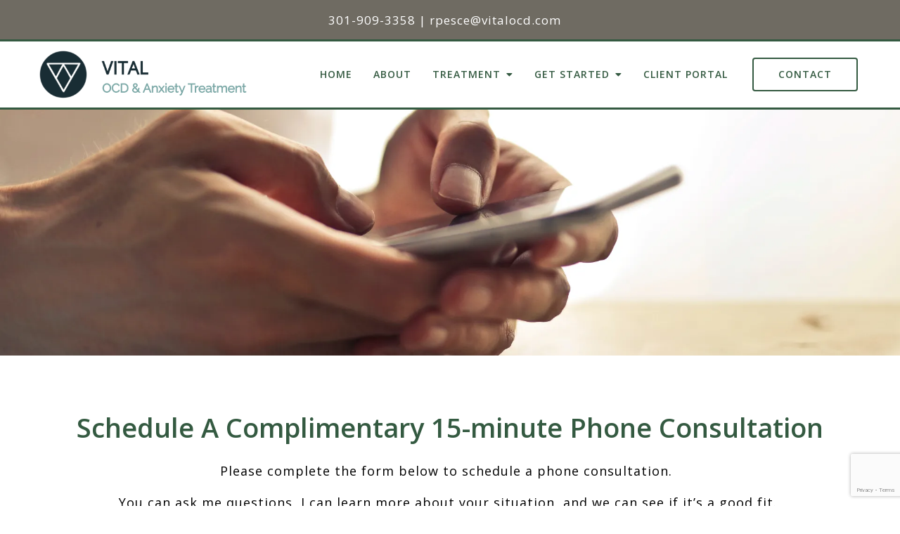

--- FILE ---
content_type: text/html; charset=utf-8
request_url: https://vitalocd.com/appointment-request/
body_size: 7456
content:
<!DOCTYPE html>
    <html>
      <head>  <meta name="description" content="Schedule a session with Vital OCD &amp; Anxiety Treatment for counseling &amp; therapy services offered virtually. Call today to learn more.">
<title>Appointments for Therapy &amp; Counseling | Virtual Therapy</title>
<meta property="og:title" content="Appointments for Therapy &amp; Counseling | Virtual Therapy">
<meta property="og:type" content="website">
<meta property="og:description" content="Schedule a session with Vital OCD &amp; Anxiety Treatment for counseling &amp; therapy services offered virtually. Call today to learn more.">
<meta property="og:site_name" content="Vital OCD &amp; Anxiety Treatment">
<meta property="og:url" content="https://vitalocd.com/appointment-request"><script type="application/ld+json">{"@context":"https://www.schema.org","@type":"Service","name":"Vital OCD & Anxiety Treatment","url":"https://vitalocd.com","description":"Schedule a session with Vital OCD & Anxiety Treatment for counseling & therapy services offered virtually. Call today to learn more.","areaServed":{"@type":"Place","address":{"@type":"PostalAddress","addressCountry":"United States","telephone":"301-909-3358"}}}</script>
<link rel="icon" sizes="16x16" href="https://brightervisionclients.com/resize/66b62177f66bf8a357f853de/attachments/ada254f8-d3e5-4717-acee-fd43b1d17f15?maxWidth=16&maxHeight=16"/>
<link rel="icon" sizes="32x32" href="https://brightervisionclients.com/resize/66b62177f66bf8a357f853de/attachments/ada254f8-d3e5-4717-acee-fd43b1d17f15?maxWidth=32&maxHeight=32"/>
<link rel="icon" sizes="180x180" href="https://brightervisionclients.com/resize/66b62177f66bf8a357f853de/attachments/ada254f8-d3e5-4717-acee-fd43b1d17f15?maxWidth=180&maxHeight=180"/>
<link rel="icon" sizes="192x192" href="https://brightervisionclients.com/resize/66b62177f66bf8a357f853de/attachments/ada254f8-d3e5-4717-acee-fd43b1d17f15?maxWidth=192&maxHeight=192"/>
<link rel="icon" sizes="228x228" href="https://brightervisionclients.com/resize/66b62177f66bf8a357f853de/attachments/ada254f8-d3e5-4717-acee-fd43b1d17f15?maxWidth=228&maxHeight=228"/>

 <meta charset="UTF-8"/> <meta name="viewport" content="width=device-width, initial-scale=1, maximum-scale=1, minimal-ui"> <meta http-equiv="x-ua-compatible" content="ie=edge"> <meta name="apple-mobile-web-app-capable" content="yes"/>     <!-- Nav A -->  <!-- Nav E -->  <!-- Nav B -->  <!-- Nav C -->  <!-- Nav D -->      <!-- Wordpress Header -->  <!-- End Wordpress Header -->       <!-- General Typography -->                         <!-- Footer Buttons -->                     
        <link rel="stylesheet" href="https://fonts.googleapis.com/css2?display=swap&family=Open%20Sans:ital,wght@0,300;0,400;0,500;0,600;0,700;0,800;1,300;1,400;1,500;1,600;1,700;1,800&family=Raleway:ital,wght@0,100;0,200;0,300;0,400;0,500;0,600;0,700;0,800;0,900;1,100;1,200;1,300;1,400;1,500;1,600;1,700;1,800;1,900">
        <link rel="stylesheet" href="https://brightervisionthemeassetsprod.com/f37e082ebe2dab2c70b3899d174bbe6f0fe7b841/paris/wp-content/themes/paris/assets/vendors/bxslider/bxslider.css"><link rel="stylesheet" href="https://brightervisionthemeassetsprod.com/f37e082ebe2dab2c70b3899d174bbe6f0fe7b841/paris/wp-content/themes/paris/assets/vendors/jarallax/jarallax.css"><link rel="stylesheet" href="https://brightervisionthemeassetsprod.com/f37e082ebe2dab2c70b3899d174bbe6f0fe7b841/paris/wp-content/themes/paris/style.css?ver=2.1.9_cssfixes"><link rel="stylesheet" href="https://brightervisionthemeassetsprod.com/f37e082ebe2dab2c70b3899d174bbe6f0fe7b841/paris/wp-content/themes/paris/assets/css/main.css?ver=2.1.9_cssfixes"><link rel="stylesheet" href="https://pro.fontawesome.com/releases/v5.15.2/css/all.css?ver=5.5.3"><link rel="stylesheet" href="https://brightervisionthemeassetsprod.com/f37e082ebe2dab2c70b3899d174bbe6f0fe7b841/paris/wp-content/plugins/wpforms-lite/assets/css/wpforms-full.css"><link rel="stylesheet" href="https://brightervisionthemeassetsprod.com/f37e082ebe2dab2c70b3899d174bbe6f0fe7b841/paris/wp-content/themes/paris/assets/vendors/swiper/swiper.min.css"><link rel="stylesheet" href="https://brightervisionthemeassetsprod.com/f37e082ebe2dab2c70b3899d174bbe6f0fe7b841/paris/wp-content/themes/paris/assets/vendors/magnific-popup/magnific-popup.css">
        <style type="text/css">[data-scope="scope-1"] .bv-social-widget {
  display: flex;
  flex-wrap: wrap;
  justify-content: center;
  margin-left: -8px;
  margin-right: -8px;
}

[data-scope="scope-1"] a {
  height: 36px;
  width: 36px;
  transition: 0.3s all ease;
  background-color: rgba(111, 107, 98, 1);
  border-radius: 3px;
  border: 3px solid rgba(111, 107, 98, 1);
  margin: 6px 8px;
  padding: 8px;
  display: flex;
  justify-content: center;
  align-items: center;
}

[data-scope="scope-1"] a svg {
  height: 100%;
  width: auto;
  display: block;
  object-fit: contain;
  transition: 0.2s all ease-in-out;
}

[data-scope="scope-1"] a svg path {
  fill: rgba(255, 255, 255, 1);
}

[data-scope="scope-1"] a:hover {
  background-color: rgba(179, 168, 158, 1);
  border-color: rgba(179, 168, 158, 1);
}

[data-scope="scope-1"] a:hover svg path {
  fill: rgba(255, 255, 255, 1);
}</style><style type="text/css"> :root {  --nav_f_header_height: 100px; --nav_f_height: 100px;   --nav_g_header_height: 95px; --nav_g_height: 95px;  } @media (max-width: 1199px) { :root {  --nav_f_header_height: 100px; --nav_f_height: 100px;  } } @media (max-width: 767px) { :root {  --nav_f_header_height: 100px; --nav_f_height: 100px;  } } </style><style type="text/css"> :root {  --nav_a_header_height: 100px; --nav_a_height: 100px; --nav_i_header_height: 100px; --nav_i_height: 100px; --nav_j_header_height: 100px; --nav_j_height: 100px;  } @media (max-width: 1199px) { :root {  --nav_a_header_height: 100px; --nav_a_height: 100px;  } } @media (max-width: 767px) { :root {  --nav_a_header_height: 100px; --nav_a_height: 100px; --nav_i_header_height: 100px; --nav_i_height: 100px; --nav_j_header_height: 100px; --nav_j_height: 100px;  } } </style><style type="text/css"> :root {  --nav_e_header_height: 100px; --nav_e_height: 100px;  } @media (max-width: 1199px) { :root {  --nav_e_header_height: 100px; --nav_e_height: 100px;  } } @media (max-width: 767px) { :root {  --nav_e_header_height: 100px; --nav_e_height: 100px;  } </style><style type="text/css"> :root {  --nav_b_header_height: 254px; --nav_b_height: 254px;  } @media (max-width: 1024px) { :root {  --nav_b_header_height: 100px; --nav_b_height: 100px;  } } @media (max-width: 767px) { :root {  --nav_b_header_height: 100px; --nav_b_height: 100px;  } } </style><style type="text/css"> :root {  --nav_c_header_height: 140px; --nav_c_height: 140px;  } @media (max-width: 1024px) { :root {  --nav_c_header_height: 100px; --nav_c_height: 100px;  } } @media (max-width: 767px) { :root {  --nav_c_header_height: 100px; --nav_c_height: 100px;  } } </style><style type="text/css"> :root { --nav_d_height: 82px; } @media (max-width: 1024px) { :root { --nav_d_height: 100px; } } @media (max-width: 767px) { :root { --nav_d_height: 100px; } } </style><style type="text/css">  .content-btn, .wpforms-submit{ font-family: Open Sans; font-weight: 600 ; font-weight: 600 ; font-size: 15px ; line-height: 1 ; letter-spacing: 1px ;  text-transform: uppercase; font-style: normal;  }  body .wpforms-form button[type=submit]{ font-family: Open Sans; font-weight: 600 ; font-weight: 600 ; font-size: 15px ; line-height: 1 ; letter-spacing: 1px ;  text-transform: uppercase; font-style: normal;  }   body .slider-btn { font-family: Open Sans; font-weight: 600 ; font-weight: 600 ; font-size: 15px ; line-height: 1 ; letter-spacing: 1px ;  text-transform: uppercase; font-style: normal;  }  .desktop-navigation .contact-nav-btn{ font-family: Open Sans; font-weight: 600 ; font-weight: 600 ; font-size: 14px ; line-height: 1 ; letter-spacing: 1px ;  text-transform: uppercase; font-style: normal;  }  .nav-primary .genesis-nav-menu a{ font-family: Open Sans; font-weight: 600 ; font-weight: 600 ; font-size: 14px ; line-height: 1.2 ; letter-spacing: 1px ;  text-transform: uppercase; font-style: normal;  }  .nav-primary .genesis-nav-menu .sub-menu li > a{ font-family: Open Sans; font-weight: 600 ; font-weight: 600 ; font-size: 14px ; line-height: 1.2 ; letter-spacing: 1px ;  text-transform: none; font-style: normal;  }  .mobile-navigation__menu .menu > li > a{ font-family: Open Sans; font-weight: 600 ; font-weight: 600 ; font-size: 15px ; line-height: 1.2 ; letter-spacing: 1px ;  text-transform: uppercase; font-style: normal;  }  .mobile-navigation__menu .menu li .sub-menu li a{ font-family: Open Sans; font-weight: 600 ; font-weight: 600 ; font-size: 15px ; line-height: 1.2 ; letter-spacing: 1px ;  text-transform: none; font-style: normal;  }  .footer-a .sidebar-col .widget .widget-title{ font-family: Raleway; font-weight: 400 ; font-weight: 400 ; font-size: 25px ; line-height: 1.2 ; letter-spacing: 0px ;  text-transform: none; font-style: normal;  }  .footer-playful .footer-col .widget .widget-title, .footer-playful .footer-col .widget h2{ font-family: Open Sans; font-weight: 600 ; font-weight: 600 ; font-size: 24px ; line-height: 1.2 ; letter-spacing: 0px ;  text-transform: none; font-style: normal;  }  .footer-area .btn, .footer-area .content-btn, .footer-area .wpforms-submit{ font-family: Raleway; font-weight: 400 ; font-weight: 400 ; font-size: 16px ; line-height: 1.2 ; letter-spacing: 1px ;  text-transform: capitalize; font-style: normal;  }  { font-family: ; font-weight:  ; font-weight:  ; font-size:  ; line-height:  ; letter-spacing:  ;  text-transform: ; font-style: ;  }  .badge{ font-family: Raleway; font-weight: 300 ; font-weight: 300 ; font-size: 14px ; line-height: 1.2 ; letter-spacing: 0px ;  text-transform: none; font-style: normal;  color: rgba(255, 255, 255, 1); background-color: rgba(255, 249, 233, 0.30); border-radius: 6px; padding: .2rem .5rem;  }  </style><style type="text/css">  body, p { font-family: Open Sans; font-weight: 400; font-weight: 400; font-size: 17px; line-height: 1.6; letter-spacing: 1px;  text-transform: none; font-style: normal; }   h1, .h1 { font-family: Open Sans; font-weight: 600; font-weight: 600; font-size: 38px; line-height: 1.2; letter-spacing: 0px; color: rgba(52, 90, 65, 1); text-transform: none; font-style: normal; }   h2, .h2 { font-family: Open Sans; font-weight: 600; font-weight: 600; font-size: 32px; line-height: 1.2; letter-spacing: 0px; color: rgba(52, 90, 65, 1); text-transform: none; font-style: normal; }   h3, .h3 { font-family: Open Sans; font-weight: 600; font-weight: 600; font-size: 24px; line-height: 1.2; letter-spacing: 0px; color: rgba(179, 168, 158, 1); text-transform: none; font-style: normal; }   h4, .h4 { font-family: Raleway; font-weight: 400; font-weight: 400; font-size: 20px; line-height: 1.2; letter-spacing: 0px; color: rgba(179, 168, 158, 1); text-transform: none; font-style: normal; }   h5, .h5 { font-family: Raleway; font-weight: 400; font-weight: 400; font-size: 18px; line-height: 1.2; letter-spacing: 0px; color: rgba(179, 168, 158, 1); text-transform: none; font-style: normal; }   h6, .h6 { font-family: Open Sans; font-weight: 400; font-weight: 400; font-size: 24px; line-height: 1.2; letter-spacing: 0px; color: rgba(52, 90, 65, 1); text-transform: none; font-style: normal; }   div.wpforms-container-full .wpforms-form .wpforms-field-label, .comments-wrap .comment-form .form-group .form-label, .form-label, .default-post ul li, .default-page-content ul li { font-family: Open Sans; font-weight: 400; font-weight: 400; font-size: 17px; line-height: 1.6; letter-spacing: 1px;  text-transform: none; text-align: left; font-style: normal; }  </style><style type="text/css">   .blog-template .pagination-wrap, .blog-template .pagination-wrap .nav-links a, .blog-template .pagination-wrap .nav-links span { color: rgba(0, 0, 0, 1); } .blog-template .pagination-wrap .nav-links .page-numbers:hover { color: rgba(255, 255, 255, 1); } .blog-template .pagination-wrap .nav-links .page-numbers.current { background-color: rgba(52, 90, 65, 1); } .blog-template .pagination-wrap .nav-links .page-numbers.current:hover, .blog-template .pagination-wrap .nav-links .page-numbers:hover { background-color: rgba(52, 90, 65, 1); }   .post-list .post-info .post-date-container .badge, .post-cascade .post-info .post-date-container .badge {   margin-bottom: 0.6rem; } /* Title */ .post-classic-left .post-info .post-title a, .post-classic-top .post-info .post-title a, .post-gridded .post-info .post-title a, .post-list .post-info .post-title a, .post-cascade .post-info .post-title a { color: rgba(179, 168, 158, 1); } .post-classic-left .post-info .post-title a:hover, .post-classic-top .post-info .post-title a:hover, .post-gridded .post-info .post-title a:hover, .post-list .post-info .post-title a:hover, .post-cascade .post-info .post-title a:hover { color: rgba(52, 90, 65, 1); } /* Links */ .post-classic-left .post-info .post-meta a, .post-classic-top .post-info .post-meta a, .post-gridded .post-info .post-meta a { color: rgba(52, 90, 65, 1); } .post-classic-left .post-info .post-meta a:hover, .post-classic-top .post-info .post-meta a:hover, .post-gridded .post-info .post-meta a:hover { color: rgba(179, 168, 158, 1); } /* Button */ .post-classic-left .post-info .post-permalink, .post-classic-top .post-info .post-permalink, .post-list .post-info .post-permalink, .post-cascade .post-info .post-permalink { background-color: rgba(255, 255, 255, 1) !important; color: rgba(52, 90, 65, 1) !important; border-color: rgba(52, 90, 65, 1) !important; } /* Button Hover */ .post-classic-left .post-info .post-permalink:hover, .post-classic-top .post-info .post-permalink:hover, .post-list .post-info .post-permalink:hover, .post-cascade .post-info .post-permalink:hover { background-color: rgba(52, 90, 65, 1) !important; color: rgba(255, 255, 255, 1) !important; border-color: rgba(179, 168, 158, 1) !important; } /* Image */ .post-gridded .thumbnail-wrap .thumbnail-label { background-color: rgba(0, 0, 0, 0.50); } /* Post Single */ .single-post-template .content-col .post-meta a { color: rgba(52, 90, 65, 1); } .single-post-template .content-col .post-meta a:hover { color: rgba(179, 168, 158, 1); }  .blog-page-overlay { background: rgba(52, 90, 65, 0.50); }  </style><style type="text/css"> .d_header_logo .img-wrap { background-color: rgba(255, 255, 255, 1); } .d_header_logo .img-wrap img { background-color: rgba(255, 255, 255, 1); border: 1px solid rgba(52, 90, 65, 1); } </style><style type="text/css"> .top-bar { color: rgba(255, 255, 255, 1); background-color: rgba(111, 107, 98, 1); } .top-bar span, .top-bar p{ color: rgba(255, 255, 255, 1); } .top-bar a { color: rgba(255, 255, 255, 1); } .top-bar a :hover { color: rgba(237, 235, 233, 1); } .top-bar a:hover { color: rgba(237, 235, 233, 1); } .top-bar .top-bar-left #simple-social-icons-1 .simple-social-icons ul li a:hover { color: rgba(237, 235, 233, 1); } </style><style type="text/css"> /* Mega Menu Background */ .desktop-navigation .navbar .genesis-nav-menu .mega-menu-wrapper > .sub-menu { background-color: rgba(255, 255, 255, 1) !important; } /* Title Color */ .desktop-navigation .navbar .genesis-nav-menu .mega-menu-wrapper > .sub-menu .menu-item-has-children > a { color: rgba(111, 107, 98, 1) !important; } /* Title Hover Color */ .desktop-navigation .navbar .genesis-nav-menu .mega-menu-wrapper > .sub-menu .menu-item-has-children > a:hover { color: rgba(179, 168, 158, 1) !important; } /* Link Color */ .desktop-navigation .navbar .genesis-nav-menu .mega-menu-wrapper > .sub-menu .menu-item-has-children .sub-menu li a { color: rgba(179, 168, 158, 1) !important; } /* Link Hover Color */ .desktop-navigation .navbar .genesis-nav-menu .mega-menu-wrapper > .sub-menu .menu-item-has-children .sub-menu li a:hover { color: rgba(237, 235, 233, 1) !important; background-color: rgba(255, 255, 255, 1) !important; } /* Title Separator Line Color */ .desktop-navigation .navbar .genesis-nav-menu .mega-menu-wrapper > .sub-menu .menu-item-has-children > a { border-bottom: 2px solid ; } /* Shadow */  .desktop-navigation .navbar .genesis-nav-menu .mega-menu-wrapper > .sub-menu { box-shadow: 0 0 5px rgba(4, 5, 5, .15); }  </style><style type="text/css"> .footer-area .sidebar-col .widget, .footer-area .sidebar-col .widget *, .footer-playful .footer-col .widget *, .footer-playful .footer-e-col .widget * { text-align: center; } .footer-area .sidebar-col .widget .widget-title, .footer-playful .footer-col .widget .widget-title, .footer-playful .footer-col .widget h2, .footer-playful .footer-e-col .widget .widget-title, .footer-playful .footer-e-col .widget h2 { text-align: center; } .footer-a {  background-color: rgba(243, 243, 243, 1);  } .footer-a .sidebar-col .widget .widget-title {  font-family: Raleway; font-weight: 400; font-size: 25px; color: rgba(179, 168, 158, 1);  } .footer-a, .footer-a .sidebar-col .widget .textwidget, .footer-a .sidebar-col .widget .textwidget p{ color: rgba(0, 0, 0, 1); } .footer-a .sidebar-col .widget .textwidget a { color: rgba(179, 168, 158, 1); } .footer-a .sidebar-col .widget .textwidget a:hover { color: rgba(111, 107, 98, 1); } .footer-a .sidebar-col .widget .fa, .footer-a .sidebar-col .widget .icon { color: rgba(179, 168, 158, 1); } .footer-a .copyright-bar { background-color: rgba(52, 90, 65, 1); } .footer-a .copyright-bar .copyright-bar-col .widget, .footer-a .copyright-bar .copyright-bar-col .widget p { color: rgba(255, 255, 255, 1); } .footer-a .copyright-bar .copyright-bar-col .widget a { transition: 0.3s all ease; color: rgba(255, 255, 255, 1); } .footer-a .copyright-bar .copyright-bar-col .widget a:hover { color: rgba(255, 255, 255, 1); } .footer-b { background-color: rgba(52, 90, 65, 1); } .footer-denver .widget a, .footer-denver .widget p a { color: rgba(255, 255, 255, 1); } .footer-denver .widget a:hover, .footer-denver .widget p a:hover { color: rgba(179, 168, 158, 1); } .footer-playful { background-color: rgba(52, 90, 65, 1); } .footer-playful .footer-row, .footer-playful .footer-e-row { background-color: rgba(255, 255, 255, 1); } .footer-playful .footer-row, .footer-playful .footer-e-row { border: 3px solid; border-color: rgba(179, 168, 158, 1) !important; } .footer-playful .copyright-area .widget, .footer-playful .copyright-area .widget p, .footer-playful .copyright-area .widget span { color: rgba(255, 255, 255, 1); } .footer-playful .copyright-area .widget a { transition: 0.3s all ease; color: rgba(255, 255, 255, 1); } .footer-playful .copyright-area .widget a:hover { transition: 0.3s all ease; color: rgba(237, 235, 233, 1); } .footer-d {  background-color: rgba(243, 243, 243, 1);  } .footer-d .sidebar-col .widget .widget-title, .footer-e .footer-e-col .widget .widget-title, .footer-f .container .widget .widget-title {  font-family: Raleway; font-weight: 600 !important; font-size: 16px !important; color: rgba(179, 168, 158, 1);  } .footer-d, .footer-d .sidebar-col .widget .textwidget, .footer-d .sidebar-col .widget .textwidget p{ color: rgba(0, 0, 0, 1); } .footer-d .sidebar-col .widget .textwidget a, .footer-e .footer-e-col .widget a, .footer-e .footer-e-col .widget .textwidget a { color: rgba(179, 168, 158, 1); } .footer-d .sidebar-col .widget .textwidget a:hover { color: rgba(111, 107, 98, 1); } .footer-d .sidebar-col .widget .fa, .footer-d .sidebar-col .widget .icon { color: rgba(179, 168, 158, 1); } .footer-d .copyright-bar { background-color: rgba(52, 90, 65, 1); } .footer-d .copyright-bar .copyright-bar-col .widget, .footer-d .copyright-bar .copyright-bar-col .widget p { color: rgba(255, 255, 255, 1); } .footer-d .copyright-bar .copyright-bar-col .widget a { transition: 0.3s all ease; color: rgba(255, 255, 255, 1); } .footer-d .copyright-bar .copyright-bar-col .widget a:hover { color: rgba(255, 255, 255, 1); } .footer-f { background-color: rgba(255, 255, 255, 1); } .footer-f .widget a { color: rgba(0, 0, 0, 1); } .footer-f .widget a:hover { color: rgba(179, 168, 158, 1); } .footer-f .copyright-area .widget, .footer-f .copyright-area .widget p, .footer-f .copyright-area .widget span { color: rgba(0, 0, 0, 1); } .footer-f .copyright-area .widget a { transition: 0.3s all ease; color: rgba(179, 168, 158, 1); } .footer-f .copyright-area .widget a:hover { transition: 0.3s all ease; color: rgba(237, 235, 233, 1); } .footer-g { background-color: rgba(243, 243, 243, 1); } .footer-g .sidebar-col .widget-title {  font-family: Raleway; font-weight: 600 !important; font-size: 16px !important;;  color: rgba(52, 90, 65, 1); } .footer-g .sidebar-col .widget a, .footer-g .copyright-bar-col .widget a { color: rgba(52, 90, 65, 1); } .footer-g .sidebar-col .widget a:hover, .footer-g .copyright-bar-col .widget a:hover { color: rgba(179, 168, 158, 1); } .footer-g > .g-content-container > .image-cta-container > .footer-g-container > .footer-g-image > .footer-g-cta-container > .cta-title { color: rgba(255, 255, 255, 1); } .footer-g > .g-content-container > .image-cta-container > .footer-g-container > .footer-g-image > .footer-g-cta-container > .cta-content { color: rgba(255, 255, 255, 1); } </style><style type="text/css"> .footer-area .btn, .footer-area .content-btn, .footer-area .wpforms-submit{ color: rgba(0, 0, 0, 1) !important; border-color: rgba(0, 0, 0, 1) !important; background-color: rgba(255, 255, 255, 1) !important;   font-family: Raleway !important; font-size: 16px !important; letter-spacing: 1px !important; text-transform: capitalize !important; font-weight: 400 !important;   } .footer-area .btn:hover, .footer-area .content-btn:hover, .footer-area .wpforms-submit:hover, .footer-area .btn:active, .footer-area .content-btn:active, .footer-area .wpforms-submit:active{ color: rgba(52, 90, 65, 1) !important; background-color: rgba(255, 255, 255, 1) !important; border-color: rgba(52, 90, 65, 1) !important; } .footer-g-cta-container .btn, .footer-g-cta-container .content-btn{ color: rgba(0, 0, 0, 1) !important; border-color: rgba(0, 0, 0, 1) !important; background-color: rgba(255, 255, 255, 1) !important;   font-family: Raleway !important; font-size: 16px !important; letter-spacing: 1px !important; text-transform: capitalize !important; font-weight: 400 !important;   } .footer-g-cta-container .btn:hover, .footer-g-cta-container .content-btn:hover, .footer-g-cta-container .btn:active, .footer-g-cta-container .content-btn:active{ color: rgba(52, 90, 65, 1) !important; background-color: rgba(255, 255, 255, 1) !important; border-color: rgba(52, 90, 65, 1) !important; } </style><style type="text/css"> .pre-footer-area { background: rgba(237, 235, 233, 1); border-top: 3px solid rgba(52, 90, 65, 1); } /*Link colors*/ .pre-footer-area .widget a { color: rgba(179, 168, 158, 1); } .pre-footer-area .widget a:hover { color: rgba(52, 90, 65, 1); } </style><style type="text/css">  body .slider-btn { transition: 0.3s all ease; background: rgba(255, 255, 255, 1)!important; border-color: rgba(255, 255, 255, 1) !important; color: rgba(52, 90, 65, 1) !important;  font-family: Open Sans !important; font-size: 15px !important; letter-spacing: 1px !important; text-transform: uppercase !important; font-weight: 600 !important;  } body .slider-btn:hover, body .slider-btn:active, body .slider-btn:focus { background: rgba(179, 168, 158, 1)!important; border-color: rgba(179, 168, 158, 1) !important; color: rgba(255, 255, 255, 1) !important; }  body .wpforms-form button[type=submit] { transition: 0.3s all ease; background: rgba(52, 90, 65, 1)!important; border-color: rgba(52, 90, 65, 1) !important; color: rgba(255, 255, 255, 1) !important; font-family: Open Sans !important; font-weight: 600 !important; font-weight: 600 !important; font-size: 15px !important; letter-spacing: 1px !important; text-transform: uppercase !important; text-align: left !important; font-style: normal !important; } body .wpforms-form button[type=submit]:hover, body .wpforms-form button[type=submit]:active, body .wpforms-form button[type=submit]:focus { background: rgba(179, 168, 158, 1) !important; border-color: rgba(179, 168, 158, 1) !important; color: rgba(255, 255, 255, 1) !important; }  .content-btn, .wpforms-submit, .post-password-form input[type=submit] { transition: 0.3s all ease; background: rgba(255, 255, 255, 1) !important; border-color: rgba(52, 90, 65, 1) !important; color: rgba(52, 90, 65, 1) !important;  font-family: Open Sans !important; font-size: 15px !important; letter-spacing: 1px !important; text-transform: uppercase !important; font-weight: 600 !important;  } .content-btn:hover, .wpforms-submit:hover, .content-btn:active, .wpforms-submit:active, .content-btn:focus, .wpforms-submit:focus, .post-password-form input[type=submit]:hover, .post-password-form input[type=submit]:focus { background: rgba(179, 168, 158, 1)!important; border-color: rgba(179, 168, 158, 1) !important; color: rgba(255, 255, 255, 1) !important; }  .contact-nav-btn { color: rgba(52, 90, 65, 1) !important; border-color: rgba(52, 90, 65, 1) !important; background-color: rgba(255, 255, 255, 1) !important; font-family: Open Sans !important; font-weight: 600 !important; font-weight: 600 !important; font-size: 14px !important; letter-spacing: 1px !important; text-transform: uppercase !important; text-align: left !important; font-style: normal !important; } .contact-nav-btn:hover { color: rgba(255, 255, 255, 1) !important; border-color: rgba(179, 168, 158, 1) !important; background-color: rgba(179, 168, 158, 1) !important; } </style><style type="text/css">  .page-overlay { background: rgba(0, 0, 0, 0.0) !important; }  .header-inner.in_header_title .page-title { color: rgba(255, 255, 255, 1);  } .header-inner.in_header_title .banner-tagline { color: rgba(255, 255, 255, 1); } .header-inner.in_header_title .banner-content { color: rgba(255, 255, 255, 1); } </style><style type="text/css"> body, html, .page-template, .site-template-wrapper, .internal-page-template { background-color: rgba(255, 255, 255, 1); }  .hrstyle { height: 10px; border: 0; box-shadow: 0 10px 10px -10px  inset; } .hrstyle-margin{ margin: 2em 0; } a, a:visited { color: rgba(179, 168, 158, 1); } a:hover, a:focus, a :active { color: rgba(52, 90, 65, 1); } div.wpforms-container-full { padding: 15px 0 !important; background: rgba(0, 0, 0, 0.0); } /* Font Awesome Mobile Icons */ .mobile-contact .fa { color: rgba(179, 168, 158, 1); } /* Navbar Gradient */ .option1 div#logo { display: none; }  .map-section .section-title { }  .internal-page-template .page-title, .header-inner .page-title { text-align: left; }  .default-page-content .siteorigin-widget-tinymce .fa { color: rgba(52, 90, 65, 1); } /* 404 Page */ .wrap-404 .error-caption { color: rgba(52, 90, 65, 1); } .wrap-404 .error-title{ color: rgba(52, 90, 65, 1); } .wrap-404 .error-subtitle{ color: rgba(179, 168, 158, 1); } </style><style type="text/css"> /* Background Color */ .desktop-navigation[data-style="a"] { background-color: rgba(255, 255, 255, 1); border-color: rgba(52, 90, 65, 1); } /* Background Color */ .desktop-navigation[data-style="a"].active {  background-color: rgba(255, 255, 255, 1);  border-color: rgba(52, 90, 65, 1); } /* Link Color */ .desktop-navigation[data-style="a"] .navbar .genesis-nav-menu a { color: rgba(52, 90, 65, 1); } /* Link Hover Color */ .desktop-navigation[data-style="a"] .navbar .genesis-nav-menu a:hover { color: rgba(179, 168, 158, 1); } /* Link Active Color */ .desktop-navigation[data-style="a"] .navbar .genesis-nav-menu .current-menu-item > a { color: rgba(179, 168, 158, 1); } /* Link Text Shadow */ .desktop-navigation[data-style="a"] .navbar .genesis-nav-menu a { text-shadow: 2px 1px rgba(0, 0, 0, 0.0); } /* Sub Menu Background Color */ .desktop-navigation[data-style="a"] .navbar .genesis-nav-menu .sub-menu { background-color: rgba(255, 255, 255, 1); } /* Sub Menu Link Color */ .desktop-navigation[data-style="a"] .navbar .genesis-nav-menu .sub-menu a { color: rgba(52, 90, 65, 1); } /* Sub Menu Link Hover Color */ .desktop-navigation[data-style="a"] .navbar .genesis-nav-menu .sub-menu a:hover { color: rgba(179, 168, 158, 1); } /* Logo size when Nav is Sticky */  /* Sub Menu Link Hover Background Color */ .desktop-navigation[data-style="a"] .navbar .genesis-nav-menu > .menu-item-has-children .sub-menu li a:hover { background-color: rgba(237, 235, 233, 1) !important; } </style><style type="text/css"> @media (max-width: 1024px) { .desktop-navigation { background-color: rgba(237, 235, 233, 1) !important; } .desktop-navigation.active { background-color: rgba(237, 235, 233, 1) !important; } } .mobile-navigation__header { background-color: rgba(255, 255, 255, 1); } .mobile-navigation__header .close-button polygon { fill: rgba(52, 90, 65, 1) } .mobile-navigation__header .close-button:hover polygon { fill: rgba(179, 168, 158, 1); } .mobile-navigation__header .close-label {  } .mobile-navigation__header .close-label:hover { color: rgba(179, 168, 158, 1); } .mobile-navigation__menu .menu li a { color: rgba(52, 90, 65, 1); } .mobile-navigation__menu .menu li a:hover, .mobile-navigation__menu .menu li a:active { color: rgba(52, 90, 65, 1); } .mobile-navigation__menu .menu li a .sub-toggle i { color: rgba(52, 90, 65, 1); } .mobile-navigation__footer { background-color: rgba(52, 90, 65, 1) !important; } .mobile-navigation__footer a { transition: 0.3s all ease; color: rgba(255, 255, 255, 1); } .mobile-navigation__footer a:hover { color: rgba(0, 0, 0, 1); } .mobile-navigation__footer .fa { color: rgba(255, 255, 255, 1); } .mobile-navigation__menu .menu li .sub-menu li a { color: rgba(52, 90, 65, 1); } .mobile-navigation__menu .menu li .sub-menu li a:hover, .mobile-navigation__menu .menu li .sub-menu li a:active { color: rgba(179, 168, 158, 1); } .mobile-navigation__overlay { background: rgba(255, 255, 255, 0.85); } /* Mobile Menu Icon */ .desktop-navigation[data-style="a"] .mobile-nav-toggle-btn .mobile-nav-toggle-bar, .desktop-navigation[data-style="b"] .mobile-navbar .mobile-nav-toggle-btn .mobile-nav-toggle-bar, .desktop-navigation[data-style="c"] .mobile-navbar .mobile-nav-toggle-btn .mobile-nav-toggle-bar, .desktop-navigation[data-style="d"] .mobile-navbar .mobile-nav-toggle-btn .mobile-nav-toggle-bar, .desktop-navigation[data-style="e"] .mobile-navbar .mobile-nav-toggle-btn .mobile-nav-toggle-bar, .desktop-navigation[data-style="g"] .mobile-nav-toggle-btn .mobile-nav-toggle-bar, .desktop-navigation[data-style="i"] .mobile-nav-toggle-btn .mobile-nav-toggle-bar, .desktop-navigation[data-style="j"] .mobile-nav-toggle-btn .mobile-nav-toggle-bar{ color: rgba(179, 168, 158, 1); } /* Mobile Menu Icon Hover */ .desktop-navigation[data-style="a"] .mobile-nav-toggle-btn .mobile-nav-toggle-bar:hover, .desktop-navigation[data-style="b"] .mobile-navbar .mobile-nav-toggle-btn .mobile-nav-toggle-bar:hover, .desktop-navigation[data-style="c"] .mobile-navbar .mobile-nav-toggle-btn .mobile-nav-toggle-bar:hover, .desktop-navigation[data-style="d"] .mobile-navbar .mobile-nav-toggle-btn .mobile-nav-toggle-bar:hover, .desktop-navigation[data-style="e"] .mobile-navbar .mobile-nav-toggle-btn .mobile-nav-toggle-bar:hover, .desktop-navigation[data-style="g"] .mobile-nav-toggle-btn .mobile-nav-toggle-bar:hover, .desktop-navigation[data-style="i"] .mobile-nav-toggle-btn .mobile-nav-toggle-bar:hover, .desktop-navigation[data-style="j"] .mobile-nav-toggle-btn .mobile-nav-toggle-bar:hover { color: rgba(52, 90, 65, 1); } @media (max-width: 1024px) { .desktop-navigation[data-style="a"] .mobile-navbar, .desktop-navigation[data-style="b"] .mobile-navbar, .desktop-navigation[data-style="c"] .mobile-navbar, .desktop-navigation[data-style="d"] .mobile-navbar, .desktop-navigation[data-style="e"] .mobile-navbar, .desktop-navigation[data-style="g"] .mobile-navbar, .desktop-navigation[data-style="i"] .mobile-navbar, .desktop-navigation[data-style="j"] .mobile-navbar { background-color: rgba(237, 235, 233, 1) !important; } .desktop-navigation[data-style="a"].active .mobile-navbar, .desktop-navigation[data-style="b"].active .mobile-navbar, .desktop-navigation[data-style="c"].active .mobile-navbar, .desktop-navigation[data-style="d"].active .mobile-navbar, .desktop-navigation[data-style="e"].active .mobile-navbar, .desktop-navigation[data-style="g"].active .mobile-navbar, .desktop-navigation[data-style="i"].active .mobile-navbar, .desktop-navigation[data-style="j"].active .mobile-navbar { background-color: rgba(237, 235, 233, 1) !important; } } </style><style type="text/css"></style><style type="text/css">[data-scope="scope-3"] .section-bg .section-background {
  background-color: rgba(255, 255, 255, 0.35);
}

</style><style type="text/css">[data-scope="scope-3"] .contact-form-section .section-title {
  color: rgba(52, 90, 65, 1);
}

[data-scope="scope-3"] .contact-form-section .section-subtitle,
[data-scope="scope-3"] .contact-form-section .section-subtitle p,
[data-scope="scope-3"] .contact-form-section .wpforms-field-label-inline,
[data-scope="scope-3"] .wpforms-disclaimer-description,
[data-scope="scope-3"] .contact-form-section {
  color: rgba(0, 0, 0, 1) !important;
}

[data-scope="scope-3"] .wpforms-disclaimer-description {
  background-color: rgba(255, 255, 255, 1) !important;
}</style><style id="customizer-css" type="text/css">/* ALL CUSTOM STYLING BELOW */

div.wpforms-container-full .wpforms-form .wpforms-field-description.wpforms-disclaimer-description {
    background-color: #fff0!important;
}

.desktop-navigation[data-style=a] .navbar .genesis-nav-menu>.menu-item-has-children .sub-menu li a {
line-height:1.5;
    font-weight: 600;
	font-size: 15px;}

.top-bar .top-bar-left{ display: none; }
.top-bar .top-bar-right{ width: 100%; justify-content:center; }

/* DESKTOP STYLING */

.footer-col.footer-col-1{		/*changed from nothing 02/02/22 WM*/
	display: none;
}

.footer-playful .footer-col{		/*changed from nothing 03/23/22 WM*/
	width: 50%;
}

.footer-playful .footer-row{		/*changed from nothing 03/23/22 WM*/
	align-items: center!important;
}

@media (max-width: 1024px){		/*changed from nothing 03/23/22 WM*/
	.footer-playful .footer-col{
		width: 100%!important;
	}
}</style>
      </head>
      <body class="page-id-5920  page_banner_transparent_off   a_e_nav_transparent_off       top_bar_desktop_on top_bar_mobile_off sub_menu_carrets_on nav_style_a top_bar_static    desktop_nav_fixed  "><div class="site-template-wrapper">  <div class="app-wrapper">  <div data-desktop="1" data-mobile="0" data-fixed="0" class="top-bar" > <div class="top-bar-wrap ">  <div class="top-bar-left"> <div id="bt_social_icons-utility-bar-left-1" class="widget widget_bt_social_icons" ><div data-scope="scope-1"> <div data-alignment="center" class="bv-social-widget">                     </div> </div> </div> </div>  <div class="top-bar-right"> <div id="text-utility-bar-right-1" class="widget widget_text" ><p class="mak_app"><a href="tel:301-909-3358">
            <span class="desk_only">301-909-3358</span>
          </a>
          <span class="divider_ desk_only"> | </span>
          <a href="mailto:rpesce@vitalocd.com">
            <span class="desk_only">rpesce@vitalocd.com</span>
          </a>
        </p>
    </div> </div>  <div class="top-bar-mobile"> <div id="text-mobile-nav-widget-area-1" class="widget widget_text mobile-widget" ><a href="mailto:rpesce@vitalocd.com"> <span class="desk_only">rpesce@vitalocd.com</span>
</a>
<span class="divider_ desk_only">|</span>
<a href="tel:301-909-3358"><span class="desk_only">301-909-3358</span></a></div> </div> </div> </div> <div class="hidden">  </div>       <div data-logo="horizontal" data-style="a" data-fixed="1" class="desktop-navigation "> <div class="wrap"> <div class="logo">  <aside id="text-header-logo-1" class="widget widget_text" ><div id="logo"><a id="sitetitle" href="/"><img src="https://brightervisionclients.com/resize/66b62177f66bf8a357f853de/attachments/131380c7-5b06-4789-b813-24a1bd0f097e" alt="logo"></a></div></aside> </div> <div class="navbar">  <div class="nav-primary">  <ul id="menu-main-menu" class="menu genesis-nav-menu menu-primary">  <li id="menu-item-" class=" menu-item menu-item-type-custom menu-item-object- menu-item-home menu-item-     " > <a href="/"  aria-current="page">Home</a>  </li>  <li id="menu-item-" class=" menu-item menu-item-type-custom menu-item-object- menu-item-home menu-item-     " > <a href="/about"  aria-current="page">About</a>  </li>  <li id="menu-item-" class=" menu-item menu-item-type-custom menu-item-object- menu-item-home menu-item-   menu-item-has-children  " > <a href="#"  aria-current="page">Treatment</a>   <ul id="menu-main-menu" class="sub-menu menu-primary">  <li id="menu-item-" class=" menu-item menu-item-type-custom menu-item-object- menu-item-home menu-item-   " > <a href="/telehealth"  aria-current="page">Teletherapy</a>  </li>  <li id="menu-item-" class=" menu-item menu-item-type-custom menu-item-object- menu-item-home menu-item-   " > <a href="/cognitive-behavioral-therapy"  aria-current="page">The CBT Approach</a>  </li>  <li id="menu-item-" class=" menu-item menu-item-type-custom menu-item-object- menu-item-home menu-item-   " > <a href="/obsessive-compulsive-disorder"  aria-current="page">Obsessive Compulsive Disorder</a>  </li>  <li id="menu-item-" class=" menu-item menu-item-type-custom menu-item-object- menu-item-home menu-item-   " > <a href="/counseling-for-anxiety"  aria-current="page">Anxiety Disorders</a>  </li>  <li id="menu-item-" class=" menu-item menu-item-type-custom menu-item-object- menu-item-home menu-item-   " > <a href="/life-transitions"  aria-current="page">Body Focused Repetitive Disorders</a>  </li>  <li id="menu-item-" class=" menu-item menu-item-type-custom menu-item-object- menu-item-home menu-item-   " > <a href="/parenting-support"  aria-current="page">Parenting Support</a>  </li>  <li id="menu-item-" class=" menu-item menu-item-type-custom menu-item-object- menu-item-home menu-item-   " > <a href="/parenting-coaching"  aria-current="page">Life Transitions</a>  </li>  </ul>    </li>  <li id="menu-item-" class=" menu-item menu-item-type-custom menu-item-object- menu-item-home menu-item-   menu-item-has-children  " > <a href="#"  aria-current="page">Get Started</a>   <ul id="menu-main-menu" class="sub-menu menu-primary">  <li id="menu-item-" class=" menu-item menu-item-type-custom menu-item-object- menu-item-home menu-item-   " > <a href="/rates-insurance"  aria-current="page">Rates &amp; Insurance</a>  </li>  <li id="menu-item-" class=" menu-item menu-item-type-custom menu-item-object- menu-item-home menu-item-   " > <a href="/no-surprises-act"  aria-current="page">No Surprises Act</a>  </li>  <li id="menu-item-" class=" menu-item menu-item-type-custom menu-item-object- menu-item-home menu-item-   " > <a href="/faqs"  aria-current="page">FAQs</a>  </li>  <li id="menu-item-" class=" menu-item menu-item-type-custom menu-item-object- menu-item-home menu-item-  current-menu-item   " > <a href="/appointment-request"  aria-current="page">Phone Consult Request</a>  </li>  <li id="menu-item-" class=" menu-item menu-item-type-custom menu-item-object- menu-item-home menu-item-   " > <a href="/mental-health-links"  aria-current="page">Resources</a>  </li>  </ul>    </li>  <li id="menu-item-" class=" menu-item menu-item-type-custom menu-item-object- menu-item-home menu-item-     " > <a href="https://rina-pesce5897.clientsecure.me"  target="_blank" rel="noopener noreferrer nofollow"  aria-current="page">Client Portal</a>  </li>  </ul>   </div>  <a href="/appointment-request/" target="" id="nav-contact-btn" class="btn content-btn contact-nav-btn" rel="noopener noreferrer"> Contact </a>  </div> <!-- Mobile Nav Toggle Button --> <button class="mobile-nav-toggle-btn"> <i class="mobile-nav-toggle-bar fa fa-bars fa-2x" aria-hidden="true"></i> </button> </div> </div>                          <div class="mobile-navigation"> <div class="mobile-navigation__template "> <header class="mobile-navigation__header show-logo"> <div class="container"> <!-- Mobile Logo --> <a href="/" class="mobile-nav-image"> <img src="https://brightervisionclients.com/resize/66b62177f66bf8a357f853de/attachments/131380c7-5b06-4789-b813-24a1bd0f097e" alt=""> </a> <!-- Close Menu --> <div class="close-label">Close menu</div> <!-- Close Button --> <div class="close-button"> <svg version="1.1" xmlns="http://www.w3.org/2000/svg" x="0px" y="0px" width="357px" height="357px" viewBox="0 0 357 357" style="enable-background:new 0 0 357 357;" xml:space="preserve"> <g id="close"> <polygon points="357,35.7 321.3,0 178.5,142.8 35.7,0 0,35.7 142.8,178.5 0,321.3 35.7,357 178.5,214.2 321.3,357 357,321.3 214.2,178.5"/> </g> </svg> </div> </div> </header> <div class="mobile-navigation__scroller sl--scrollable"> <nav class="mobile-navigation__menu"> <div class="container"> <ul id="menu-main-menu" class="menu genesis-nav-menu menu-primary">  <li id="menu-item-" class=" menu-item menu-item-type-custom menu-item-object- menu-item-home menu-item-     " > <a href="/"  aria-current="page">Home</a>  </li>  <li id="menu-item-" class=" menu-item menu-item-type-custom menu-item-object- menu-item-home menu-item-     " > <a href="/about"  aria-current="page">About</a>  </li>  <li id="menu-item-" class=" menu-item menu-item-type-custom menu-item-object- menu-item-home menu-item-   menu-item-has-children  " > <a href="#"  aria-current="page">Treatment</a>   <ul id="menu-main-menu" class="sub-menu menu-primary">  <li id="menu-item-" class=" menu-item menu-item-type-custom menu-item-object- menu-item-home menu-item-   " > <a href="/telehealth"  aria-current="page">Teletherapy</a>  </li>  <li id="menu-item-" class=" menu-item menu-item-type-custom menu-item-object- menu-item-home menu-item-   " > <a href="/cognitive-behavioral-therapy"  aria-current="page">The CBT Approach</a>  </li>  <li id="menu-item-" class=" menu-item menu-item-type-custom menu-item-object- menu-item-home menu-item-   " > <a href="/obsessive-compulsive-disorder"  aria-current="page">Obsessive Compulsive Disorder</a>  </li>  <li id="menu-item-" class=" menu-item menu-item-type-custom menu-item-object- menu-item-home menu-item-   " > <a href="/counseling-for-anxiety"  aria-current="page">Anxiety Disorders</a>  </li>  <li id="menu-item-" class=" menu-item menu-item-type-custom menu-item-object- menu-item-home menu-item-   " > <a href="/life-transitions"  aria-current="page">Body Focused Repetitive Disorders</a>  </li>  <li id="menu-item-" class=" menu-item menu-item-type-custom menu-item-object- menu-item-home menu-item-   " > <a href="/parenting-support"  aria-current="page">Parenting Support</a>  </li>  <li id="menu-item-" class=" menu-item menu-item-type-custom menu-item-object- menu-item-home menu-item-   " > <a href="/parenting-coaching"  aria-current="page">Life Transitions</a>  </li>  </ul>    </li>  <li id="menu-item-" class=" menu-item menu-item-type-custom menu-item-object- menu-item-home menu-item-   menu-item-has-children  " > <a href="#"  aria-current="page">Get Started</a>   <ul id="menu-main-menu" class="sub-menu menu-primary">  <li id="menu-item-" class=" menu-item menu-item-type-custom menu-item-object- menu-item-home menu-item-   " > <a href="/rates-insurance"  aria-current="page">Rates &amp; Insurance</a>  </li>  <li id="menu-item-" class=" menu-item menu-item-type-custom menu-item-object- menu-item-home menu-item-   " > <a href="/no-surprises-act"  aria-current="page">No Surprises Act</a>  </li>  <li id="menu-item-" class=" menu-item menu-item-type-custom menu-item-object- menu-item-home menu-item-   " > <a href="/faqs"  aria-current="page">FAQs</a>  </li>  <li id="menu-item-" class=" menu-item menu-item-type-custom menu-item-object- menu-item-home menu-item-  current-menu-item   " > <a href="/appointment-request"  aria-current="page">Phone Consult Request</a>  </li>  <li id="menu-item-" class=" menu-item menu-item-type-custom menu-item-object- menu-item-home menu-item-   " > <a href="/mental-health-links"  aria-current="page">Resources</a>  </li>  </ul>    </li>  <li id="menu-item-" class=" menu-item menu-item-type-custom menu-item-object- menu-item-home menu-item-     " > <a href="https://rina-pesce5897.clientsecure.me"  target="_blank" rel="noopener noreferrer nofollow"  aria-current="page">Client Portal</a>  </li>  </ul>   <!-- Contact Button --> <li class="contact-link"> <a target="" href="/appointment-request/" rel="noopener noreferrer"> Contact </a> </li>  </div> </nav> </div> <footer class="mobile-navigation__footer footer-area"> <div class="container"> <li id="text-mobile-footer-widget-area-1" class="widget widget_text mobile-widget" >
        <div class="textwidget custom-html-widget">
          <i class="fa fa-phone" aria-hidden="true" style="padding-right: .3em;"></i>
          <a href="tel:301-909-3358">301-909-3358</a> 
          <br>
          <i class="fa fa-envelope" aria-hidden="true" style="padding-right: .3em;"></i>
          <a href="mailto:rpesce@vitalocd.com">rpesce@vitalocd.com</a>
        </div>
      </li> <div class="clear"></div> </div> </footer> </div> </div> <div class="mobile-navigation__overlay">  <a href="/"> <img src="https://brightervisionclients.com/resize/66b62177f66bf8a357f853de/attachments/cccdc6c8-c5d1-4d31-a880-8f55f0ae5cc6" alt=""> </a>  </div>    </div>      <main class="page-template mega-page-builder-template" data-page-builder-data="" >    <div data-section-id="0" data-page-builder-section="" data-section-data="" data-section-index="" data-section-type="interior_page_banner__"  > <div data-scope="scope-2">                                     <div> <header data-image-global="true" data-image="true" data-size="standard" class="header-inner    in_header_title  "  >  <div class="page-overlay"></div>      <img src="https://brightervisionclients.com/resize/66b62177f66bf8a357f853de/attachments/58edad8b-1d91-456b-968a-a92f11416e58" alt="banner image"  class=" header-inner__image attachment-post-thumbnail size-post-thumbnail wp-post-image ">  </header>  </div>              </div> </div>     <div data-section-id="1" data-page-builder-section="" data-section-data="" data-section-index="" data-section-type="contact_form_base_color"  > <div data-scope="scope-3">                    <div class="contact-form-section section" data-type="base"> <div> <div class="section-bg"  >   <div class="section-background"></div>   <div class="background-overlay"></div>  </div> </div>   <!-- Content --> <div class="container">  <h1 class="section-title">  Schedule A Complimentary 15-minute Phone Consultation  </h1>   <div class="section-subtitle"><p><span style="font-size: 18px;">Please complete the form below to schedule a phone consultation. &#xa0;</span></p>
<p><span style="font-size: 18px;">You can ask me questions, I can learn more about your situation, and we can see if it&#x2019;s a good fit.&#xa0;</span></p>
<p><span style="font-size: 18px;"><br>
I will try my best to accommodate your request and will be in touch ASAP.</span></p>
 </div>  <div class="contact-info">  <a href="tel:301-909-3358" target="_self" class="contact-info__item"> <div class="icon fas fa-phone"></div> <p class="caption">  301-909-3358  </p> </a>  <a href="mailto:rpesce@vitalocd.com" target="_self" class="contact-info__item"> <div class="icon fas fa-envelope"></div> <p class="caption">  rpesce@vitalocd.com  </p> </a>  </div> <div class="form-wrap"> <div data-secure-form="vitalocd-secure-contact-form" data-secure-form-transparent-background="true"></div>  </div> </div> <!-- Styles -->     </div>                     </div> </div>  <div data-section-id="last" data-page-builder-section="" >   </div>     </main>              <footer class="footer-c footer-playful footer"> <div class="container"> <div class="footer-row">  <div class="footer-col footer-col-0 "> <div id="text-playful-footer-col1-1" class="widget widget_text" >           <div id="logo"><a id="sitetitle" href="/"><img alt="logo" class="aligncenter" src="https://brightervisionclients.com/resize/66b62177f66bf8a357f853de/attachments/cccdc6c8-c5d1-4d31-a880-8f55f0ae5cc6"></a></div>     </div> </div>  <div class="footer-col footer-col-1 "> <div id="text-playful-footer-col2-1" class="widget widget_text" ><h6 class="widget-title">Areas We Serve</h6><p>Reston, VA<br>Washington, DC<br>Rockville, MD</p></div> </div>  <div class="footer-col footer-col-2 "> <div id="text-playful-footer-col3-1" class="widget widget_text" ><h6 class="widget-title">Get Started</h6><p>Click on the button below to schedule a complimentary 15-minute phone consultation.</p>
<p><a class="btn content-btn" href="/appointment-request">Request A Consult</a></p>
      </div> </div>  </div> </div> <div class="copyright-area"> <div class="container"> <div class="row"> <div class="col-left"> <div id="text-playful-copyright-left-1" class="widget widget_text" ><p><a rel="noopener noreferrer" target="_blank" href="https://brightervisionclients.com/66b62177f66bf8a357f853de/attachments/99fb2e11-8524-4d9d-9253-03907b3a89a7?response-content-disposition=inline%3B+filename%3D%22Privacy-Policy-Solo_Businessname-Online.pdf%22">Privacy Policy</a></p></div> </div> <div class="col-right"> <div id="text-playful-copyright-right-1" class="widget widget_text" > <p>A Website by <a href="https://brightervision.com">Brighter Vision</a></p></div> </div> </div> </div> </div> </footer>         
  <script src="https://code.jquery.com/jquery-3.6.0.min.js"></script><script src="https://brightervisionthemeassetsprod.com/f37e082ebe2dab2c70b3899d174bbe6f0fe7b841/paris/wp-content/themes/paris/assets/vendors/json5/json5.js"></script><script src="https://brightervisionthemeassetsprod.com/f37e082ebe2dab2c70b3899d174bbe6f0fe7b841/paris/wp-content/themes/paris/assets/vendors/parallax/parallax.js"></script><script src="https://brightervisionthemeassetsprod.com/f37e082ebe2dab2c70b3899d174bbe6f0fe7b841/paris/wp-content/themes/paris/assets/vendors/swiper/swiper.min.js"></script><script src="https://brightervisionthemeassetsprod.com/f37e082ebe2dab2c70b3899d174bbe6f0fe7b841/paris/wp-content/themes/paris/assets/vendors/owl/owl.carousel.min.js"></script><script src="https://brightervisionthemeassetsprod.com/f37e082ebe2dab2c70b3899d174bbe6f0fe7b841/paris/wp-content/themes/paris/assets/vendors/bxslider/jquery.bxslider.min.js"></script><script src="https://brightervisionthemeassetsprod.com/f37e082ebe2dab2c70b3899d174bbe6f0fe7b841/paris/wp-content/themes/paris/assets/vendors/scroll-lock/scroll-lock.js"></script><script src="https://brightervisionthemeassetsprod.com/f37e082ebe2dab2c70b3899d174bbe6f0fe7b841/paris/wp-content/themes/paris/assets/vendors/jarallax/jarallax.min.js"></script><script src="https://brightervisionthemeassetsprod.com/f37e082ebe2dab2c70b3899d174bbe6f0fe7b841/paris/wp-content/themes/paris/assets/vendors/jarallax/jarallax-video.min.js"></script><script src="https://brightervisionthemeassetsprod.com/f37e082ebe2dab2c70b3899d174bbe6f0fe7b841/paris/wp-content/themes/paris/assets/vendors/polyfill/object-fit.js"></script><script src="https://brightervisionthemeassetsprod.com/f37e082ebe2dab2c70b3899d174bbe6f0fe7b841/paris/wp-content/themes/paris/assets/vendors/gsap/TweenMax.js"></script><script src="https://brightervisionthemeassetsprod.com/f37e082ebe2dab2c70b3899d174bbe6f0fe7b841/paris/wp-content/themes/paris/assets/vendors/magnific-popup/jquery.magnific-popup.min.js"></script><script src="https://brightervisionthemeassetsprod.com/f37e082ebe2dab2c70b3899d174bbe6f0fe7b841/paris/wp-content/themes/paris/assets/vendors/print/print.min.js"></script><script src="https://brightervisionthemeassetsprod.com/f37e082ebe2dab2c70b3899d174bbe6f0fe7b841/paris/wp-content/themes/paris/assets/js/main.min.js?ver=2.1.8"></script><script src="https://brightervisionthemeassetsprod.com/f37e082ebe2dab2c70b3899d174bbe6f0fe7b841/bvcms/bvcmsForms.min.js"></script><script src="https://hushforms.com/f/public/javascript/embed-hush-form.js"></script><script src="https://www.google.com/recaptcha/api.js?render=6LeMOXcgAAAAAJM7ZPweZxVKi9iaRYQFC8Fl3H3c"></script>
  <script src="https://hushforms.com/f/public/javascript/embed-hush-form.js"></script></body>
    </html>

--- FILE ---
content_type: text/html; charset=UTF-8
request_url: https://hushforms.com/vitalocd-secure-contact-form?embed=1&hush_embed_container=hush-unique-id-1&hush_transparent_background=1
body_size: 23658
content:
	
	

	
		

	
		
	
				
	
	
	
	


	

<!DOCTYPE html>
<html lang="en" class="embedded-form-container transparent-background">
	<head>
		<meta charset="utf-8">
		<meta name="viewport" content="width=device-width, initial-scale=1.0">
		<title>Appointment Request Form</title>
		<meta name="description" content="Secure Contact Form"/>
		<!--[if lt IE 9]>
			<script language="JavaScript" type="text/javascript" src="/f/javascriptinclude/eNorzkgsSk2xyijJzTEtzsgs0zXWM9cz0Ifz9bKKrQzNTYxNTC0NzQ0Ad7kOmg,,.en_US.dad9c6ed52aabc8d2153410d028789c5.0.js"></script>
 
		<![endif]-->

		<link href="/shared/bootstrap/bootstrap-3.0.3/css/bootstrap.min.css" rel="stylesheet"/>
		<link rel="stylesheet" type="text/css" href="/f/cssinclude/eNorzkgsSk2xSi4u1k_OyC9OzdM11DPRM4Jy9IDiVobmJsYmppaGZpYAZmwOOw,,.en_US.dad9c6ed52aabc8d2153410d028789c5.0.css"></link>

		<link rel="stylesheet" type="text/css" href="/f/cssinclude/eNorzkgsSk2xSi4u1s8oLc7QT60oSS3KS8zRNdQz1AOKWhmamxibmFoamlkCAFbNDfM,.en_US.dad9c6ed52aabc8d2153410d028789c5.0.css"></link>


		<!--[if lt IE 9]>
			<link rel="stylesheet" type="text/css" href="/f/cssinclude/eNorzkgsSk2xSi4u1s8oLc7QT60oSS3KS8zRzUzNKbHUNdQz1APKWRmamxibmFoamlkCAL4VEAc,.en_US.dad9c6ed52aabc8d2153410d028789c5.0.css"></link>

			<script language="JavaScript" type="text/javascript" src="/f/javascriptinclude/eNorzkgsSk2xKkotLsjPS8kq1oey9IqLkvWyiq0MzU2MTUwtDc0NAFpQDng,.en_US.dad9c6ed52aabc8d2153410d028789c5.0.js"></script>
 
		<![endif]-->

					<link rel="shortcut icon" href="/public/img/favicon.ico">
		
		
					<style type="text/css">
@-webkit-keyframes load8{0%{-webkit-transform:rotate(0deg);transform:rotate(0deg)}100%{-webkit-transform:rotate(360deg);transform:rotate(360deg)}}@keyframes load8{0%{-webkit-transform:rotate(0deg);transform:rotate(0deg)}100%{-webkit-transform:rotate(360deg);transform:rotate(360deg)}}.form-grid-container{margin-left:-10px;margin-right:-10px;margin-bottom:30px;padding:0;font-size:0;white-space:nowrap;position:relative}.form-grid-container .form-grid-control-cell{display:table-cell;vertical-align:top;white-space:normal;z-index:1;padding:0 10px}.form-grid-container .form-grid-control-cell.filler{padding:0;-moz-transition:none !important;-o-transition:none !important;-webkit-transition:none !important;transition:none !important}@media screen and (max-width: 991px){.form-grid-container.responsive .form-grid-control-cell{display:block;width:100%;margin-bottom:20px}.form-grid-container.responsive .form-grid-control-cell:last-child,.form-grid-container.responsive .form-grid-control-cell.last-in-row{margin-bottom:0}}.form-grid-container .form-grid-row-vertical-padding{padding-bottom:10px;padding-top:10px}.form-grid-container .form-grid-row-vertical-padding:first-child{padding-top:0}.form-grid-container .form-grid-row-vertical-padding:last-child{padding-bottom:0}.form-grid-container .form-grid-row{position:relative;padding-top:10px;padding-bottom:10px;filter:progid:DXImageTransform.Microsoft.Alpha(enabled=false);opacity:1}.form-grid-container .form-grid-row .custom-controls{display:table;table-layout:fixed;width:100%}.form-grid-container .form-grid-row .custom-controls>div{display:table-row}.form-grid-container .form-grid-control-width-1{width:3.33333%}.form-grid-container .form-grid-control-width-2{width:6.66667%}.form-grid-container .form-grid-control-width-3{width:10%}.form-grid-container .form-grid-control-width-4{width:13.33333%}.form-grid-container .form-grid-control-width-5{width:16.66667%}.form-grid-container .form-grid-control-width-6{width:20%}.form-grid-container .form-grid-control-width-7{width:23.33333%}.form-grid-container .form-grid-control-width-8{width:26.66667%}.form-grid-container .form-grid-control-width-9{width:30%}.form-grid-container .form-grid-control-width-10{width:33.33333%}.form-grid-container .form-grid-control-width-11{width:36.66667%}.form-grid-container .form-grid-control-width-12{width:40%}.form-grid-container .form-grid-control-width-13{width:43.33333%}.form-grid-container .form-grid-control-width-14{width:46.66667%}.form-grid-container .form-grid-control-width-15{width:50%}.form-grid-container .form-grid-control-width-16{width:53.33333%}.form-grid-container .form-grid-control-width-17{width:56.66667%}.form-grid-container .form-grid-control-width-18{width:60%}.form-grid-container .form-grid-control-width-19{width:63.33333%}.form-grid-container .form-grid-control-width-20{width:66.66667%}.form-grid-container .form-grid-control-width-21{width:70%}.form-grid-container .form-grid-control-width-22{width:73.33333%}.form-grid-container .form-grid-control-width-23{width:76.66667%}.form-grid-container .form-grid-control-width-24{width:80%}.form-grid-container .form-grid-control-width-25{width:83.33333%}.form-grid-container .form-grid-control-width-26{width:86.66667%}.form-grid-container .form-grid-control-width-27{width:90%}.form-grid-container .form-grid-control-width-28{width:93.33333%}.form-grid-container .form-grid-control-width-29{width:96.66667%}.form-grid-container .form-grid-control-width-30{width:100%}.secure-form p,.secure-form ul,.secure-form ol,.presentation-block .secure-form p,.presentation-block .secure-form ul,.presentation-block .secure-form ol{color:#666666;font-size:16px;line-height:180%;margin-bottom:0}.secure-form p li,.secure-form ul li,.secure-form ol li,.presentation-block .secure-form p li,.presentation-block .secure-form ul li,.presentation-block .secure-form ol li{margin-bottom:5px}.secure-form p li:last-child,.secure-form ul li:last-child,.secure-form ol li:last-child,.presentation-block .secure-form p li:last-child,.presentation-block .secure-form ul li:last-child,.presentation-block .secure-form ol li:last-child{margin-bottom:0}.secure-form .prewrap,.presentation-block .secure-form .prewrap{white-space:pre-wrap}.secure-form h3,.presentation-block .secure-form h3{font-size:20px}.secure-form h2,.presentation-block .secure-form h2{font-size:24px}.secure-form h2,.secure-form h3,.presentation-block .secure-form h2,.presentation-block .secure-form h3{color:#333;margin-bottom:0;margin-top:30px;line-height:150%}.secure-form hr,.presentation-block .secure-form hr{border-top:1px solid #252626}.secure-form p,.secure-form h2,.secure-form h3,.secure-form ul,.secure-form ol,.presentation-block .secure-form p,.presentation-block .secure-form h2,.presentation-block .secure-form h3,.presentation-block .secure-form ul,.presentation-block .secure-form ol{padding-top:10px;padding-bottom:10px}.secure-form p:first-child,.secure-form h2:first-child,.secure-form h3:first-child,.secure-form ul:first-child,.secure-form ol:first-child,.presentation-block .secure-form p:first-child,.presentation-block .secure-form h2:first-child,.presentation-block .secure-form h3:first-child,.presentation-block .secure-form ul:first-child,.presentation-block .secure-form ol:first-child{padding-top:0}.secure-form p:last-child,.secure-form h2:last-child,.secure-form h3:last-child,.secure-form ul:last-child,.secure-form ol:last-child,.presentation-block .secure-form p:last-child,.presentation-block .secure-form h2:last-child,.presentation-block .secure-form h3:last-child,.presentation-block .secure-form ul:last-child,.presentation-block .secure-form ol:last-child{padding-bottom:0}.secure-form p,.presentation-block .secure-form p{padding-bottom:5px}.secure-form p:last-child,.presentation-block .secure-form p:last-child{margin-bottom:-5px}.secure-form .field-comment,.presentation-block .secure-form .field-comment{font-size:15px;color:#7f8c8d;margin-top:8px;-webkit-font-smoothing:antialiased;-moz-osx-font-smoothing:grayscale}.secure-form .important-information,.presentation-block .secure-form .important-information{background-color:#FFF7D5;padding:30px;margin-bottom:30px;-moz-border-radius:4px;-webkit-border-radius:4px;border-radius:4px}.secure-form .important-information p.force-margin-bottom:last-child,.presentation-block .secure-form .important-information p.force-margin-bottom:last-child{margin-bottom:0 !important}.secure-form .important-information ul:last-child,.secure-form .important-information h3:last-child,.secure-form .important-information p:last-child,.presentation-block .secure-form .important-information ul:last-child,.presentation-block .secure-form .important-information h3:last-child,.presentation-block .secure-form .important-information p:last-child{margin-bottom:0}.secure-form .important-information h3,.presentation-block .secure-form .important-information h3{margin-bottom:15px;margin-top:0}.secure-form .important-information p,.presentation-block .secure-form .important-information p{margin-bottom:20px}.secure-form p.secure-form-encrypted,.presentation-block .secure-form p.secure-form-encrypted{font-size:16px;margin-top:6px;margin-bottom:0;position:relative}.secure-form p.secure-form-encrypted span.notice,.presentation-block .secure-form p.secure-form-encrypted span.notice{display:inline-block;padding-left:25px}.secure-form p.secure-form-encrypted span.notice:before,.presentation-block .secure-form p.secure-form-encrypted span.notice:before{background:url("/public/img-1.1/icons.png") no-repeat left top;display:inline-block;content:'';width:17px;height:22px;background-position:-96px -80px;position:absolute;left:0;top:0}@media only screen and (-webkit-min-device-pixel-ratio: 1.3), only screen and (-o-min-device-pixel-ratio: 13 / 10), only screen and (min-resolution: 120dpi){.secure-form p.secure-form-encrypted span.notice:before,.presentation-block .secure-form p.secure-form-encrypted span.notice:before{background-image:url("/public/img-1.1/icons@2x.png?9") !important;background-size:2032px 192px !important}}.secure-form .custom-controls,.presentation-block .secure-form .custom-controls{font-size:0}.secure-form .custom-controls label,.presentation-block .secure-form .custom-controls label{font-size:16px;color:#252626;font-weight:normal;margin-bottom:8px;line-height:150%;display:block}.secure-form .custom-controls label span.field-description-block,.presentation-block .secure-form .custom-controls label span.field-description-block{display:block;margin:2px 0 0 0;color:#7f8c8d;line-height:150%;font-size:15px}.secure-form .custom-controls label.required .label-text:after,.presentation-block .secure-form .custom-controls label.required .label-text:after{content:'*';display:inline-block;margin-left:3px;color:#BE3A30;font-weight:bold}.secure-form .custom-controls .form-horizontal-line,.presentation-block .secure-form .custom-controls .form-horizontal-line{border-top:1px solid #252626;margin-top:30px;margin-bottom:15px}.secure-form .custom-controls .form-horizontal-line.line-dotted,.presentation-block .secure-form .custom-controls .form-horizontal-line.line-dotted{border-top-style:dotted}.secure-form .custom-controls .form-horizontal-line.line-dashed,.presentation-block .secure-form .custom-controls .form-horizontal-line.line-dashed{border-top-style:dashed}.secure-form .custom-controls p.force-margin-bottom,.presentation-block .secure-form .custom-controls p.force-margin-bottom{margin-bottom:5px !important}.secure-form .custom-controls p.compensate-margin-bottom,.presentation-block .secure-form .custom-controls p.compensate-margin-bottom{margin-bottom:-5px !important}.secure-form .custom-controls .form-group,.presentation-block .secure-form .custom-controls .form-group{margin-bottom:0}.secure-form .custom-controls label span.field-description-block,.presentation-block .secure-form .custom-controls label span.field-description-block{font-size:15px}.secure-form .custom-controls textarea.form-control,.presentation-block .secure-form .custom-controls textarea.form-control{height:auto;padding:15px}.secure-form .custom-controls .form-control,.presentation-block .secure-form .custom-controls .form-control{-moz-border-radius:3px / 3px;-webkit-border-radius:3px 3px;border-radius:3px / 3px;-moz-box-shadow:none;-webkit-box-shadow:none;box-shadow:none;border:2px solid #bdc3c7;padding:0 15px;height:45px;font-size:16px}.secure-form .custom-controls .form-control:focus,.presentation-block .secure-form .custom-controls .form-control:focus{-moz-box-shadow:none;-webkit-box-shadow:none;box-shadow:none;border-color:#3a99d9}.secure-form .custom-controls .repeater-control,.presentation-block .secure-form .custom-controls .repeater-control{margin-top:10px}.secure-form .custom-controls .repeater-control .repeater-another-row:before,.presentation-block .secure-form .custom-controls .repeater-control .repeater-another-row:before{content:'';width:10px;height:10px;display:inline-block;background-image:url("/shared/css/hush/secureforms-icons.png?16");background-position:-74px -364px;margin-right:5px}@media only screen and (-webkit-min-device-pixel-ratio: 1.3), only screen and (-o-min-device-pixel-ratio: 13 / 10), only screen and (min-resolution: 120dpi){.secure-form .custom-controls .repeater-control .repeater-another-row:before,.presentation-block .secure-form .custom-controls .repeater-control .repeater-another-row:before{background-image:url("/shared/css/hush/secureforms-icons@2x.png?16");background-size:672px 500px}}.secure-form .custom-controls .radio-or-checkbox-list,.secure-form .custom-controls .checkbox label,.presentation-block .secure-form .custom-controls .radio-or-checkbox-list,.presentation-block .secure-form .custom-controls .checkbox label{padding-left:15px}.secure-form .custom-controls .radio-or-checkbox-list>label.custom,.secure-form .custom-controls .checkbox label>label.custom,.presentation-block .secure-form .custom-controls .radio-or-checkbox-list>label.custom,.presentation-block .secure-form .custom-controls .checkbox label>label.custom{display:block;cursor:pointer;margin-bottom:15px}.secure-form .custom-controls .radio-or-checkbox-list>label.custom input+span,.secure-form .custom-controls .checkbox label>label.custom input+span,.presentation-block .secure-form .custom-controls .radio-or-checkbox-list>label.custom input+span,.presentation-block .secure-form .custom-controls .checkbox label>label.custom input+span{padding-left:20px}.secure-form .custom-controls .radio-or-checkbox-list>label.custom .comment,.secure-form .custom-controls .checkbox label>label.custom .comment,.presentation-block .secure-form .custom-controls .radio-or-checkbox-list>label.custom .comment,.presentation-block .secure-form .custom-controls .checkbox label>label.custom .comment{padding-left:20px}.secure-form .custom-controls .radio-or-checkbox-list>label.custom:last-child .comment,.secure-form .custom-controls .checkbox label>label.custom:last-child .comment,.presentation-block .secure-form .custom-controls .radio-or-checkbox-list>label.custom:last-child .comment,.presentation-block .secure-form .custom-controls .checkbox label>label.custom:last-child .comment{margin-bottom:0}.secure-form .custom-controls .radio-or-checkbox-list.horizontal>label.custom,.secure-form .custom-controls .radio-or-checkbox-list.horizontal>div.checkbox.custom,.secure-form .custom-controls .checkbox label.horizontal>label.custom,.secure-form .custom-controls .checkbox label.horizontal>div.checkbox.custom,.presentation-block .secure-form .custom-controls .radio-or-checkbox-list.horizontal>label.custom,.presentation-block .secure-form .custom-controls .radio-or-checkbox-list.horizontal>div.checkbox.custom,.presentation-block .secure-form .custom-controls .checkbox label.horizontal>label.custom,.presentation-block .secure-form .custom-controls .checkbox label.horizontal>div.checkbox.custom{display:inline-block;margin-right:25px;vertical-align:top;margin-bottom:15px}.secure-form .custom-controls .radio-or-checkbox-list .checkbox.custom,.secure-form .custom-controls .radio-or-checkbox-list .radio.custom,.presentation-block .secure-form .custom-controls .radio-or-checkbox-list .checkbox.custom,.presentation-block .secure-form .custom-controls .radio-or-checkbox-list .radio.custom{margin-top:10px !important;margin-bottom:0 !important}.secure-form .custom-controls .radio-or-checkbox-list .checkbox.custom:last-child,.secure-form .custom-controls .radio-or-checkbox-list .radio.custom:last-child,.presentation-block .secure-form .custom-controls .radio-or-checkbox-list .checkbox.custom:last-child,.presentation-block .secure-form .custom-controls .radio-or-checkbox-list .radio.custom:last-child{margin-bottom:0 !important}.secure-form .custom-controls .radio-or-checkbox-list.horizontal .checkbox.custom,.secure-form .custom-controls .radio-or-checkbox-list.horizontal .radio.custom,.presentation-block .secure-form .custom-controls .radio-or-checkbox-list.horizontal .checkbox.custom,.presentation-block .secure-form .custom-controls .radio-or-checkbox-list.horizontal .radio.custom{margin-bottom:0 !important}.secure-form .custom-controls .radio-or-checkbox-list.horizontal .checkbox.custom:last-child,.secure-form .custom-controls .radio-or-checkbox-list.horizontal .radio.custom:last-child,.presentation-block .secure-form .custom-controls .radio-or-checkbox-list.horizontal .checkbox.custom:last-child,.presentation-block .secure-form .custom-controls .radio-or-checkbox-list.horizontal .radio.custom:last-child{margin-bottom:0 !important}.secure-form .custom-controls .radio-or-checkbox-list.inactive,.secure-form .custom-controls .radio-or-checkbox-list.inactive span,.secure-form .custom-controls .radio-or-checkbox-list.inactive label,.presentation-block .secure-form .custom-controls .radio-or-checkbox-list.inactive,.presentation-block .secure-form .custom-controls .radio-or-checkbox-list.inactive span,.presentation-block .secure-form .custom-controls .radio-or-checkbox-list.inactive label{cursor:not-allowed !important}.secure-form .custom-controls .radio-or-checkbox-list>label.custom .comment,.secure-form .custom-controls .checkbox label .comment,.presentation-block .secure-form .custom-controls .radio-or-checkbox-list>label.custom .comment,.presentation-block .secure-form .custom-controls .checkbox label .comment{display:block;margin:3px 0 0 0;color:#7f8c8d;line-height:150%;font-size:15px}.secure-form .custom-controls div.checkbox.custom,.presentation-block .secure-form .custom-controls div.checkbox.custom{margin-top:0;margin-bottom:-3px;padding-left:0}.secure-form .custom-controls div.checkbox.custom+div.checkbox.custom,.presentation-block .secure-form .custom-controls div.checkbox.custom+div.checkbox.custom{margin-top:-5px}.secure-form .custom-controls div.checkbox.custom label,.presentation-block .secure-form .custom-controls div.checkbox.custom label{color:#252626;position:relative;display:block;font-size:16px;line-height:180%;padding-left:35px;margin-bottom:0}.secure-form .custom-controls div.checkbox.custom label p,.presentation-block .secure-form .custom-controls div.checkbox.custom label p{font-size:inherit;color:inherit;line-height:inherit}.secure-form .custom-controls div.checkbox.custom label input,.presentation-block .secure-form .custom-controls div.checkbox.custom label input{position:absolute;margin:0;width:10px;height:10px;top:5px;left:5px;-webkit-appearance:none;border:none !important;outline:none !important;z-index:0}.secure-form .custom-controls div.checkbox.custom label input+span,.presentation-block .secure-form .custom-controls div.checkbox.custom label input+span{position:absolute;display:inline-block;left:0;top:2px;z-index:2;width:23px;height:23px;border:2px solid #BDC3C7;background:white;-moz-border-radius:2px / 2px;-webkit-border-radius:2px 2px;border-radius:2px / 2px}.secure-form .custom-controls div.checkbox.custom label input:focus+span,.presentation-block .secure-form .custom-controls div.checkbox.custom label input:focus+span{border-color:#3778C4 !important}.secure-form .custom-controls div.checkbox.custom label input:checked+span,.presentation-block .secure-form .custom-controls div.checkbox.custom label input:checked+span{border-color:#4A90E2;background-image:none !important;background-color:#4A90E2}.secure-form .custom-controls div.checkbox.custom label input:checked+span:before,.presentation-block .secure-form .custom-controls div.checkbox.custom label input:checked+span:before{content:'';width:19px;height:19px;display:inline-block;background-image:url("/public/img-1.1/icons.png?9");background-position:-428px -75px;position:absolute;left:0;top:0;background-color:#4A90E2}@media only screen and (-webkit-min-device-pixel-ratio: 1.3), only screen and (-o-min-device-pixel-ratio: 13 / 10), only screen and (min-resolution: 120dpi){.secure-form .custom-controls div.checkbox.custom label input:checked+span:before,.presentation-block .secure-form .custom-controls div.checkbox.custom label input:checked+span:before{background-image:url("/public/img-1.1/icons@2x.png?9") !important;background-size:2032px 192px !important}}.secure-form .custom-controls div.checkbox.custom label input[disabled]+span,.secure-form .custom-controls div.checkbox.custom label input[readonly]+span,.secure-form .custom-controls div.checkbox.custom label input.disabled+span,.presentation-block .secure-form .custom-controls div.checkbox.custom label input[disabled]+span,.presentation-block .secure-form .custom-controls div.checkbox.custom label input[readonly]+span,.presentation-block .secure-form .custom-controls div.checkbox.custom label input.disabled+span{background:#eee !important}.secure-form .custom-controls div.checkbox.custom.inactive label,.presentation-block .secure-form .custom-controls div.checkbox.custom.inactive label{cursor:not-allowed}.secure-form .custom-controls .radio.custom,.presentation-block .secure-form .custom-controls .radio.custom{display:inline-block;overflow:hidden;position:relative;padding-left:15px}.secure-form .custom-controls .radio.custom input,.presentation-block .secure-form .custom-controls .radio.custom input{position:absolute;left:-50px}.secure-form .custom-controls .radio.custom input+span,.presentation-block .secure-form .custom-controls .radio.custom input+span{display:inline-block;padding-left:38px;line-height:180%}.secure-form .custom-controls .radio.custom input+span:before,.presentation-block .secure-form .custom-controls .radio.custom input+span:before{position:absolute;display:block;content:'';left:0;top:2px;width:22px;height:22px;background:url("/public/img-1.1/icons.png") no-repeat left top;background-position:-1359px -167px}.secure-form .custom-controls .radio.custom input:checked+span,.presentation-block .secure-form .custom-controls .radio.custom input:checked+span{color:#252626}.secure-form .custom-controls .radio.custom input:checked+span:before,.presentation-block .secure-form .custom-controls .radio.custom input:checked+span:before{background-position:-1389px -167px}.secure-form .custom-controls .radio.custom input[disabled]+span:before,.secure-form .custom-controls .radio.custom input[readonly]+span:before,.secure-form .custom-controls .radio.custom input.disabled+span:before,.presentation-block .secure-form .custom-controls .radio.custom input[disabled]+span:before,.presentation-block .secure-form .custom-controls .radio.custom input[readonly]+span:before,.presentation-block .secure-form .custom-controls .radio.custom input.disabled+span:before{background-position:-1350px -145px !important}.secure-form .custom-controls .radio.custom input:focus:checked+span:before,.presentation-block .secure-form .custom-controls .radio.custom input:focus:checked+span:before{background-position:-1389px -167px}@media only screen and (-webkit-min-device-pixel-ratio: 1.3), only screen and (-o-min-device-pixel-ratio: 13 / 10), only screen and (min-resolution: 120dpi){.secure-form .custom-controls .radio.custom input+span:before,.presentation-block .secure-form .custom-controls .radio.custom input+span:before{background-image:url("/public/img-1.1/icons@2x.png?9") !important;background-size:2032px 192px !important}}.secure-form .control-columns,.presentation-block .secure-form .control-columns{font-size:0;white-space:nowrap}.secure-form .control-columns .control-column,.presentation-block .secure-form .control-columns .control-column{display:inline-block;vertical-align:top;padding:0 10px;white-space:normal}.secure-form .control-columns .control-column:first-child,.presentation-block .secure-form .control-columns .control-column:first-child{margin-left:-10px}.secure-form .control-columns .control-column:last-child,.presentation-block .secure-form .control-columns .control-column:last-child{margin-right:-10px}.secure-form .submit-area,.presentation-block .secure-form .submit-area{display:table;width:100%}.secure-form .submit-area .button-column,.secure-form .submit-area .text-column,.secure-form .submit-area .cancel-column,.secure-form .submit-area .logo-column,.presentation-block .secure-form .submit-area .button-column,.presentation-block .secure-form .submit-area .text-column,.presentation-block .secure-form .submit-area .cancel-column,.presentation-block .secure-form .submit-area .logo-column{display:table-cell;vertical-align:top}.secure-form .submit-area .button-column,.presentation-block .secure-form .submit-area .button-column{width:100px;padding-right:25px}.secure-form .submit-area .btn-block,.presentation-block .secure-form .submit-area .btn-block{padding-left:15px;padding-right:15px}.secure-form .submit-area .cancel-column,.presentation-block .secure-form .submit-area .cancel-column{text-align:right;width:100%}.secure-form .submit-area .logo-column,.presentation-block .secure-form .submit-area .logo-column{text-align:right;padding-left:15px}.secure-form .form-disclaimer,.presentation-block .secure-form .form-disclaimer{margin:12px 0 24px;color:#666;line-height:2}.secure-form .bottom-hushmail-logo,.presentation-block .secure-form .bottom-hushmail-logo{display:none}.secure-form a.powered-by-hushmail-logo-link,.presentation-block .secure-form a.powered-by-hushmail-logo-link{outline:none;display:inline-block !important;font-size:0}@media (max-width: 768px){.secure-form .submit-area,.presentation-block .secure-form .submit-area{display:block}.secure-form .submit-area .button-column,.secure-form .submit-area .text-column,.presentation-block .secure-form .submit-area .button-column,.presentation-block .secure-form .submit-area .text-column{display:block}.secure-form .submit-area .button-column,.presentation-block .secure-form .submit-area .button-column{padding-right:0;width:100%}.secure-form .submit-area .logo-column,.presentation-block .secure-form .submit-area .logo-column{display:none}.secure-form .submit-area .text-column,.presentation-block .secure-form .submit-area .text-column{margin-top:20px}.secure-form .bottom-hushmail-logo,.presentation-block .secure-form .bottom-hushmail-logo{margin-top:-20px;display:block}.secure-form .bottom-hushmail-logo.sidebar-displayed,.presentation-block .secure-form .bottom-hushmail-logo.sidebar-displayed{margin-top:-30px}}.secure-form .chosen-container.chosen-container-single .chosen-single,.presentation-block .secure-form .chosen-container.chosen-container-single .chosen-single{background-color:white}.secure-form .chosen-container.chosen-container-single .chosen-single.chosen-default,.presentation-block .secure-form .chosen-container.chosen-container-single .chosen-single.chosen-default{color:#bdc3c7}.secure-form .chosen-container.chosen-container-single ul.chosen-results li.placeholder,.presentation-block .secure-form .chosen-container.chosen-container-single ul.chosen-results li.placeholder{color:#bdc3c7 !important}.secure-form .chosen-container.chosen-container-single ul.chosen-results li.placeholder.highlighted,.presentation-block .secure-form .chosen-container.chosen-container-single ul.chosen-results li.placeholder.highlighted{color:#fff !important}.secure-form .cell-control-type-radio .inline-validation-message,.secure-form .cell-control-type-checkboxlist .inline-validation-message,.presentation-block .secure-form .cell-control-type-radio .inline-validation-message,.presentation-block .secure-form .cell-control-type-checkboxlist .inline-validation-message{margin-top:0}.template-demo-mode .submit-area{display:block}.template-demo-mode .submit-area .button-column{margin-bottom:20px;display:inline-block;width:auto}@media (max-width: 768px){.template-demo-mode .submit-area .button-column{display:block}}.powered-by-hushmail-logo-link{width:154px;height:39px;max-width:100%;display:block;background:transparent url("/public/img-1.1/powered-by-hushmail.png") no-repeat left top}@media only screen and (-webkit-min-device-pixel-ratio: 1.5), only screen and (-moz-min-device-pixel-ratio: 1.5), only screen and (-o-min-device-pixel-ratio: 3 / 2), only screen and (min-resolution: 2dppx), only screen and (min-resolution: 192dpi), only screen and (min-device-pixel-ratio: 1.5){.powered-by-hushmail-logo-link{background:transparent url("/public/img-1.1/powered-by-hushmail@2x.png") no-repeat left top;background-size:154px 39px}}.sidebar-box{background:#f4f7f8;padding:30px;margin-bottom:30px;-moz-border-radius:4px;-webkit-border-radius:4px;border-radius:4px}.sidebar-box p,.sidebar-box ul,.sidebar-box ol,.sidebar-box h2,.sidebar-box h3{padding-top:0;padding-bottom:0}.sidebar-box h3{margin-bottom:30px;font-size:18px;margin-top:0}.sidebar-box h2,.sidebar-box h3{position:relative}.sidebar-box h2:before,.sidebar-box h3:before{position:absolute;left:-30px;content:'';width:3px;height:100%;background-color:#3a99d9}.sidebar-box h2:last-child,.sidebar-box h3:last-child,.sidebar-box h4:last-child{margin-bottom:0}.sidebar-box.important-information{background-color:#FFF7D5}.sidebar-box.important-information h3{margin-bottom:20px !important}.sidebar-box.important-information h3:before{background-color:#E47E31 !important}.sidebar-box.important-information h3:last-child{margin-bottom:0 !important}.sidebar-box .information-block h2{font-size:20px}.sidebar-box .information-block h2,.sidebar-box .information-block h3{margin-top:30px}.sidebar-box .information-block h2:first-child,.sidebar-box .information-block h3:first-child{margin-top:0}.sidebar-box .information-block p,.sidebar-box .information-block ul,.sidebar-box .information-block ol,.sidebar-box .information-block h2,.sidebar-box .information-block h3{margin-bottom:20px}.sidebar-box .information-block p:last-child,.sidebar-box .information-block ul:last-child,.sidebar-box .information-block ol:last-child,.sidebar-box .information-block h2:last-child,.sidebar-box .information-block h3:last-child{margin-bottom:0 !important}.sidebar-box .information-block ol,.sidebar-box .information-block ul{padding-left:25px}.sidebar-box .information-block ol li:last-child,.sidebar-box .information-block ul li:last-child{margin-bottom:0}.sidebar-box .information-block p{margin-bottom:20px !important}.sidebar-box h4.subheader{color:#7F8C8D;font-size:16px;margin-top:-23px;font-weight:normal;line-height:150%}.sidebar-box p,.sidebar-box ul{font-size:16px;margin-bottom:20px}.sidebar-box p:last-child,.sidebar-box p.force-margin-bottom:last-child,.sidebar-box ul:last-child,.sidebar-box ul.force-margin-bottom:last-child{margin-bottom:0 !important}.sidebar-box ul.contacts{padding:0;margin:0 0 30px 0;line-height:150%;font-size:16px}.sidebar-box ul.contacts li{list-style:none;margin:0 0 4px 0;padding:0 0 0 25px;position:relative;word-wrap:break-word}.sidebar-box ul.contacts li:last-child{margin-bottom:0}.sidebar-box ul.contacts li:before{background:url("/public/img-1.1/icons.png") no-repeat left top;display:inline-block;content:'';width:16px;height:16px;position:absolute;left:0;top:4px}.sidebar-box ul.contacts li.phone:before{background-position:-1281px -171px}.sidebar-box ul.contacts li.facebook:before{background-position:-1195px -171px}.sidebar-box ul.contacts li.instagram:before{background-position:-1300px -171px}.sidebar-box ul.contacts li.linkedin:before{background-position:-1319px -171px}.sidebar-box ul.contacts li.google:before{background-position:-1338px -171px}.sidebar-box ul.contacts li.twitter:before{background-position:-1215px -171px}.sidebar-box ul.contacts li.homepage:before{background-position:-1235px -169px;width:22px;height:18px;left:-3px;top:2px}.sidebar-box ul.contacts li.location:before{background-position:-1261px -168px;height:19px;top:3px}@media only screen and (-Webkit-min-device-pixel-ratio: 1.5), only screen and (-moz-min-device-pixel-ratio: 1.5), only screen and (-o-min-device-pixel-ratio: 3 / 2), only screen and (min-device-pixel-ratio: 1.5){.sidebar-box ul.contacts li:before{background-image:url("/public/img-1.1/icons@2x.png?9") !important;background-size:2032px 192px !important}}.sidebar-box ul.contacts:last-child,.sidebar-box p:last-child{margin-bottom:0}.sidebar-affix-contents{padding-bottom:30px}.plan-boxes-fixed.static{position:static}.front-end-sidebar-image-container{text-align:center;margin-bottom:30px}.front-end-sidebar-image-container>div{width:200px;height:200px;overflow:hidden;display:inline-block;-moz-border-radius:50%;-webkit-border-radius:50%;border-radius:50%}.front-end-sidebar-image-container>div .table-layout-container{display:table;width:100%;height:100%;table-layout:fixed;vertical-align:top}.front-end-sidebar-image-container>div .table-layout-container .table-layout-cell{vertical-align:middle;text-align:center;display:table-cell}.front-end-sidebar-image-container>div .table-layout-container .table-layout-cell img{display:inline-block;-moz-border-radius:0;-webkit-border-radius:0;border-radius:0;margin:0}.front-end-sidebar-image-container:last-child{margin-bottom:0}@media (max-width: 1199px){.plan-boxes-fixed{margin-top:0 !important}}.secure-form .date-input-wrapper{position:relative}.secure-form .date-input-wrapper .calendar-button{position:absolute;background-image:url("/shared/css/hush/secureforms-icons.png?16");background-position:-135px -261px;width:19px;height:20px;right:14px;top:13px}@media only screen and (-webkit-min-device-pixel-ratio: 1.3), only screen and (-o-min-device-pixel-ratio: 13 / 10), only screen and (min-resolution: 120dpi){.secure-form .date-input-wrapper .calendar-button{background-image:url("/shared/css/hush/secureforms-icons@2x.png?16");background-size:672px 500px}}.secure-form .date-input-wrapper:not(.inactive) .calendar-button:hover{background-image:url("/shared/css/hush/secureforms-icons.png?16");background-position:-166px -261px}@media only screen and (-webkit-min-device-pixel-ratio: 1.3), only screen and (-o-min-device-pixel-ratio: 13 / 10), only screen and (min-resolution: 120dpi){.secure-form .date-input-wrapper:not(.inactive) .calendar-button:hover{background-image:url("/shared/css/hush/secureforms-icons@2x.png?16");background-size:672px 500px}}.secure-form .date-input-wrapper .form-control{padding-right:40px}.ui-datepicker{padding:10px !important;width:auto !important;font-family:"Helvetica Neue",Helvetica,Arial,sans-serif !important}.ui-datepicker.ui-widget-content{-moz-border-radius:3px;-webkit-border-radius:3px;border-radius:3px;-moz-box-shadow:none;-webkit-box-shadow:none;box-shadow:none;border:2px solid #3a99d9;background:white;margin-top:5px;z-index:2 !important}.ui-datepicker .ui-datepicker-next,.ui-datepicker .ui-datepicker-prev{top:0 !important;height:35px !important;width:35px !important;border:none !important;cursor:pointer;-moz-border-radius:0;-webkit-border-radius:0;border-radius:0}.ui-datepicker .ui-datepicker-next.ui-state-hover,.ui-datepicker .ui-datepicker-prev.ui-state-hover{background-color:transparent}.ui-datepicker .ui-datepicker-prev{left:0 !important}.ui-datepicker .ui-datepicker-next{right:0 !important}.ui-datepicker .ui-datepicker-header{padding:0 !important}.ui-datepicker .ui-widget-header{border:none;background:white;background-image:none !important;height:42px;white-space:nowrap;-moz-border-radius:0;-webkit-border-radius:0;border-radius:0}.ui-datepicker .ui-widget-header .ui-state-hover,.ui-datepicker .ui-widget-header .ui-state-focus{background-image:none !important}.ui-datepicker .ui-widget-header .ui-datepicker-title{margin:0 40px}.ui-datepicker .ui-widget-header select{font-size:12px !important;margin-top:12px !important}.ui-datepicker .ui-widget-header select.ui-datepicker-month{margin-right:2px}.ui-datepicker .ui-widget-header .ui-icon{background-image:none;width:9px;height:13px;margin-top:-3px}.ui-datepicker .ui-widget-header .ui-icon.ui-icon-circle-triangle-w{background-image:url("/shared/css/hush/secureforms-icons.png?16");background-position:-202px -267px}@media only screen and (-webkit-min-device-pixel-ratio: 1.3), only screen and (-o-min-device-pixel-ratio: 13 / 10), only screen and (min-resolution: 120dpi){.ui-datepicker .ui-widget-header .ui-icon.ui-icon-circle-triangle-w{background-image:url("/shared/css/hush/secureforms-icons@2x.png?16");background-size:672px 500px}}.ui-datepicker .ui-widget-header .ui-icon.ui-icon-circle-triangle-e{background-image:url("/shared/css/hush/secureforms-icons.png?16");background-position:-235px -267px;margin-left:-5px !important}@media only screen and (-webkit-min-device-pixel-ratio: 1.3), only screen and (-o-min-device-pixel-ratio: 13 / 10), only screen and (min-resolution: 120dpi){.ui-datepicker .ui-widget-header .ui-icon.ui-icon-circle-triangle-e{background-image:url("/shared/css/hush/secureforms-icons@2x.png?16");background-size:672px 500px}}.ui-datepicker table{margin:0 !important}.ui-datepicker td{padding:0 !important;width:42px;height:42px}.ui-datepicker td a,.ui-datepicker td.ui-datepicker-today a{padding:11px 0 !important;width:100%;height:42px;text-align:center !important;font-size:14px !important;-moz-border-radius:20px;-webkit-border-radius:20px;border-radius:20px}.ui-datepicker td a.ui-state-hover,.ui-datepicker td.ui-datepicker-today a.ui-state-hover{background-color:#3498DB !important;color:white}.ui-datepicker td.ui-datepicker-today a{background-color:#ECF0F1 !important;color:#555555}.ui-datepicker th{font-weight:normal;padding:10px 0 !important;font-size:13px !important;color:#333 !important}.ui-datepicker .ui-state-default{background-image:none !important;background-color:transparent !important;border:none !important}.ui-datepicker .ui-state-default.ui-state-active{background:#3498DB !important;color:#fff !important}.secure-form-signature-control .signature-placeholder{color:#bdc3c7;padding-top:8px;-webkit-font-smoothing:antialiased;-moz-osx-font-smoothing:grayscale}.secure-form-signature-control:focus{outline:none}.secure-form-signature-control .element_image-value{display:none}.secure-form-signature-control.has-signature .signature-placeholder{display:none}.secure-form-signature-control.has-signature .element_image-value{display:block;max-width:100%;max-height:35px}.secure-form-signature-control.has-signature .form-control.signature-field{height:auto;padding-top:3px;padding-bottom:3px}.secure-form-signature-control.active .signature-field{cursor:pointer}.secure-form-signature-control.active:focus .signature-field{border-color:#3a99d9}.secure-form-signature-control.inactive .signature-field{cursor:not-allowed;background:#eee}.secure-form-signature-modal .modal-dialog .element_unsupported_message{display:none}.secure-form-signature-modal .modal-dialog .element_loading_templates{display:none}.secure-form-signature-modal .modal-dialog.unsupported .element_unsupported_message{display:block}.secure-form-signature-modal .modal-dialog.unsupported .element_unsupported_message p{font-size:16px}.secure-form-signature-modal .modal-dialog.unsupported form,.secure-form-signature-modal .modal-dialog.unsupported .modal-footer{display:none}.secure-form-signature-modal.loading-templates .element_loading_templates{display:block}.secure-form-signature-modal.loading-templates form,.secure-form-signature-modal.loading-templates .modal-footer{display:none}.secure-form-signature-modal.loading-templates .element_create-signature-checkbox{display:none}.element_create-signature-checkbox{margin-top:20px}.element_create-signature-checkbox div.checkbox.custom{margin-bottom:0}@font-face{font-family:'Signature Script';src:url("/public/fonts/Damion/Damion-Regular.ttf")}.secure-form-signature-modal input.signature-type-in{font-family:"Signature Script","Helvetica Neue", Helvetica, Arial, sans-serif;-webkit-font-smoothing:antialiased;-moz-osx-font-smoothing:grayscale;font-size:44px;border:1px solid #bdc3c7;margin-top:-1px;display:block;padding:10px 10px 10px 0;text-indent:20px;width:100%}.secure-form-signature-modal input.signature-type-in:focus{-moz-box-shadow:none;-webkit-box-shadow:none;box-shadow:none;border-color:#3a99d9;outline:none}.secure-form-signature-modal .signature-draw{border:1px solid #bdc3c7;margin-top:-1px;position:relative}.secure-form-signature-modal .signature-draw canvas{display:block;height:170px;width:100%}.secure-form-signature-modal .signature-draw:after,.secure-form-signature-modal .signature-draw:before{position:absolute;pointer-events:none}.secure-form-signature-modal .signature-draw:after{content:'';height:1px;width:90%;top:70%;left:5%;border-top:1px dotted #bdc3c7}.secure-form-signature-modal .signature-draw:before{content:'x';left:5%;top:70%;color:#bdc3c7;font-size:16px;margin-top:-20px}.secure-form-signature-modal .signature-draw-clear-control{margin-top:5px}.secure-form-signature-modal .signature-draw-clear-control a{margin-bottom:-25px;float:right;-webkit-font-smoothing:antialiased;-moz-osx-font-smoothing:grayscale;position:relative;z-index:2}.secure-form-signature-modal .signature-upload-placeholder{border:1px solid #bdc3c7;margin:-1px 0 0 0 !important;display:table;width:100%;height:172px;cursor:pointer}.secure-form-signature-modal .signature-upload-placeholder input.element_signature_file-input{display:none;user-select:none}.secure-form-signature-modal .signature-upload-placeholder.no-image span{display:table-cell;text-align:center;font-size:16px;vertical-align:middle;color:#7f8c8d;padding:0 15px}.secure-form-signature-modal .signature-upload-placeholder.no-image .image-container{display:none}.secure-form-signature-modal .signature-upload-placeholder.has-image span{display:none}.secure-form-signature-modal .signature-upload-placeholder.has-image .image-container{display:table-cell;text-align:center;vertical-align:middle}.secure-form-signature-modal .signature-upload-placeholder.has-image .image-container img{display:inline-block;max-width:100%;max-height:170px}div.template-list-container{border:1px solid #bdc3c7;margin-bottom:-20px;max-height:200px;overflow:auto}.element_compose-signature-pane p{font-size:16px;margin:10px 0}table.element_signature-template-list{margin:0;width:100%;table-layout:fixed}table.element_signature-template-list tr:hover{background:#FFF7D5}table.element_signature-template-list tr td{border-bottom:#ecf0f1 1px solid;font-size:14px;padding:10px 10px 10px 0;vertical-align:middle}table.element_signature-template-list tr td.element_use-template{cursor:pointer}table.element_signature-template-list tr td:first-child{padding-left:10px}table.element_signature-template-list tr td.template-controls{text-align:right;width:50px}table.element_signature-template-list tr td.template-controls a{display:inline-block}table.element_signature-template-list tr td.template-controls a.element_delete-template{font-size:0;text-indent:-1000em;position:relative;width:30px;height:20px}table.element_signature-template-list tr td.template-controls a.element_delete-template:before{content:'';width:8px;height:8px;display:inline-block;background-image:url("/shared/css/hush/secureforms-icons.png?16");background-position:-588px -206px;position:absolute;left:6px;top:3px}@media only screen and (-webkit-min-device-pixel-ratio: 1.3), only screen and (-o-min-device-pixel-ratio: 13 / 10), only screen and (min-resolution: 120dpi){table.element_signature-template-list tr td.template-controls a.element_delete-template:before{background-image:url("/shared/css/hush/secureforms-icons@2x.png?16");background-size:672px 500px}}table.element_signature-template-list tr td.template-controls a.element_delete-template:hover:before{content:'';width:8px;height:8px;display:inline-block;background-image:url("/shared/css/hush/secureforms-icons.png?16");background-position:-598px -206px}@media only screen and (-webkit-min-device-pixel-ratio: 1.3), only screen and (-o-min-device-pixel-ratio: 13 / 10), only screen and (min-resolution: 120dpi){table.element_signature-template-list tr td.template-controls a.element_delete-template:hover:before{background-image:url("/shared/css/hush/secureforms-icons@2x.png?16");background-size:672px 500px}}table.element_signature-template-list tr td.image-container{width:100px;height:40px;vertical-align:middle}table.element_signature-template-list tr td.image-container img.element_signature-preview{max-width:80px;max-height:40px;display:block;cursor:pointer}table.element_signature-template-list tr td .not-saved-date-text{display:none}table.element_signature-template-list tr:last-child td{border-bottom:none}table.element_signature-template-list tr.unsaved .saved-date-text{display:none}table.element_signature-template-list tr.unsaved .not-saved-date-text{display:block}table.element_signature-template-list tr.unsaved .template-controls a.element_delete-template{display:none}@media (max-width: 615px){.element_signature-modal-form ul.form-tabs{border-bottom:none;margin:0 -10px 10px}.element_signature-modal-form ul.form-tabs li{display:block}.element_signature-modal-form ul.form-tabs li a{-moz-border-radius:4px;-webkit-border-radius:4px;border-radius:4px;padding:10px !important}.element_signature-modal-form ul.form-tabs li.active a{background:#3498db;color:white}.element_signature-modal-form ul.form-tabs li.active a:after{display:none}}.secure-form .form-control.image{padding:0 !important;min-height:45px;height:auto !important;overflow:hidden;position:relative;text-align:center;-moz-user-select:-moz-none;-ms-user-select:none;-webkit-user-select:none;user-select:none}.secure-form .form-control.image.bodychart,.secure-form .form-control.image.markers-enabled{padding:15px !important}.secure-form .form-control.image img{width:100%;max-width:100%;-moz-user-select:-moz-none;-ms-user-select:none;-webkit-user-select:none;user-select:none}.secure-form .form-control.image.markers-enabled img{cursor:pointer}.secure-form .form-control.image .image-marker-container{position:relative;display:inline-block}.secure-form .form-control.image .image-marker-container .image-overlay{display:block;position:absolute;width:100%;height:100%;top:0;left:0;background:rgba(0,0,0,0.01);-moz-user-select:-moz-none;-ms-user-select:none;-webkit-user-select:none;user-select:none}.secure-form .form-control.image .marker-position-container{display:inline-block;position:relative}.secure-form .form-control.image div.marker{user-select:none;touch-action:none;position:absolute;font-size:14px;color:white;line-height:100%;padding:3px;background:#3498DB;transform:translate(-50%, -50%);min-width:19px;text-align:center;border:1px solid white;white-space:nowrap;cursor:move;-moz-border-radius:7px;-webkit-border-radius:7px;border-radius:7px}.secure-form .form-control.image.no-controls div.marker{width:20px;height:20px;background:transparent;border:none;font-size:0}.secure-form .form-control.image.no-controls div.marker:after{content:'';width:19px;height:19px;display:inline-block;background-image:url("/public/img-1.1/icons.png?9");background-position:-1934px -138px;display:block}@media only screen and (-webkit-min-device-pixel-ratio: 1.3), only screen and (-o-min-device-pixel-ratio: 13 / 10), only screen and (min-resolution: 120dpi){.secure-form .form-control.image.no-controls div.marker:after{background-image:url("/public/img-1.1/icons@2x.png?9") !important;background-size:2032px 192px !important}}.secure-form .image-control-repeater{margin-top:30px}.secure-form .image-control-repeater.empty{display:none}.secure-form .image-control-repeater .repeater-control .repeater-controls-instance:before{background:#3498DB;color:white}.stop-touch-events,.stop-touch-events *{touch-action:none;pointer-events:none;user-select:none}.markers-prevent-scrolling{overflow:hidden;position:fixed}.form-grid-container{-moz-user-select:-moz-none;-ms-user-select:none;-webkit-user-select:none;user-select:none}.form-grid-container .form-grid-control-cell.control-list-enter-active,.form-grid-container .form-grid-control-cell.control-list-leave-active{-moz-transition:opacity .2s,-moz-transform .2s;-o-transition:opacity .2s,-o-transform .2s;-webkit-transition:opacity .2s,-webkit-transform .2s;transition:opacity .2s,transform .2s;filter:progid:DXImageTransform.Microsoft.Alpha(enabled=false);opacity:1}.form-grid-container .form-grid-control-cell.control-list-enter,.form-grid-container .form-grid-control-cell.control-list-leave-to{filter:progid:DXImageTransform.Microsoft.Alpha(Opacity=0);opacity:0;transform:scale(1.1)}.form-grid-container .form-grid-row .row-gutter{position:absolute;left:0;width:100%;height:10px;z-index:4;filter:progid:DXImageTransform.Microsoft.Alpha(Opacity=10);opacity:.1;background-color:white}.form-grid-container .form-grid-row .row-gutter.top{top:0}.form-grid-container .form-grid-row .row-gutter.bottom{bottom:0}.form-grid-container .form-grid-row.row-list-enter-active,.form-grid-container .form-grid-row.row-list-leave-active{-moz-transition:max-height .2s,padding .2s;-o-transition:max-height .2s,padding .2s;-webkit-transition:max-height .2s,padding .2s;transition:max-height .2s,padding .2s;overflow:hidden;max-height:300px}.form-grid-container .form-grid-row.row-list-enter,.form-grid-container .form-grid-row.row-list-leave-to{max-height:0;padding:0}.form-grid-container .form-grid-row .row-contents-marker{z-index:1;border:2px dashed rgba(231,76,60,0.8);position:absolute;visibility:hidden;left:7px;top:7px;right:7px;bottom:7px;pointer-events:none;-moz-border-radius:5px;-webkit-border-radius:5px;border-radius:5px;filter:progid:DXImageTransform.Microsoft.Alpha(Opacity=80);opacity:.8}.form-grid-container .form-grid-row.no-drop>.row-contents-marker{visibility:visible}.form-grid-container .form-grid-control-width-1{width:3.33333%}.form-grid-container .form-grid-control-width-2{width:6.66667%}.form-grid-container .form-grid-control-width-3{width:10%}.form-grid-container .form-grid-control-width-4{width:13.33333%}.form-grid-container .form-grid-control-width-5{width:16.66667%}.form-grid-container .form-grid-control-width-6{width:20%}.form-grid-container .form-grid-control-width-7{width:23.33333%}.form-grid-container .form-grid-control-width-8{width:26.66667%}.form-grid-container .form-grid-control-width-9{width:30%}.form-grid-container .form-grid-control-width-10{width:33.33333%}.form-grid-container .form-grid-control-width-11{width:36.66667%}.form-grid-container .form-grid-control-width-12{width:40%}.form-grid-container .form-grid-control-width-13{width:43.33333%}.form-grid-container .form-grid-control-width-14{width:46.66667%}.form-grid-container .form-grid-control-width-15{width:50%}.form-grid-container .form-grid-control-width-16{width:53.33333%}.form-grid-container .form-grid-control-width-17{width:56.66667%}.form-grid-container .form-grid-control-width-18{width:60%}.form-grid-container .form-grid-control-width-19{width:63.33333%}.form-grid-container .form-grid-control-width-20{width:66.66667%}.form-grid-container .form-grid-control-width-21{width:70%}.form-grid-container .form-grid-control-width-22{width:73.33333%}.form-grid-container .form-grid-control-width-23{width:76.66667%}.form-grid-container .form-grid-control-width-24{width:80%}.form-grid-container .form-grid-control-width-25{width:83.33333%}.form-grid-container .form-grid-control-width-26{width:86.66667%}.form-grid-container .form-grid-control-width-27{width:90%}.form-grid-container .form-grid-control-width-28{width:93.33333%}.form-grid-container .form-grid-control-width-29{width:96.66667%}.form-grid-container .form-grid-control-width-30{width:100%}body.dropdown-menu-shown .form-grid-container .form-grid-row .row-gutter{display:none}body.dropdown-menu-shown .form-grid-container .form-grid-control-cell{z-index:auto}body:not(.lock-control-resizing) .form-grid-container .form-grid-row .form-grid-control-cell.control-list-move{-moz-transition:-moz-transform .2s,opacity .2s;-o-transition:-o-transform .2s,opacity .2s;-webkit-transition:-webkit-transform .2s,opacity .2s;transition:transform .2s,opacity .2s}@media (max-width: 991px){.presentation-block form.secure-form .custom-controls .col-md-12,.presentation-block form.secure-form .custom-controls .col-md-11,.presentation-block form.secure-form .custom-controls .col-md-10,.presentation-block form.secure-form .custom-controls .col-md-9,.presentation-block form.secure-form .custom-controls .col-md-8,.presentation-block form.secure-form .custom-controls .col-md-7,.presentation-block form.secure-form .custom-controls .col-md-6,.presentation-block form.secure-form .custom-controls .col-md-5,.presentation-block form.secure-form .custom-controls .col-md-4,.presentation-block form.secure-form .custom-controls .col-md-3,.presentation-block form.secure-form .custom-controls .col-md-2,.presentation-block form.secure-form .custom-controls .col-md-1{display:block}.presentation-block form.secure-form .submit-area{margin-bottom:30px}}.presentation-block form.secure-form .btn-send{padding-right:16px;padding-left:16px}.submit-container{position:relative}.submit-container .submit-spinner{position:absolute;width:100%;top:17px;line-height:100%;display:none}.submit-container.loading .submit-spinner{display:block}.custom-controls{word-break:break-word}.repeater-control{counter-reset:repeater-instance-counter}.repeater-control .repeater-controls{margin:0 -10px;padding-left:30px}.repeater-control .repeater-controls-instance{border-top:1px dotted #BDC3C7;padding:10px 0 15px 0;position:relative}.repeater-control .repeater-controls-instance:before{content:counter(repeater-instance-counter);counter-increment:repeater-instance-counter;font-size:14px;color:#7f8c8d;background:#ecf0f1;padding:4px 7px;line-height:100%;position:absolute;left:0;top:-11px;display:inline-block;-moz-border-radius:7px;-webkit-border-radius:7px;border-radius:7px}.repeater-control .repeater-controls-instance .repeater-remove{position:absolute;top:-10px;right:0;display:block;background:white;font-size:14px;padding-left:5px}.repeater-control .repeater-instances.empty+.repeater-add-row-contianer{margin-top:-10px}.repeater-control .repeater-add-row-contianer{margin-bottom:0;padding:0}.submit-spinner{text-align:center;margin-bottom:10px;font-size:0}.submit-spinner>div{width:10px;height:10px;background-color:white;margin-right:5px;border-radius:100%;display:inline-block;-moz-animation:submit-spinner-bouncedelay 1.4s infinite ease-in-out both;-webkit-animation:submit-spinner-bouncedelay 1.4s infinite ease-in-out both;animation:submit-spinner-bouncedelay 1.4s infinite ease-in-out both}.submit-spinner>div:last-child{margin-right:0}.submit-spinner>div.submit-spinner-bounce-1{-webkit-animation-delay:-0.32s;animation-delay:-0.32s}.submit-spinner>div.submit-spinner-bounce-2{-webkit-animation-delay:-0.16s;animation-delay:-0.16s}.custom-checkbox-container .inline-validation-message{top:0;left:0}.btn.no-left-padding{padding-left:0}.btn-separator{color:#7f8c8d;display:inline-block;padding:0 10px;font-size:16px;line-height:150%;vertical-align:middle;-webkit-font-smoothing:antialiased;-moz-osx-font-smoothing:grayscale}.form-grid-container{-moz-user-select:auto;-ms-user-select:auto;-webkit-user-select:auto;user-select:auto}.navbar-nav{margin:0;min-height:75px}nav.navbar.navbar-default.navbar-static-top li .custom-logo img,div.navbar-header>div.hushmail-logo>div.custom-logo>img{max-width:210px;max-height:50px}@-moz-keyframes submit-spinner-bouncedelay{0%, 80%, 100%{-webkit-transform:scale(0)}40%{-webkit-transform:scale(1)}}@-webkit-keyframes submit-spinner-bouncedelay{0%, 80%, 100%{-webkit-transform:scale(0)}40%{-webkit-transform:scale(1)}}@keyframes submit-spinner-bouncedelay{0%, 80%, 100%{-webkit-transform:scale(0);transform:scale(0)}40%{-webkit-transform:scale(1);transform:scale(1)}}div.message-sent-confirmation{display:table-cell;vertical-align:middle}div.message-sent-confirmation div.text-center{margin-top:30px}div.message-sent-confirmation h4{font-size:18px;margin-top:30px;margin-bottom:10px;font-weight:normal}div.message-sent-confirmation p{font-size:16px}.template-form-preview{border-bottom:1px solid #BDC3C7}.template-form-preview p.form-stats{margin-bottom:0}.template-form-preview p.form-stats span.author,.template-form-preview p.form-stats span.date-added,.template-form-preview p.form-stats span.template-usage{margin:0 15px 0 0;display:inline-block !important}.template-form-preview p.form-stats span.author:before,.template-form-preview p.form-stats span.date-added:before,.template-form-preview p.form-stats span.template-usage:before{margin-right:5px}.template-form-preview.isNew h5:after{display:inline-block;content:'New';font-size:12px;font-weight:normal;line-height:100%;padding:3px 6px;margin-left:6px;background:#7EC331;color:white;-moz-border-radius:10px;-webkit-border-radius:10px;border-radius:10px;position:relative;top:-1px}.template-directory-preview{position:relative}.template-directory-preview iframe{width:100%;height:100%;display:block;border:none}.template-directory-preview .loading-message{display:none}.template-directory-preview.loading{background:transparent url("/shared/css/hush/secureform-builder-background.png") repeat;vertical-align:middle;text-align:center}.template-directory-preview.loading iframe{visibility:hidden}.template-directory-preview.loading .loading-message{display:inline-block;background:white;padding:25px 25px 25px 65px;position:absolute;top:50%;left:50%;margin-top:-35px;margin-left:-104px;-moz-border-radius:60px;-webkit-border-radius:60px;border-radius:60px}.template-directory-preview.loading .loading-message:before{border-radius:50%;width:20px;height:20px;-webkit-box-sizing:content-box;-moz-box-sizing:content-box;box-sizing:content-box;font-size:10px;position:relative;text-indent:-9999em;border-top:4px solid rgba(52,152,219,0.3);border-right:4px solid rgba(52,152,219,0.3);border-bottom:4px solid rgba(52,152,219,0.3);border-left:4px solid #3498db;-webkit-transform:translateZ(0);-ms-transform:translateZ(0);transform:translateZ(0);-webkit-animation:load8 1.1s infinite linear;animation:load8 1.1s infinite linear;content:'';display:inline-block;margin-right:6px;position:absolute;top:20px;left:22px}.backend-form-preview{background:transparent url("/shared/css/hush/secureform-builder-background.png") repeat}.backend-form-preview .body-wrapper{width:1200px;margin:0 auto 30px}.backend-form-preview .inner-content-wrapper{-moz-border-radius:4px;-webkit-border-radius:4px;border-radius:4px;-webkit-box-shadow:0 0 20px rgba(0,0,0,0.15);box-shadow:0 0 20px rgba(0,0,0,0.15)}.backend-form-preview .jumbotron.general-header{padding-top:20px;padding-bottom:20px}.backend-form-preview .jumbotron.general-header h1{line-height:1.1;margin-bottom:10px}.backend-form-preview .jumbotron.general-header p{margin-bottom:0;margin-top:0}.backend-form-preview .preview-mode-notice{margin-bottom:30px;background:#FFF7D5;padding:15px 15px 20px 15px;border:1px solid #ecf0f1;width:1200px;margin:30px auto;-moz-border-radius:4px;-webkit-border-radius:4px;border-radius:4px}.backend-form-preview .preview-mode-notice p{font-size:14px;color:#1F2429;margin-bottom:20px}.backend-form-preview .preview-mode-notice p:last-child{margin-bottom:0}.backend-form-preview .preview-mode-notice p .btn{font-weight:normal;font-size:14px;background:#3498db;-moz-border-radius:3px;-webkit-border-radius:3px;border-radius:3px}.backend-form-preview .general-error{margin-top:30px;text-align:center}.backend-form-preview .general-error p{margin:30px auto}.preview-finished .message-sent-confirmation{text-align:center;display:block;margin:0 auto;padding:120px 0}.preview-finished .message-sent-confirmation p{margin-bottom:0}@media (max-width: 1199px){.backend-form-preview .body-wrapper{width:auto}.backend-form-preview .inner-content-wrapper{-moz-border-radius:0;-webkit-border-radius:0;border-radius:0}.backend-form-preview .preview-mode-notice{margin:0;width:auto;-moz-border-radius:0;-webkit-border-radius:0;border-radius:0}}.embedded-form-container .navbar.navbar-default{display:none}.embedded-form-container .jumbotron.general-header{display:none}.embedded-form-container.message-pickup .jumbotron.general-header,.embedded-form-container.satisfaction-feedback-style .jumbotron.general-header{display:block !important;padding-top:20px}.embedded-form-container.message-pickup .jumbotron.general-header h1,.embedded-form-container.satisfaction-feedback-style .jumbotron.general-header h1{margin-bottom:25px}.embedded-form-container.message-pickup .jumbotron.general-header h1,.embedded-form-container.message-pickup .jumbotron.general-header p,.embedded-form-container.satisfaction-feedback-style .jumbotron.general-header h1,.embedded-form-container.satisfaction-feedback-style .jumbotron.general-header p{padding:0 35px}.embedded-form-container.message-pickup .element_body-contents,.embedded-form-container.satisfaction-feedback-style .element_body-contents{padding:35px 35px 0 35px !important}.embedded-form-container.message-pickup .sidebar-affix-contents,.embedded-form-container.satisfaction-feedback-style .sidebar-affix-contents{padding-bottom:0}.embedded-form-container .presentation-block.normal-top-margin{padding-top:0}.embedded-form-container .presentation-block.error-container{padding:0}.embedded-form-container .hide-if-embedded{display:none !important}.embedded-form-container div.message-sent-confirmation{display:block;padding:10px 0 20px 0 !important}.embedded-form-container div.message-sent-confirmation .message-sent-badge-graphics{background-image:url("/shared/css/hush/secureforms-icons.png?16");background-position:-448px -160px;width:90px;height:90px}@media only screen and (-webkit-min-device-pixel-ratio: 1.3), only screen and (-o-min-device-pixel-ratio: 13 / 10), only screen and (min-resolution: 120dpi){.embedded-form-container div.message-sent-confirmation .message-sent-badge-graphics{background-image:url("/shared/css/hush/secureforms-icons@2x.png?16");background-size:672px 500px}}.embedded-form-container div.message-sent-confirmation h4{margin-top:20px}.embedded-form-container .page-error-message .container{padding:20px 30px;font-size:16px}.embedded-form-container .chosen-container .chosen-drop{clip-path:inset(100% 100%);clip:rect(0, 0, 0, 0);-webkit-clip-path:inset(100% 100%);height:0}.embedded-form-container .chosen-container .chosen-drop .chosen-results{display:none}.embedded-form-container .chosen-container.chosen-with-drop .chosen-drop{clip:auto;-webkit-clip-path:none;clip-path:none;height:auto}.embedded-form-container .chosen-container.chosen-with-drop .chosen-drop .chosen-results{display:block}.embedded-form-container .container{width:100%;padding-right:0;padding-left:0}.embedded-form-container .container .row .col-md-4{width:33.33333% !important}.embedded-form-container .container .row .col-md-8{width:66.66667% !important}.embedded-form-container .container .row .hidden-lg,.embedded-form-container .container .row .hidden-md{display:none !important}.embedded-form-container .container .row .hidden-sm,.embedded-form-container .container .row .hidden-xs{display:block !important}.embedded-form-container .breakpoint-sm .container .row .col-md-4,.embedded-form-container .breakpoint-sm .container .row .col-md-8{width:100% !important}.embedded-form-container .breakpoint-sm .container .row .hidden-lg,.embedded-form-container .breakpoint-sm .container .row .hidden-md{display:block !important}.embedded-form-container .breakpoint-sm .container .row .hidden-sm,.embedded-form-container .breakpoint-sm .container .row .hidden-xs{display:none !important}.embedded-form-container.template-demo-mode body{background:#f3f3f3}.embedded-form-container.template-demo-mode .body-wrapper{background:transparent}.embedded-form-container.template-demo-mode div.message-sent-confirmation{padding-top:0 !important;padding-bottom:0 !important}.embedded-form-container.template-demo-mode div.message-sent-confirmation .text-center{margin-top:0}.embedded-form-container.template-demo-mode .sidebar-box:last-child{margin-bottom:0}.embedded-form-container.template-demo-mode .embedded-title .jumbotron.general-header{display:block;padding-top:20px;margin-bottom:20px;border-top-right-radius:4px;border-top-left-radius:4px}.embedded-form-container.template-demo-mode .embedded-title .jumbotron.general-header h1{font-size:28px;font-weight:normal;margin-bottom:25px;padding:0 20px}.embedded-form-container.template-demo-mode .embedded-title .jumbotron.general-header p{margin-bottom:20px;padding:0 20px;color:white}.embedded-form-container.template-demo-mode .page-error-message{margin:0 20px 40px 20px;-moz-border-radius:4px;-webkit-border-radius:4px;border-radius:4px}.embedded-form-container.template-demo-mode #hush-main-container{padding-bottom:20px}.embedded-form-container.template-demo-mode .form-inner-container{margin:20px;background:white;-webkit-box-shadow:0 0 20px rgba(0,0,0,0.15);box-shadow:0 0 20px rgba(0,0,0,0.15);border-bottom-right-radius:4px;border-bottom-left-radius:4px}.embedded-form-container.template-demo-mode .form-inner-container.demo-finished{border-top-right-radius:4px;border-top-left-radius:4px;padding:23px 30px 30px 30px !important}.embedded-form-container.template-demo-mode .form-inner-container.demo-finished .demo-email-headers p{color:#333333}.embedded-form-container.template-demo-mode .form-inner-container.demo-finished .demo-email-headers p.email-title{font-size:16px;margin-bottom:5px;position:relative;padding-left:16px}.embedded-form-container.template-demo-mode .form-inner-container.demo-finished .demo-email-headers p.email-title:before{content:'';width:11px;height:15px;display:inline-block;background-image:url("/shared/css/hush/secureforms-icons.png?16");background-position:-491px -11px;position:absolute;left:0;top:5px}@media only screen and (-webkit-min-device-pixel-ratio: 1.3), only screen and (-o-min-device-pixel-ratio: 13 / 10), only screen and (min-resolution: 120dpi){.embedded-form-container.template-demo-mode .form-inner-container.demo-finished .demo-email-headers p.email-title:before{background-image:url("/shared/css/hush/secureforms-icons@2x.png?16");background-size:672px 500px}}.embedded-form-container.template-demo-mode .form-inner-container.demo-finished .demo-email-headers p.email-from{font-size:14px;margin-bottom:15px}.embedded-form-container.template-demo-mode .form-inner-container.demo-finished .demo-email-headers p.email-from .email-date{color:#7F8C8D}.embedded-form-container.template-demo-mode .form-inner-container.element_body-contents{padding:0}.embedded-form-container.template-demo-mode .form-inner-container table{max-width:100% !important}.embedded-form-container.template-demo-mode .element_body-contents{padding:0 20px}.embedded-form-container.template-demo-mode .demo-recipient-field{padding:0 20px 40px}.embedded-form-container.template-demo-mode .demo-recipient-field .form-group{max-width:485px;margin:0 auto}.embedded-form-container.template-demo-mode .demo-recipient-field .form-group label{text-align:center;display:block}.embedded-form-container .modal-dialog .modal-content{-webkit-box-shadow:0px 0px 10px 0px rgba(0,0,0,0.2);box-shadow:0px 0px 10px 0px rgba(0,0,0,0.2)}html.transparent-background body{background:transparent}html.transparent-background body .body-wrapper{background:transparent}html.transparent-background.template-demo-mode body{background:transparent !important}.modal-dialog{margin-top:90px}.modal-dialog .modal-content{-moz-border-radius:3px;-webkit-border-radius:3px;border-radius:3px;-webkit-box-shadow:0px 0px 26px 0px rgba(0,0,0,0.2);box-shadow:0px 0px 26px 0px rgba(0,0,0,0.2);border:1px solid rgba(189,195,199,0.7)}.modal-dialog .modal-header{padding:25px 30px 0;border-bottom:none}.modal-dialog .modal-header h4{font-size:20px;font-weight:normal;color:#1F2429}.modal-dialog .modal-header h4.nowrap{white-space:nowrap;text-overflow:ellipsis;overflow:hidden}.modal-dialog .modal-header h4 .muted{color:#7f8c8d}.modal-dialog .modal-header p.modal-subtitle{margin-top:5px}.modal-dialog .modal-header .close{position:relative;top:7px;right:-10px}.modal-dialog .modal-header .close:focus{outline:none}.modal-dialog .modal-header .close[disabled],.modal-dialog .modal-header .close.disabled{opacity:.1;filter:alpha(opacity=10);cursor:default}.modal-dialog .modal-body{padding:30px}.modal-dialog .modal-footer{padding:30px;padding-top:0;border-top:none;text-align:left}.modal-backdrop.in{opacity:0;filter:alpha(opacity=0)}@media (max-width: 991px){.modal-dialog{margin-top:10px}}ul.form-tabs{display:block;border-bottom:1px solid #BDC3C7;font-size:0;padding:0;margin:0}ul.form-tabs li{display:inline-block;-webkit-font-smoothing:antialiased;-moz-osx-font-smoothing:grayscale;font-size:16px;padding:0;margin:0}ul.form-tabs li a{display:block;padding:5px 10px 12px;font-weight:normal;position:relative;line-height:100%;color:#7f8c8d}ul.form-tabs li a,ul.form-tabs li a:hover,ul.form-tabs li a:focus,ul.form-tabs li a:active{text-decoration:none}ul.form-tabs li:first-child a{padding-left:0}ul.form-tabs li.active a{color:#3498db}ul.form-tabs li.active a:after{content:'';position:absolute;width:100%;height:2px;bottom:-1px;left:0;display:block;background:#3498db;z-index:1}.tab-content{padding-top:0}.tab-content .tab-pane{display:none}.tab-content .tab-pane.active{display:block}.read-only-context-message{-moz-border-radius:2px;-webkit-border-radius:2px;border-radius:2px;font-size:16px;margin-bottom:20px;padding:15px 20px 15px 45px;position:relative;color:#1F2429;-webkit-font-smoothing:antialiased;-moz-osx-font-smoothing:grayscale}.read-only-context-message:before{position:absolute}.read-only-context-message.already-submitted{background:#0F9A30;color:white}.read-only-context-message.already-submitted:before{content:'';width:22px;height:22px;display:inline-block;background-image:url("/shared/css/hush/secureforms-icons.png?16");background-position:-576px -128px;left:13px;top:14px}@media only screen and (-webkit-min-device-pixel-ratio: 1.3), only screen and (-o-min-device-pixel-ratio: 13 / 10), only screen and (min-resolution: 120dpi){.read-only-context-message.already-submitted:before{background-image:url("/shared/css/hush/secureforms-icons@2x.png?16");background-size:672px 500px}}.read-only-context-message.success{background:#0F9A30;padding-left:20px;color:white}.read-only-context-message.misconfigured{background:#FFF7D5;color:#1F2429;padding:20px}.read-only-context-message.no-roles{background:#EDF0F1;color:#1F2429;padding:20px 20px 20px 65px}.read-only-context-message.no-roles:before{content:'';width:35px;height:41px;display:inline-block;background-image:url("/shared/css/hush/secureforms-icons.png?16");background-position:-612px -128px;left:15px;top:10px}@media only screen and (-webkit-min-device-pixel-ratio: 1.3), only screen and (-o-min-device-pixel-ratio: 13 / 10), only screen and (min-resolution: 120dpi){.read-only-context-message.no-roles:before{background-image:url("/shared/css/hush/secureforms-icons@2x.png?16");background-size:672px 500px}}.read-only-context-message.no-roles.request-form:before{top:15px}div.visibility-container.hidden-container{display:none}.form-grid-container .form-grid-row.hidden-row,.form-grid-container .form-grid-row.hidden-repeater-row{display:none}.form-inner-container.initializing .element_body-contents>.container{display:none}.form-inner-container.initializing .initializing-message{display:block}.form-inner-container .initializing-message{display:none}@font-face{font-family:'DM Sans';font-style:italic;font-weight:100 1000;font-display:swap;src:url(/shared/fonts/dm-sans-italic-latin-extended.woff2) format("woff2");unicode-range:U+0100-02AF,U+0304,U+0308,U+0329,U+1E00-1E9F,U+1EF2-1EFF,U+2020,U+20A0-20AB,U+20AD-20C0,U+2113,U+2C60-2C7F,U+A720-A7FF}@font-face{font-family:'DM Sans';font-style:italic;font-weight:100 1000;font-display:swap;src:url(/shared/fonts/dm-sans-italic-latin.woff2) format("woff2");unicode-range:U+0000-00FF,U+0131,U+0152-0153,U+02BB-02BC,U+02C6,U+02DA,U+02DC,U+0304,U+0308,U+0329,U+2000-206F,U+2074,U+20AC,U+2122,U+2191,U+2193,U+2212,U+2215,U+FEFF,U+FFFD}@font-face{font-family:'DM Sans';font-style:normal;font-weight:100 1000;font-display:swap;src:url(/shared/fonts/dm-sans-latin-extended.woff2) format("woff2");unicode-range:U+0100-02AF,U+0304,U+0308,U+0329,U+1E00-1E9F,U+1EF2-1EFF,U+2020,U+20A0-20AB,U+20AD-20C0,U+2113,U+2C60-2C7F,U+A720-A7FF}@font-face{font-family:'DM Sans';font-style:normal;font-weight:100 1000;font-display:swap;src:url(/shared/fonts/dm-sans-latin.woff2) format("woff2");unicode-range:U+0000-00FF,U+0131,U+0152-0153,U+02BB-02BC,U+02C6,U+02DA,U+02DC,U+0304,U+0308,U+0329,U+2000-206F,U+2074,U+20AC,U+2122,U+2191,U+2193,U+2212,U+2215,U+FEFF,U+FFFD}html.message-center-style.embedded-form-container.message-pickup .jumbotron.general-header,html.message-center-style.embedded-form-container.satisfaction-feedback-style .jumbotron.general-header{margin:0;padding:15px 20px;background:#2B80B9}html.message-center-style.embedded-form-container.message-pickup .jumbotron.general-header h1,html.message-center-style.embedded-form-container.satisfaction-feedback-style .jumbotron.general-header h1{font-size:16px;font-weight:normal;margin:0;padding:0}html.message-center-style.embedded-form-container.message-pickup .jumbotron.general-header p,html.message-center-style.embedded-form-container.satisfaction-feedback-style .jumbotron.general-header p{margin:5px 0 0 0;padding:0;font-size:14px;font-weight:normal}html.message-center-style.embedded-form-container.message-pickup div.message-sent-confirmation,html.message-center-style.embedded-form-container.satisfaction-feedback-style div.message-sent-confirmation{background:white}html.message-center-style.embedded-form-container.message-pickup div.message-sent-confirmation .message-sent-badge-graphics,html.message-center-style.embedded-form-container.satisfaction-feedback-style div.message-sent-confirmation .message-sent-badge-graphics{display:none}html.message-center-style.embedded-form-container.message-pickup div.message-sent-confirmation .text-center,html.message-center-style.embedded-form-container.satisfaction-feedback-style div.message-sent-confirmation .text-center{padding:10px 20px 0 20px;margin:0;text-align:left}html.message-center-style.embedded-form-container.message-pickup div.message-sent-confirmation h4,html.message-center-style.embedded-form-container.satisfaction-feedback-style div.message-sent-confirmation h4{font-size:14px;position:relative;padding-left:23px;line-height:150%;margin:0;-webkit-font-smoothing:antialiased;-moz-osx-font-smoothing:grayscale}html.message-center-style.embedded-form-container.message-pickup div.message-sent-confirmation h4:before,html.message-center-style.embedded-form-container.satisfaction-feedback-style div.message-sent-confirmation h4:before{content:'';width:18px;height:17px;display:inline-block;background-image:url("/shared/css/hush/secureforms-icons.png?16");background-position:-508px -11px;position:absolute;left:0;top:2px}@media only screen and (-webkit-min-device-pixel-ratio: 1.3), only screen and (-o-min-device-pixel-ratio: 13 / 10), only screen and (min-resolution: 120dpi){html.message-center-style.embedded-form-container.message-pickup div.message-sent-confirmation h4:before,html.message-center-style.embedded-form-container.satisfaction-feedback-style div.message-sent-confirmation h4:before{background-image:url("/shared/css/hush/secureforms-icons@2x.png?16");background-size:672px 500px}}html.message-center-style.embedded-form-container.message-pickup .satisfaction-feedback-close-panel,html.message-center-style.embedded-form-container.satisfaction-feedback-style .satisfaction-feedback-close-panel{margin-top:20px}html.message-center-style.embedded-form-container.message-pickup .element_body-contents,html.message-center-style.embedded-form-container.satisfaction-feedback-style .element_body-contents{padding:20px 30px 0 30px !important}html.message-center-style.embedded-form-container.message-pickup .read-only-context-message.already-submitted,html.message-center-style.embedded-form-container.satisfaction-feedback-style .read-only-context-message.already-submitted{background:transparent;position:relative;padding:0 0 20px 23px;color:#333333;font-size:14px;margin:0 0 0 -10px}html.message-center-style.embedded-form-container.message-pickup .read-only-context-message.already-submitted:before,html.message-center-style.embedded-form-container.satisfaction-feedback-style .read-only-context-message.already-submitted:before{content:'';width:18px;height:17px;display:inline-block;background-image:url("/shared/css/hush/secureforms-icons.png?16");background-position:-508px -11px;position:absolute;left:0;top:2px}@media only screen and (-webkit-min-device-pixel-ratio: 1.3), only screen and (-o-min-device-pixel-ratio: 13 / 10), only screen and (min-resolution: 120dpi){html.message-center-style.embedded-form-container.message-pickup .read-only-context-message.already-submitted:before,html.message-center-style.embedded-form-container.satisfaction-feedback-style .read-only-context-message.already-submitted:before{background-image:url("/shared/css/hush/secureforms-icons@2x.png?16");background-size:672px 500px}}html.message-center-style.embedded-form-container.satisfaction-feedback-style .secure-form .secure-form .submit-area .text-column{display:none !important}html.message-center-style.embedded-form-container.satisfaction-feedback-style .secure-form .secure-form .submit-area .button-column{width:auto !important;display:table-cell}html.message-center-style.embedded-form-container.satisfaction-feedback-style .secure-form .secure-form .submit-area .cancel-column .btn.text-muted{color:#7f8c8d;text-decoration:underline;padding-right:0}html.message-center-style.embedded-form-container.satisfaction-feedback-style .secure-form .bottom-hushmail-logo{display:none !important}html.message-center-style.message-center-5-style body,html.message-center-style.message-center-5-style body .body-wrapper{background-color:transparent}html.message-center-style.message-center-5-style body.form-submitted{visibility:hidden}html.message-center-style.message-center-5-style body .form-grid-container{margin-bottom:0}html.message-center-style.message-center-5-style body .secure-form .field-comment{color:#6c7879}html.message-center-style.message-center-5-style body .secure-form .form-file-attachments-v2 label.add-attachment,html.message-center-style.message-center-5-style body .secure-form .custom-controls label span.field-description-block{color:#6c7879 !important}html.message-center-style.message-center-5-style.embedded-form-container.message-pickup .element_body-contents{padding:0 !important}html.message-center-style.message-center-5-style.embedded-form-container.message-pickup .jumbotron.general-header{padding:32px 44px;display:none !important}.plugin-gfe .clearfix:after{display:block;clear:both;content:""}.plugin-gfe .business-info-btn{border-radius:20px;background-color:#3498DB;font-size:16px;font-weight:bold;display:inline-block;color:white;padding:4px 12px 4px 35px;margin:10px 0 16px}.plugin-gfe .business-info-btn:before{content:'';width:18px;height:18px;display:inline-block;background-image:url("/shared/css/hush/secureforms-icons.png?16");background-position:-381px -203px;position:absolute;left:12px;top:19px}@media only screen and (-webkit-min-device-pixel-ratio: 1.3), only screen and (-o-min-device-pixel-ratio: 13 / 10), only screen and (min-resolution: 120dpi){.plugin-gfe .business-info-btn:before{background-image:url("/shared/css/hush/secureforms-icons@2x.png?16");background-size:672px 500px}}.plugin-gfe .gfe-first-row *,.plugin-gfe .gfe-second-row *{-webkit-font-smoothing:antialiased;line-height:1.42857 !important}.plugin-gfe .gfe-first-row h3,.plugin-gfe .gfe-second-row h3{margin-top:0;padding-bottom:6px}.plugin-gfe .gfe-first-row p,.plugin-gfe .gfe-second-row p{padding-top:0}.plugin-gfe .gfe-first-row label .label-text.title,.plugin-gfe .gfe-second-row label .label-text.title{font-weight:500}.plugin-gfe .gfe-first-row{margin:0 -10px 20px}@media screen and (max-width: 991px){.plugin-gfe .gfe-first-row.collapsable{margin-bottom:0}.plugin-gfe .gfe-first-row.collapsable .gfe-npi .cell-container>div,.plugin-gfe .gfe-first-row.collapsable .gfe-tin .cell-container>div{float:none}}.plugin-gfe .gfe-first-row .gfe-npi,.plugin-gfe .gfe-first-row .gfe-tin{max-width:200px;word-break:break-all;margin-bottom:20px}.plugin-gfe .gfe-first-row .gfe-npi p,.plugin-gfe .gfe-first-row .gfe-tin p{min-width:80px}.plugin-gfe .gfe-first-row .gfe-npi .cell-container,.plugin-gfe .gfe-first-row .gfe-tin .cell-container{margin-left:auto}.plugin-gfe .gfe-first-row .gfe-npi .cell-container>div,.plugin-gfe .gfe-first-row .gfe-tin .cell-container>div{float:right}.plugin-gfe .gfe-second-row h3{margin-top:0;padding-bottom:6px}.plugin-gfe .gfe-second-row .paragraph-container p{padding:0;word-break:break-word}.plugin-gfe .gfe-second-row .address-container,.plugin-gfe .gfe-second-row .contact-container{padding-right:30px;margin-bottom:20px;float:left;max-width:50%}.plugin-gfe .gfe-second-row .address-container .inner-holder{padding-right:15px}.plugin-gfe .gfe-second-row .contact-container .inner-holder{padding-left:15px}@media screen and (max-width: 991px){.plugin-gfe .gfe-second-row.collapsable>div{float:none;max-width:100%}.plugin-gfe .gfe-second-row.collapsable>div .inner-holder{padding-right:0;padding-left:0}.plugin-gfe .gfe-second-row.collapsable>.contact-container{margin-bottom:10px}}.plugin-gfe .builder-repeater-control{border-top:1px dashed #BDC3C7;border-bottom:1px dashed #BDC3C7;position:relative;margin-bottom:16px;margin-top:40px}.plugin-gfe .builder-repeater-control .form-grid-row{margin-left:-10px;margin-right:-10px}.plugin-gfe .builder-repeater-control .builder-repeater-title{text-align:center;position:absolute;top:-10px;z-index:2;margin:0 auto;left:0;right:0}.plugin-gfe .builder-repeater-control .builder-repeater-title span{color:white;background:#BDC3C7;border-radius:10px;padding:2px 10px;font-size:12px}.plugin-gfe .builder-repeater-control .builder-repeater-another-row-container{padding-bottom:10px !important}.plugin-gfe .builder-repeater-control .builder-repeater-another-row-container::before{content:'';width:10px;height:10px;display:inline-block;background-image:url(/shared/css/hush/secureforms-icons.png?15);background-position:-74px -364px;margin-right:5px}.template-list .template-preview .plugin-gfe .gfe-first-row{margin-bottom:0;margin-left:-4px;margin-right:-4px}.template-list .template-preview .plugin-gfe .gfe-first-row .gfe-npi,.template-list .template-preview .plugin-gfe .gfe-first-row .gfe-tin{margin-bottom:6px}.template-list .template-preview .plugin-gfe .gfe-first-row p{display:block;margin-bottom:0;min-width:0}.template-list .template-preview .plugin-gfe .gfe-second-row{margin-left:-4px;margin-right:-4px}.template-list .template-preview .plugin-gfe .gfe-second-row .address-container{padding-left:4px;padding-right:10px}.template-list .template-preview .plugin-gfe .gfe-second-row .address-container,.template-list .template-preview .plugin-gfe .gfe-second-row .contact-container{margin-bottom:0}.template-list .template-preview .plugin-gfe .gfe-second-row .address-container p,.template-list .template-preview .plugin-gfe .gfe-second-row .contact-container p{display:block;margin-bottom:0}.template-list .template-preview .plugin-gfe .builder-repeater-control{border-top:none;border-bottom:none;margin-top:6px;margin-bottom:6px}.template-list .template-preview .plugin-gfe .builder-repeater-control .form-grid-row{margin-left:-4px;margin-right:-4px}.template-list .template-preview .plugin-gfe .form-grid-row-vertical-padding{margin-left:-4px;margin-right:-4px;padding-left:4px;padding-right:4px}


</style>

<style type="text/css">
/*! jQuery UI - v1.10.3 - 2013-05-03
* http://jqueryui.com
* Includes: jquery.ui.core.css, jquery.ui.accordion.css, jquery.ui.autocomplete.css, jquery.ui.button.css, jquery.ui.datepicker.css, jquery.ui.dialog.css, jquery.ui.menu.css, jquery.ui.progressbar.css, jquery.ui.resizable.css, jquery.ui.selectable.css, jquery.ui.slider.css, jquery.ui.spinner.css, jquery.ui.tabs.css, jquery.ui.tooltip.css, jquery.ui.theme.css
* Copyright 2013 jQuery Foundation and other contributors; Licensed MIT */
/* Layout helpers
----------------------------------*/
.ui-helper-hidden {
	display: none;
}
.ui-helper-hidden-accessible {
	border: 0;
	clip: rect(0 0 0 0);
	height: 1px;
	margin: -1px;
	overflow: hidden;
	padding: 0;
	position: absolute;
	width: 1px;
}
.ui-helper-reset {
	margin: 0;
	padding: 0;
	border: 0;
	outline: 0;
	line-height: 1.3;
	text-decoration: none;
	font-size: 100%;
	list-style: none;
}
.ui-helper-clearfix:before,
.ui-helper-clearfix:after {
	content: "";
	display: table;
	border-collapse: collapse;
}
.ui-helper-clearfix:after {
	clear: both;
}
.ui-helper-clearfix {
	min-height: 0; /* support: IE7 */
}
.ui-helper-zfix {
	width: 100%;
	height: 100%;
	top: 0;
	left: 0;
	position: absolute;
	opacity: 0;
	filter:Alpha(Opacity=0);
}

.ui-front {
	z-index: 100;
}


/* Interaction Cues
----------------------------------*/
.ui-state-disabled {
	cursor: default !important;
}


/* Icons
----------------------------------*/

/* states and images */
.ui-icon {
	display: block;
	text-indent: -99999px;
	overflow: hidden;
	background-repeat: no-repeat;
}


/* Misc visuals
----------------------------------*/

/* Overlays */
.ui-widget-overlay {
	position: fixed;
	top: 0;
	left: 0;
	width: 100%;
	height: 100%;
}

.ui-accordion .ui-accordion-header {
	display: block;
	cursor: pointer;
	position: relative;
	margin-top: 2px;
	padding: .5em .5em .5em .7em;
	min-height: 0; /* support: IE7 */
}
.ui-accordion .ui-accordion-icons {
	padding-left: 2.2em;
}
.ui-accordion .ui-accordion-noicons {
	padding-left: .7em;
}
.ui-accordion .ui-accordion-icons .ui-accordion-icons {
	padding-left: 2.2em;
}
.ui-accordion .ui-accordion-header .ui-accordion-header-icon {
	position: absolute;
	left: .5em;
	top: 50%;
	margin-top: -8px;
}
.ui-accordion .ui-accordion-content {
	padding: 1em 2.2em;
	border-top: 0;
	overflow: auto;
}

.ui-autocomplete {
	position: absolute;
	top: 0;
	left: 0;
	cursor: default;
}

.ui-button {
	display: inline-block;
	position: relative;
	padding: 0;
	line-height: normal;
	margin-right: .1em;
	cursor: pointer;
	vertical-align: middle;
	text-align: center;
	overflow: visible; /* removes extra width in IE */
}
.ui-button,
.ui-button:link,
.ui-button:visited,
.ui-button:hover,
.ui-button:active {
	text-decoration: none;
}
/* to make room for the icon, a width needs to be set here */
.ui-button-icon-only {
	width: 2.2em;
}
/* button elements seem to need a little more width */
button.ui-button-icon-only {
	width: 2.4em;
}
.ui-button-icons-only {
	width: 3.4em;
}
button.ui-button-icons-only {
	width: 3.7em;
}

/* button text element */
.ui-button .ui-button-text {
	display: block;
	line-height: normal;
}
.ui-button-text-only .ui-button-text {
	padding: .4em 1em;
}
.ui-button-icon-only .ui-button-text,
.ui-button-icons-only .ui-button-text {
	padding: .4em;
	text-indent: -9999999px;
}
.ui-button-text-icon-primary .ui-button-text,
.ui-button-text-icons .ui-button-text {
	padding: .4em 1em .4em 2.1em;
}
.ui-button-text-icon-secondary .ui-button-text,
.ui-button-text-icons .ui-button-text {
	padding: .4em 2.1em .4em 1em;
}
.ui-button-text-icons .ui-button-text {
	padding-left: 2.1em;
	padding-right: 2.1em;
}
/* no icon support for input elements, provide padding by default */
input.ui-button {
	padding: .4em 1em;
}

/* button icon element(s) */
.ui-button-icon-only .ui-icon,
.ui-button-text-icon-primary .ui-icon,
.ui-button-text-icon-secondary .ui-icon,
.ui-button-text-icons .ui-icon,
.ui-button-icons-only .ui-icon {
	position: absolute;
	top: 50%;
	margin-top: -8px;
}
.ui-button-icon-only .ui-icon {
	left: 50%;
	margin-left: -8px;
}
.ui-button-text-icon-primary .ui-button-icon-primary,
.ui-button-text-icons .ui-button-icon-primary,
.ui-button-icons-only .ui-button-icon-primary {
	left: .5em;
}
.ui-button-text-icon-secondary .ui-button-icon-secondary,
.ui-button-text-icons .ui-button-icon-secondary,
.ui-button-icons-only .ui-button-icon-secondary {
	right: .5em;
}

/* button sets */
.ui-buttonset {
	margin-right: 7px;
}
.ui-buttonset .ui-button {
	margin-left: 0;
	margin-right: -.3em;
}

/* workarounds */
/* reset extra padding in Firefox, see h5bp.com/l */
input.ui-button::-moz-focus-inner,
button.ui-button::-moz-focus-inner {
	border: 0;
	padding: 0;
}

.ui-datepicker {
	width: 17em;
	padding: .2em .2em 0;
	display: none;
}
.ui-datepicker .ui-datepicker-header {
	position: relative;
	padding: .2em 0;
}
.ui-datepicker .ui-datepicker-prev,
.ui-datepicker .ui-datepicker-next {
	position: absolute;
	top: 2px;
	width: 1.8em;
	height: 1.8em;
}
.ui-datepicker .ui-datepicker-prev-hover,
.ui-datepicker .ui-datepicker-next-hover {
	top: 1px;
}
.ui-datepicker .ui-datepicker-prev {
	left: 2px;
}
.ui-datepicker .ui-datepicker-next {
	right: 2px;
}
.ui-datepicker .ui-datepicker-prev-hover {
	left: 1px;
}
.ui-datepicker .ui-datepicker-next-hover {
	right: 1px;
}
.ui-datepicker .ui-datepicker-prev span,
.ui-datepicker .ui-datepicker-next span {
	display: block;
	position: absolute;
	left: 50%;
	margin-left: -8px;
	top: 50%;
	margin-top: -8px;
}
.ui-datepicker .ui-datepicker-title {
	margin: 0 2.3em;
	line-height: 1.8em;
	text-align: center;
}
.ui-datepicker .ui-datepicker-title select {
	font-size: 1em;
	margin: 1px 0;
}
.ui-datepicker select.ui-datepicker-month-year {
	width: 100%;
}
.ui-datepicker select.ui-datepicker-month,
.ui-datepicker select.ui-datepicker-year {
	width: 49%;
}
.ui-datepicker table {
	width: 100%;
	font-size: .9em;
	border-collapse: collapse;
	margin: 0 0 .4em;
}
.ui-datepicker th {
	padding: .7em .3em;
	text-align: center;
	font-weight: bold;
	border: 0;
}
.ui-datepicker td {
	border: 0;
	padding: 1px;
}
.ui-datepicker td span,
.ui-datepicker td a {
	display: block;
	padding: .2em;
	text-align: right;
	text-decoration: none;
}
.ui-datepicker .ui-datepicker-buttonpane {
	background-image: none;
	margin: .7em 0 0 0;
	padding: 0 .2em;
	border-left: 0;
	border-right: 0;
	border-bottom: 0;
}
.ui-datepicker .ui-datepicker-buttonpane button {
	float: right;
	margin: .5em .2em .4em;
	cursor: pointer;
	padding: .2em .6em .3em .6em;
	width: auto;
	overflow: visible;
}
.ui-datepicker .ui-datepicker-buttonpane button.ui-datepicker-current {
	float: left;
}

/* with multiple calendars */
.ui-datepicker.ui-datepicker-multi {
	width: auto;
}
.ui-datepicker-multi .ui-datepicker-group {
	float: left;
}
.ui-datepicker-multi .ui-datepicker-group table {
	width: 95%;
	margin: 0 auto .4em;
}
.ui-datepicker-multi-2 .ui-datepicker-group {
	width: 50%;
}
.ui-datepicker-multi-3 .ui-datepicker-group {
	width: 33.3%;
}
.ui-datepicker-multi-4 .ui-datepicker-group {
	width: 25%;
}
.ui-datepicker-multi .ui-datepicker-group-last .ui-datepicker-header,
.ui-datepicker-multi .ui-datepicker-group-middle .ui-datepicker-header {
	border-left-width: 0;
}
.ui-datepicker-multi .ui-datepicker-buttonpane {
	clear: left;
}
.ui-datepicker-row-break {
	clear: both;
	width: 100%;
	font-size: 0;
}

/* RTL support */
.ui-datepicker-rtl {
	direction: rtl;
}
.ui-datepicker-rtl .ui-datepicker-prev {
	right: 2px;
	left: auto;
}
.ui-datepicker-rtl .ui-datepicker-next {
	left: 2px;
	right: auto;
}
.ui-datepicker-rtl .ui-datepicker-prev:hover {
	right: 1px;
	left: auto;
}
.ui-datepicker-rtl .ui-datepicker-next:hover {
	left: 1px;
	right: auto;
}
.ui-datepicker-rtl .ui-datepicker-buttonpane {
	clear: right;
}
.ui-datepicker-rtl .ui-datepicker-buttonpane button {
	float: left;
}
.ui-datepicker-rtl .ui-datepicker-buttonpane button.ui-datepicker-current,
.ui-datepicker-rtl .ui-datepicker-group {
	float: right;
}
.ui-datepicker-rtl .ui-datepicker-group-last .ui-datepicker-header,
.ui-datepicker-rtl .ui-datepicker-group-middle .ui-datepicker-header {
	border-right-width: 0;
	border-left-width: 1px;
}

.ui-dialog {
	position: absolute;
	top: 0;
	left: 0;
	padding: .2em;
	outline: 0;
}
.ui-dialog .ui-dialog-titlebar {
	padding: .4em 1em;
	position: relative;
}
.ui-dialog .ui-dialog-title {
	float: left;
	margin: .1em 0;
	white-space: nowrap;
	width: 90%;
	overflow: hidden;
	text-overflow: ellipsis;
}
.ui-dialog .ui-dialog-titlebar-close {
	position: absolute;
	right: .3em;
	top: 50%;
	width: 21px;
	margin: -10px 0 0 0;
	padding: 1px;
	height: 20px;
}
.ui-dialog .ui-dialog-content {
	position: relative;
	border: 0;
	padding: .5em 1em;
	background: none;
	overflow: auto;
}
.ui-dialog .ui-dialog-buttonpane {
	text-align: left;
	border-width: 1px 0 0 0;
	background-image: none;
	margin-top: .5em;
	padding: .3em 1em .5em .4em;
}
.ui-dialog .ui-dialog-buttonpane .ui-dialog-buttonset {
	float: right;
}
.ui-dialog .ui-dialog-buttonpane button {
	margin: .5em .4em .5em 0;
	cursor: pointer;
}
.ui-dialog .ui-resizable-se {
	width: 12px;
	height: 12px;
	right: -5px;
	bottom: -5px;
	background-position: 16px 16px;
}
.ui-draggable .ui-dialog-titlebar {
	cursor: move;
}

.ui-menu {
	list-style: none;
	padding: 2px;
	margin: 0;
	display: block;
	outline: none;
}
.ui-menu .ui-menu {
	margin-top: -3px;
	position: absolute;
}
.ui-menu .ui-menu-item {
	margin: 0;
	padding: 0;
	width: 100%;
	/* support: IE10, see #8844 */
	list-style-image: url([data-uri]);
}
.ui-menu .ui-menu-divider {
	margin: 5px -2px 5px -2px;
	height: 0;
	font-size: 0;
	line-height: 0;
	border-width: 1px 0 0 0;
}
.ui-menu .ui-menu-item a {
	text-decoration: none;
	display: block;
	padding: 2px .4em;
	line-height: 1.5;
	min-height: 0; /* support: IE7 */
	font-weight: normal;
}
.ui-menu .ui-menu-item a.ui-state-focus,
.ui-menu .ui-menu-item a.ui-state-active {
	font-weight: normal;
	margin: -1px;
}

.ui-menu .ui-state-disabled {
	font-weight: normal;
	margin: .4em 0 .2em;
	line-height: 1.5;
}
.ui-menu .ui-state-disabled a {
	cursor: default;
}

/* icon support */
.ui-menu-icons {
	position: relative;
}
.ui-menu-icons .ui-menu-item a {
	position: relative;
	padding-left: 2em;
}

/* left-aligned */
.ui-menu .ui-icon {
	position: absolute;
	top: .2em;
	left: .2em;
}

/* right-aligned */
.ui-menu .ui-menu-icon {
	position: static;
	float: right;
}

.ui-progressbar {
	height: 2em;
	text-align: left;
	overflow: hidden;
}
.ui-progressbar .ui-progressbar-value {
	margin: -1px;
	height: 100%;
}
.ui-progressbar .ui-progressbar-overlay {
	background: url("images/animated-overlay.gif");
	height: 100%;
	filter: alpha(opacity=25);
	opacity: 0.25;
}
.ui-progressbar-indeterminate .ui-progressbar-value {
	background-image: none;
}

.ui-resizable {
	position: relative;
}
.ui-resizable-handle {
	position: absolute;
	font-size: 0.1px;
	display: block;
}
.ui-resizable-disabled .ui-resizable-handle,
.ui-resizable-autohide .ui-resizable-handle {
	display: none;
}
.ui-resizable-n {
	cursor: n-resize;
	height: 7px;
	width: 100%;
	top: -5px;
	left: 0;
}
.ui-resizable-s {
	cursor: s-resize;
	height: 7px;
	width: 100%;
	bottom: -5px;
	left: 0;
}
.ui-resizable-e {
	cursor: e-resize;
	width: 7px;
	right: -5px;
	top: 0;
	height: 100%;
}
.ui-resizable-w {
	cursor: w-resize;
	width: 7px;
	left: -5px;
	top: 0;
	height: 100%;
}
.ui-resizable-se {
	cursor: se-resize;
	width: 12px;
	height: 12px;
	right: 1px;
	bottom: 1px;
}
.ui-resizable-sw {
	cursor: sw-resize;
	width: 9px;
	height: 9px;
	left: -5px;
	bottom: -5px;
}
.ui-resizable-nw {
	cursor: nw-resize;
	width: 9px;
	height: 9px;
	left: -5px;
	top: -5px;
}
.ui-resizable-ne {
	cursor: ne-resize;
	width: 9px;
	height: 9px;
	right: -5px;
	top: -5px;
}

.ui-selectable-helper {
	position: absolute;
	z-index: 100;
	border: 1px dotted black;
}

.ui-slider {
	position: relative;
	text-align: left;
}
.ui-slider .ui-slider-handle {
	position: absolute;
	z-index: 2;
	width: 1.2em;
	height: 1.2em;
	cursor: default;
}
.ui-slider .ui-slider-range {
	position: absolute;
	z-index: 1;
	font-size: .7em;
	display: block;
	border: 0;
	background-position: 0 0;
}

/* For IE8 - See #6727 */
.ui-slider.ui-state-disabled .ui-slider-handle,
.ui-slider.ui-state-disabled .ui-slider-range {
	filter: inherit;
}

.ui-slider-horizontal {
	height: .8em;
}
.ui-slider-horizontal .ui-slider-handle {
	top: -.3em;
	margin-left: -.6em;
}
.ui-slider-horizontal .ui-slider-range {
	top: 0;
	height: 100%;
}
.ui-slider-horizontal .ui-slider-range-min {
	left: 0;
}
.ui-slider-horizontal .ui-slider-range-max {
	right: 0;
}

.ui-slider-vertical {
	width: .8em;
	height: 100px;
}
.ui-slider-vertical .ui-slider-handle {
	left: -.3em;
	margin-left: 0;
	margin-bottom: -.6em;
}
.ui-slider-vertical .ui-slider-range {
	left: 0;
	width: 100%;
}
.ui-slider-vertical .ui-slider-range-min {
	bottom: 0;
}
.ui-slider-vertical .ui-slider-range-max {
	top: 0;
}

.ui-spinner {
	position: relative;
	display: inline-block;
	overflow: hidden;
	padding: 0;
	vertical-align: middle;
}
.ui-spinner-input {
	border: none;
	background: none;
	color: inherit;
	padding: 0;
	margin: .2em 0;
	vertical-align: middle;
	margin-left: .4em;
	margin-right: 22px;
}
.ui-spinner-button {
	width: 16px;
	height: 50%;
	font-size: .5em;
	padding: 0;
	margin: 0;
	text-align: center;
	position: absolute;
	cursor: default;
	display: block;
	overflow: hidden;
	right: 0;
}
/* more specificity required here to overide default borders */
.ui-spinner a.ui-spinner-button {
	border-top: none;
	border-bottom: none;
	border-right: none;
}
/* vertical centre icon */
.ui-spinner .ui-icon {
	position: absolute;
	margin-top: -8px;
	top: 50%;
	left: 0;
}
.ui-spinner-up {
	top: 0;
}
.ui-spinner-down {
	bottom: 0;
}

/* TR overrides */
.ui-spinner .ui-icon-triangle-1-s {
	/* need to fix icons sprite */
	background-position: -65px -16px;
}

.ui-tabs {
	position: relative;/* position: relative prevents IE scroll bug (element with position: relative inside container with overflow: auto appear as "fixed") */
	padding: .2em;
}
.ui-tabs .ui-tabs-nav {
	margin: 0;
	padding: .2em .2em 0;
}
.ui-tabs .ui-tabs-nav li {
	list-style: none;
	float: left;
	position: relative;
	top: 0;
	margin: 1px .2em 0 0;
	border-bottom-width: 0;
	padding: 0;
	white-space: nowrap;
}
.ui-tabs .ui-tabs-nav li a {
	float: left;
	padding: .5em 1em;
	text-decoration: none;
}
.ui-tabs .ui-tabs-nav li.ui-tabs-active {
	margin-bottom: -1px;
	padding-bottom: 1px;
}
.ui-tabs .ui-tabs-nav li.ui-tabs-active a,
.ui-tabs .ui-tabs-nav li.ui-state-disabled a,
.ui-tabs .ui-tabs-nav li.ui-tabs-loading a {
	cursor: text;
}
.ui-tabs .ui-tabs-nav li a, /* first selector in group seems obsolete, but required to overcome bug in Opera applying cursor: text overall if defined elsewhere... */
.ui-tabs-collapsible .ui-tabs-nav li.ui-tabs-active a {
	cursor: pointer;
}
.ui-tabs .ui-tabs-panel {
	display: block;
	border-width: 0;
	padding: 1em 1.4em;
	background: none;
}

.ui-tooltip {
	padding: 8px;
	position: absolute;
	z-index: 9999;
	max-width: 300px;
	-webkit-box-shadow: 0 0 5px #aaa;
	box-shadow: 0 0 5px #aaa;
}
body .ui-tooltip {
	border-width: 2px;
}

/* Component containers
----------------------------------*/
.ui-widget {
	font-family: Verdana,Arial,sans-serif/*{ffDefault}*/;
	font-size: 1.1em/*{fsDefault}*/;
}
.ui-widget .ui-widget {
	font-size: 1em;
}
.ui-widget input,
.ui-widget select,
.ui-widget textarea,
.ui-widget button {
	font-family: Verdana,Arial,sans-serif/*{ffDefault}*/;
	font-size: 1em;
}
.ui-widget-content {
	border: 1px solid #aaaaaa/*{borderColorContent}*/;
	background: #ffffff/*{bgColorContent}*/ url(images/ui-bg_flat_75_ffffff_40x100.png)/*{bgImgUrlContent}*/ 50%/*{bgContentXPos}*/ 50%/*{bgContentYPos}*/ repeat-x/*{bgContentRepeat}*/;
	color: #222222/*{fcContent}*/;
}
.ui-widget-content a {
	color: #222222/*{fcContent}*/;
}
.ui-widget-header {
	border: 1px solid #aaaaaa/*{borderColorHeader}*/;
	background: #cccccc/*{bgColorHeader}*/ url(images/ui-bg_highlight-soft_75_cccccc_1x100.png)/*{bgImgUrlHeader}*/ 50%/*{bgHeaderXPos}*/ 50%/*{bgHeaderYPos}*/ repeat-x/*{bgHeaderRepeat}*/;
	color: #222222/*{fcHeader}*/;
	font-weight: bold;
}
.ui-widget-header a {
	color: #222222/*{fcHeader}*/;
}

/* Interaction states
----------------------------------*/
.ui-state-default,
.ui-widget-content .ui-state-default,
.ui-widget-header .ui-state-default {
	border: 1px solid #d3d3d3/*{borderColorDefault}*/;
	background: #e6e6e6/*{bgColorDefault}*/ url(images/ui-bg_glass_75_e6e6e6_1x400.png)/*{bgImgUrlDefault}*/ 50%/*{bgDefaultXPos}*/ 50%/*{bgDefaultYPos}*/ repeat-x/*{bgDefaultRepeat}*/;
	font-weight: normal/*{fwDefault}*/;
	color: #555555/*{fcDefault}*/;
}
.ui-state-default a,
.ui-state-default a:link,
.ui-state-default a:visited {
	color: #555555/*{fcDefault}*/;
	text-decoration: none;
}
.ui-state-hover,
.ui-widget-content .ui-state-hover,
.ui-widget-header .ui-state-hover,
.ui-state-focus,
.ui-widget-content .ui-state-focus,
.ui-widget-header .ui-state-focus {
	border: 1px solid #999999/*{borderColorHover}*/;
	background: #dadada/*{bgColorHover}*/ url(images/ui-bg_glass_75_dadada_1x400.png)/*{bgImgUrlHover}*/ 50%/*{bgHoverXPos}*/ 50%/*{bgHoverYPos}*/ repeat-x/*{bgHoverRepeat}*/;
	font-weight: normal/*{fwDefault}*/;
	color: #212121/*{fcHover}*/;
}
.ui-state-hover a,
.ui-state-hover a:hover,
.ui-state-hover a:link,
.ui-state-hover a:visited {
	color: #212121/*{fcHover}*/;
	text-decoration: none;
}
.ui-state-active,
.ui-widget-content .ui-state-active,
.ui-widget-header .ui-state-active {
	border: 1px solid #aaaaaa/*{borderColorActive}*/;
	background: #ffffff/*{bgColorActive}*/ url(images/ui-bg_glass_65_ffffff_1x400.png)/*{bgImgUrlActive}*/ 50%/*{bgActiveXPos}*/ 50%/*{bgActiveYPos}*/ repeat-x/*{bgActiveRepeat}*/;
	font-weight: normal/*{fwDefault}*/;
	color: #212121/*{fcActive}*/;
}
.ui-state-active a,
.ui-state-active a:link,
.ui-state-active a:visited {
	color: #212121/*{fcActive}*/;
	text-decoration: none;
}

/* Interaction Cues
----------------------------------*/
.ui-state-highlight,
.ui-widget-content .ui-state-highlight,
.ui-widget-header .ui-state-highlight {
	border: 1px solid #fcefa1/*{borderColorHighlight}*/;
	background: #fbf9ee/*{bgColorHighlight}*/ url(images/ui-bg_glass_55_fbf9ee_1x400.png)/*{bgImgUrlHighlight}*/ 50%/*{bgHighlightXPos}*/ 50%/*{bgHighlightYPos}*/ repeat-x/*{bgHighlightRepeat}*/;
	color: #363636/*{fcHighlight}*/;
}
.ui-state-highlight a,
.ui-widget-content .ui-state-highlight a,
.ui-widget-header .ui-state-highlight a {
	color: #363636/*{fcHighlight}*/;
}
.ui-state-error,
.ui-widget-content .ui-state-error,
.ui-widget-header .ui-state-error {
	border: 1px solid #cd0a0a/*{borderColorError}*/;
	background: #fef1ec/*{bgColorError}*/ url(images/ui-bg_glass_95_fef1ec_1x400.png)/*{bgImgUrlError}*/ 50%/*{bgErrorXPos}*/ 50%/*{bgErrorYPos}*/ repeat-x/*{bgErrorRepeat}*/;
	color: #cd0a0a/*{fcError}*/;
}
.ui-state-error a,
.ui-widget-content .ui-state-error a,
.ui-widget-header .ui-state-error a {
	color: #cd0a0a/*{fcError}*/;
}
.ui-state-error-text,
.ui-widget-content .ui-state-error-text,
.ui-widget-header .ui-state-error-text {
	color: #cd0a0a/*{fcError}*/;
}
.ui-priority-primary,
.ui-widget-content .ui-priority-primary,
.ui-widget-header .ui-priority-primary {
	font-weight: bold;
}
.ui-priority-secondary,
.ui-widget-content .ui-priority-secondary,
.ui-widget-header .ui-priority-secondary {
	opacity: .7;
	filter:Alpha(Opacity=70);
	font-weight: normal;
}
.ui-state-disabled,
.ui-widget-content .ui-state-disabled,
.ui-widget-header .ui-state-disabled {
	opacity: .35;
	filter:Alpha(Opacity=35);
	background-image: none;
}
.ui-state-disabled .ui-icon {
	filter:Alpha(Opacity=35); /* For IE8 - See #6059 */
}

/* Icons
----------------------------------*/

/* states and images */
.ui-icon {
	width: 16px;
	height: 16px;
}
.ui-icon,
.ui-widget-content .ui-icon {
	background-image: url(images/ui-icons_222222_256x240.png)/*{iconsContent}*/;
}
.ui-widget-header .ui-icon {
	background-image: url(images/ui-icons_222222_256x240.png)/*{iconsHeader}*/;
}
.ui-state-default .ui-icon {
	background-image: url(images/ui-icons_888888_256x240.png)/*{iconsDefault}*/;
}
.ui-state-hover .ui-icon,
.ui-state-focus .ui-icon {
	background-image: url(images/ui-icons_454545_256x240.png)/*{iconsHover}*/;
}
.ui-state-active .ui-icon {
	background-image: url(images/ui-icons_454545_256x240.png)/*{iconsActive}*/;
}
.ui-state-highlight .ui-icon {
	background-image: url(images/ui-icons_2e83ff_256x240.png)/*{iconsHighlight}*/;
}
.ui-state-error .ui-icon,
.ui-state-error-text .ui-icon {
	background-image: url(images/ui-icons_cd0a0a_256x240.png)/*{iconsError}*/;
}

/* positioning */
.ui-icon-blank { background-position: 16px 16px; }
.ui-icon-carat-1-n { background-position: 0 0; }
.ui-icon-carat-1-ne { background-position: -16px 0; }
.ui-icon-carat-1-e { background-position: -32px 0; }
.ui-icon-carat-1-se { background-position: -48px 0; }
.ui-icon-carat-1-s { background-position: -64px 0; }
.ui-icon-carat-1-sw { background-position: -80px 0; }
.ui-icon-carat-1-w { background-position: -96px 0; }
.ui-icon-carat-1-nw { background-position: -112px 0; }
.ui-icon-carat-2-n-s { background-position: -128px 0; }
.ui-icon-carat-2-e-w { background-position: -144px 0; }
.ui-icon-triangle-1-n { background-position: 0 -16px; }
.ui-icon-triangle-1-ne { background-position: -16px -16px; }
.ui-icon-triangle-1-e { background-position: -32px -16px; }
.ui-icon-triangle-1-se { background-position: -48px -16px; }
.ui-icon-triangle-1-s { background-position: -64px -16px; }
.ui-icon-triangle-1-sw { background-position: -80px -16px; }
.ui-icon-triangle-1-w { background-position: -96px -16px; }
.ui-icon-triangle-1-nw { background-position: -112px -16px; }
.ui-icon-triangle-2-n-s { background-position: -128px -16px; }
.ui-icon-triangle-2-e-w { background-position: -144px -16px; }
.ui-icon-arrow-1-n { background-position: 0 -32px; }
.ui-icon-arrow-1-ne { background-position: -16px -32px; }
.ui-icon-arrow-1-e { background-position: -32px -32px; }
.ui-icon-arrow-1-se { background-position: -48px -32px; }
.ui-icon-arrow-1-s { background-position: -64px -32px; }
.ui-icon-arrow-1-sw { background-position: -80px -32px; }
.ui-icon-arrow-1-w { background-position: -96px -32px; }
.ui-icon-arrow-1-nw { background-position: -112px -32px; }
.ui-icon-arrow-2-n-s { background-position: -128px -32px; }
.ui-icon-arrow-2-ne-sw { background-position: -144px -32px; }
.ui-icon-arrow-2-e-w { background-position: -160px -32px; }
.ui-icon-arrow-2-se-nw { background-position: -176px -32px; }
.ui-icon-arrowstop-1-n { background-position: -192px -32px; }
.ui-icon-arrowstop-1-e { background-position: -208px -32px; }
.ui-icon-arrowstop-1-s { background-position: -224px -32px; }
.ui-icon-arrowstop-1-w { background-position: -240px -32px; }
.ui-icon-arrowthick-1-n { background-position: 0 -48px; }
.ui-icon-arrowthick-1-ne { background-position: -16px -48px; }
.ui-icon-arrowthick-1-e { background-position: -32px -48px; }
.ui-icon-arrowthick-1-se { background-position: -48px -48px; }
.ui-icon-arrowthick-1-s { background-position: -64px -48px; }
.ui-icon-arrowthick-1-sw { background-position: -80px -48px; }
.ui-icon-arrowthick-1-w { background-position: -96px -48px; }
.ui-icon-arrowthick-1-nw { background-position: -112px -48px; }
.ui-icon-arrowthick-2-n-s { background-position: -128px -48px; }
.ui-icon-arrowthick-2-ne-sw { background-position: -144px -48px; }
.ui-icon-arrowthick-2-e-w { background-position: -160px -48px; }
.ui-icon-arrowthick-2-se-nw { background-position: -176px -48px; }
.ui-icon-arrowthickstop-1-n { background-position: -192px -48px; }
.ui-icon-arrowthickstop-1-e { background-position: -208px -48px; }
.ui-icon-arrowthickstop-1-s { background-position: -224px -48px; }
.ui-icon-arrowthickstop-1-w { background-position: -240px -48px; }
.ui-icon-arrowreturnthick-1-w { background-position: 0 -64px; }
.ui-icon-arrowreturnthick-1-n { background-position: -16px -64px; }
.ui-icon-arrowreturnthick-1-e { background-position: -32px -64px; }
.ui-icon-arrowreturnthick-1-s { background-position: -48px -64px; }
.ui-icon-arrowreturn-1-w { background-position: -64px -64px; }
.ui-icon-arrowreturn-1-n { background-position: -80px -64px; }
.ui-icon-arrowreturn-1-e { background-position: -96px -64px; }
.ui-icon-arrowreturn-1-s { background-position: -112px -64px; }
.ui-icon-arrowrefresh-1-w { background-position: -128px -64px; }
.ui-icon-arrowrefresh-1-n { background-position: -144px -64px; }
.ui-icon-arrowrefresh-1-e { background-position: -160px -64px; }
.ui-icon-arrowrefresh-1-s { background-position: -176px -64px; }
.ui-icon-arrow-4 { background-position: 0 -80px; }
.ui-icon-arrow-4-diag { background-position: -16px -80px; }
.ui-icon-extlink { background-position: -32px -80px; }
.ui-icon-newwin { background-position: -48px -80px; }
.ui-icon-refresh { background-position: -64px -80px; }
.ui-icon-shuffle { background-position: -80px -80px; }
.ui-icon-transfer-e-w { background-position: -96px -80px; }
.ui-icon-transferthick-e-w { background-position: -112px -80px; }
.ui-icon-folder-collapsed { background-position: 0 -96px; }
.ui-icon-folder-open { background-position: -16px -96px; }
.ui-icon-document { background-position: -32px -96px; }
.ui-icon-document-b { background-position: -48px -96px; }
.ui-icon-note { background-position: -64px -96px; }
.ui-icon-mail-closed { background-position: -80px -96px; }
.ui-icon-mail-open { background-position: -96px -96px; }
.ui-icon-suitcase { background-position: -112px -96px; }
.ui-icon-comment { background-position: -128px -96px; }
.ui-icon-person { background-position: -144px -96px; }
.ui-icon-print { background-position: -160px -96px; }
.ui-icon-trash { background-position: -176px -96px; }
.ui-icon-locked { background-position: -192px -96px; }
.ui-icon-unlocked { background-position: -208px -96px; }
.ui-icon-bookmark { background-position: -224px -96px; }
.ui-icon-tag { background-position: -240px -96px; }
.ui-icon-home { background-position: 0 -112px; }
.ui-icon-flag { background-position: -16px -112px; }
.ui-icon-calendar { background-position: -32px -112px; }
.ui-icon-cart { background-position: -48px -112px; }
.ui-icon-pencil { background-position: -64px -112px; }
.ui-icon-clock { background-position: -80px -112px; }
.ui-icon-disk { background-position: -96px -112px; }
.ui-icon-calculator { background-position: -112px -112px; }
.ui-icon-zoomin { background-position: -128px -112px; }
.ui-icon-zoomout { background-position: -144px -112px; }
.ui-icon-search { background-position: -160px -112px; }
.ui-icon-wrench { background-position: -176px -112px; }
.ui-icon-gear { background-position: -192px -112px; }
.ui-icon-heart { background-position: -208px -112px; }
.ui-icon-star { background-position: -224px -112px; }
.ui-icon-link { background-position: -240px -112px; }
.ui-icon-cancel { background-position: 0 -128px; }
.ui-icon-plus { background-position: -16px -128px; }
.ui-icon-plusthick { background-position: -32px -128px; }
.ui-icon-minus { background-position: -48px -128px; }
.ui-icon-minusthick { background-position: -64px -128px; }
.ui-icon-close { background-position: -80px -128px; }
.ui-icon-closethick { background-position: -96px -128px; }
.ui-icon-key { background-position: -112px -128px; }
.ui-icon-lightbulb { background-position: -128px -128px; }
.ui-icon-scissors { background-position: -144px -128px; }
.ui-icon-clipboard { background-position: -160px -128px; }
.ui-icon-copy { background-position: -176px -128px; }
.ui-icon-contact { background-position: -192px -128px; }
.ui-icon-image { background-position: -208px -128px; }
.ui-icon-video { background-position: -224px -128px; }
.ui-icon-script { background-position: -240px -128px; }
.ui-icon-alert { background-position: 0 -144px; }
.ui-icon-info { background-position: -16px -144px; }
.ui-icon-notice { background-position: -32px -144px; }
.ui-icon-help { background-position: -48px -144px; }
.ui-icon-check { background-position: -64px -144px; }
.ui-icon-bullet { background-position: -80px -144px; }
.ui-icon-radio-on { background-position: -96px -144px; }
.ui-icon-radio-off { background-position: -112px -144px; }
.ui-icon-pin-w { background-position: -128px -144px; }
.ui-icon-pin-s { background-position: -144px -144px; }
.ui-icon-play { background-position: 0 -160px; }
.ui-icon-pause { background-position: -16px -160px; }
.ui-icon-seek-next { background-position: -32px -160px; }
.ui-icon-seek-prev { background-position: -48px -160px; }
.ui-icon-seek-end { background-position: -64px -160px; }
.ui-icon-seek-start { background-position: -80px -160px; }
/* ui-icon-seek-first is deprecated, use ui-icon-seek-start instead */
.ui-icon-seek-first { background-position: -80px -160px; }
.ui-icon-stop { background-position: -96px -160px; }
.ui-icon-eject { background-position: -112px -160px; }
.ui-icon-volume-off { background-position: -128px -160px; }
.ui-icon-volume-on { background-position: -144px -160px; }
.ui-icon-power { background-position: 0 -176px; }
.ui-icon-signal-diag { background-position: -16px -176px; }
.ui-icon-signal { background-position: -32px -176px; }
.ui-icon-battery-0 { background-position: -48px -176px; }
.ui-icon-battery-1 { background-position: -64px -176px; }
.ui-icon-battery-2 { background-position: -80px -176px; }
.ui-icon-battery-3 { background-position: -96px -176px; }
.ui-icon-circle-plus { background-position: 0 -192px; }
.ui-icon-circle-minus { background-position: -16px -192px; }
.ui-icon-circle-close { background-position: -32px -192px; }
.ui-icon-circle-triangle-e { background-position: -48px -192px; }
.ui-icon-circle-triangle-s { background-position: -64px -192px; }
.ui-icon-circle-triangle-w { background-position: -80px -192px; }
.ui-icon-circle-triangle-n { background-position: -96px -192px; }
.ui-icon-circle-arrow-e { background-position: -112px -192px; }
.ui-icon-circle-arrow-s { background-position: -128px -192px; }
.ui-icon-circle-arrow-w { background-position: -144px -192px; }
.ui-icon-circle-arrow-n { background-position: -160px -192px; }
.ui-icon-circle-zoomin { background-position: -176px -192px; }
.ui-icon-circle-zoomout { background-position: -192px -192px; }
.ui-icon-circle-check { background-position: -208px -192px; }
.ui-icon-circlesmall-plus { background-position: 0 -208px; }
.ui-icon-circlesmall-minus { background-position: -16px -208px; }
.ui-icon-circlesmall-close { background-position: -32px -208px; }
.ui-icon-squaresmall-plus { background-position: -48px -208px; }
.ui-icon-squaresmall-minus { background-position: -64px -208px; }
.ui-icon-squaresmall-close { background-position: -80px -208px; }
.ui-icon-grip-dotted-vertical { background-position: 0 -224px; }
.ui-icon-grip-dotted-horizontal { background-position: -16px -224px; }
.ui-icon-grip-solid-vertical { background-position: -32px -224px; }
.ui-icon-grip-solid-horizontal { background-position: -48px -224px; }
.ui-icon-gripsmall-diagonal-se { background-position: -64px -224px; }
.ui-icon-grip-diagonal-se { background-position: -80px -224px; }


/* Misc visuals
----------------------------------*/

/* Corner radius */
.ui-corner-all,
.ui-corner-top,
.ui-corner-left,
.ui-corner-tl {
	border-top-left-radius: 4px/*{cornerRadius}*/;
}
.ui-corner-all,
.ui-corner-top,
.ui-corner-right,
.ui-corner-tr {
	border-top-right-radius: 4px/*{cornerRadius}*/;
}
.ui-corner-all,
.ui-corner-bottom,
.ui-corner-left,
.ui-corner-bl {
	border-bottom-left-radius: 4px/*{cornerRadius}*/;
}
.ui-corner-all,
.ui-corner-bottom,
.ui-corner-right,
.ui-corner-br {
	border-bottom-right-radius: 4px/*{cornerRadius}*/;
}

/* Overlays */
.ui-widget-overlay {
	background: #aaaaaa/*{bgColorOverlay}*/ url(images/ui-bg_flat_0_aaaaaa_40x100.png)/*{bgImgUrlOverlay}*/ 50%/*{bgOverlayXPos}*/ 50%/*{bgOverlayYPos}*/ repeat-x/*{bgOverlayRepeat}*/;
	opacity: .3/*{opacityOverlay}*/;
	filter: Alpha(Opacity=30)/*{opacityFilterOverlay}*/;
}
.ui-widget-shadow {
	margin: -8px/*{offsetTopShadow}*/ 0 0 -8px/*{offsetLeftShadow}*/;
	padding: 8px/*{thicknessShadow}*/;
	background: #aaaaaa/*{bgColorShadow}*/ url(images/ui-bg_flat_0_aaaaaa_40x100.png)/*{bgImgUrlShadow}*/ 50%/*{bgShadowXPos}*/ 50%/*{bgShadowYPos}*/ repeat-x/*{bgShadowRepeat}*/;
	opacity: .3/*{opacityShadow}*/;
	filter: Alpha(Opacity=30)/*{opacityFilterShadow}*/;
	border-radius: 8px/*{cornerRadiusShadow}*/;
}


</style>


		
							<script type="application/ld+json">
		{"@context":"http:\/\/schema.org","@type":"Person","workLocation":{"@type":"Place","address":{"@type":"PostalAddress"}},"schemaVersion":10,"address":null}
	</script>

	
	
<meta name="twitter:card" content="summary"/>
<meta name="twitter:title" content="Appointment Request Form"/>

<meta name="twitter:description" content="Secure Contact Form"/>
<meta property="og:description" content="Secure Contact Form"/>

			<meta name="twitter:image" content="/branding/vitalocd.com/image/logo.gif"/>
		<meta name="og:image" content="/branding/vitalocd.com/image/logo.gif"/>
	
<meta name="twitter:url" content="https://hushforms.com/vitalocd-secure-contact-form"/>
<meta property="og:type" content="website"/>
<meta property="og:url" content="https://hushforms.com/vitalocd-secure-contact-form"/>
<meta property="og:title" content="Appointment Request Form"/>


		
		
	</head>
	
	<body class="">

<div class="outer-content-wrapper">
	<nav class="navbar navbar-default navbar-static-top white-bg">
	<div class="container">
		<div class="navbar-header">
			
					</div>

					<div id="navbar" class="">
	<ul class="nav navbar-nav">
		<li class="">
							<div class="custom-logo">
											<img src="/branding/secureformlogo/vitalocd-secure-contact-form" alt=""/>
									</div>
					</li>

			</ul>
</div>
			</div>
</nav>

	

	<div class="body-wrapper">
		<div class="inner-content-wrapper">
					<div class="content-row fixed">
	<div class="jumbotron general-header title-only">
		<div class="container">
							<h1 id="element_form-title">Appointment Request Form</h1>
									</div>
	</div>
</div>		


<div id="hush-main-container">
			<form 
			method="post"
			
							action="https://hushforms.com/vitalocd-secure-contact-form"
						enctype="multipart/form-data"
			autocomplete="off"
			class="compact-layout secure-form"
			id="element_secure-form"
		>
			
		<div class="form-inner-container initializing element_form-inner-container">
			
			
			
							<div class="page-error-message hide" id="element_page-error-message">
	<div class="container">
		Please correct the errors described below.
	</div>
</div>			
			<div class="presentation-block normal-top-margin no-bottom-margin element_body-contents application-size-fonts secure-form">
				<div class="container">
					
					
					<div class="row">
						<div class="col-md-12">

							<input type="hidden" name="hosted" value="1"/>

															<input type="hidden" name="hush_embed" value="1"/>
								<input type="hidden" name="hush_transparent_background" value="1"/>
								<input type="hidden" name="hush_message_center_style" value=""/>
								<input type="hidden" name="hush_message_center_5_style" value=""/>
								<input type="hidden" name="hush_satisfaction_feedback_style" value=""/>
							
															<input type="hidden" id="hush-embed-container-id" name="hush_embed_container" value="hush-unique-id-1"/>
							
															<div style="position: absolute; left: -5000px;" aria-hidden="true"><textarea name="ea6586015aa694444d9189087a7013e4" autocomplete="false" tabindex="-1"></textarea></div>
							
															
								<div class="form-grid-container responsive">
									
																			<div class="form-grid-row first-row">
											
<div class="custom-controls">
	<div>
									
		
		
				<div class="form-grid-control-cell form-grid-control-width-10 cell-control-type-textinput first-in-row ">
					<div class="visibility-container">
									<div class="form-group">
	<label for="field-1-0" class="required">
			<span class="label-text">Name</span>
	
	</label>
		
		
	
	
	<input
		data-visibility-field-name="formfield2"
data-visibility-field-type="textinput"		class="form-control"
		type="text"
		id="field-1-0"
		name="formfield2"
		placeholder=""
		value=""
				data-validation-required="1"
data-validation-field-type="textinput"
data-validation="1"

			data-validation-required-message="You must enter a value for this field"
	data-validation-email-message="Please enter a valid email address"
data-validation-number-message="Please enter a valid number"
				data-has-field-name
		data-has-field-id
						autocomplete="off"/>
	

<span class="hushform-message_secureFormObj hushform_secureFormObj_formfield2 inline-validation-message ">
</span>					</div>							</div>
				</div>
											
		
		
				<div class="form-grid-control-cell form-grid-control-width-10 cell-control-type-email  ">
					<div class="visibility-container">
									<div class="form-group">
	<label for="field-2-0" class="required">
			<span class="label-text">Email</span>
	
	</label>
					
		
	
	
	<input
		data-visibility-field-name="hush_sender"
data-visibility-field-type="email"		class="form-control"
		type="text"
		id="field-2-0"
		name="hush_sender"
		placeholder=""
		value=""
				data-validation-required="1"
data-validation-field-type="email"
data-validation="1"

			data-validation-required-message="You must enter a value for this field"
	data-validation-email-message="Please enter a valid email address"
data-validation-number-message="Please enter a valid number"
				data-has-field-name
		data-has-field-id
						autocomplete="off"/>
	

<span class="hushform-message_secureFormObj hushform_secureFormObj_hush_sender inline-validation-message ">
</span>					</div>							</div>
				</div>
											
		
		
				<div class="form-grid-control-cell form-grid-control-width-10 cell-control-type-textinput  last-in-row">
					<div class="visibility-container">
									<div class="form-group">
	<label for="field-3-0" >
			<span class="label-text">Phone</span>
	
	</label>
		
		
	
	
	<input
		data-visibility-field-name="formfield3"
data-visibility-field-type="textinput"		class="form-control"
		type="text"
		id="field-3-0"
		name="formfield3"
		placeholder=""
		value=""
				data-validation-required=""
data-validation-field-type="textinput"
data-validation="1"

			data-validation-required-message="You must enter a value for this field"
	data-validation-email-message="Please enter a valid email address"
data-validation-number-message="Please enter a valid number"
				data-has-field-name
		data-has-field-id
						autocomplete="off"/>
	

<span class="hushform-message_secureFormObj hushform_secureFormObj_formfield3 inline-validation-message ">
</span>					</div>							</div>
				</div>
					<div class="form-grid-control-cell filler"></div>
	</div>
</div>
										</div>

																													<div class="form-grid-row ">
											
<div class="custom-controls">
	<div>
									
		
		
				<div class="form-grid-control-cell form-grid-control-width-18 cell-control-type-checkboxlist first-in-row last-in-row">
					<div class="visibility-container">
									<div class="form-group">
	<label for="field-1-1" >
			<span class="label-text">How did you hear about Vital OCD &amp; Anxiety Treatment, LLC?</span>
	
	</label>
	

<span class="hushform-message_secureFormObj hushform_secureFormObj_formfield7 inline-validation-message ">
</span>
	<div
		class="control-columns clearfix"
		data-control-columns="1"
		data-validation-required=""
data-validation-field-type="checkboxlist"
data-validation="1"

			data-validation-required-message="You must enter a value for this field"
	data-validation-email-message="Please enter a valid email address"
data-validation-number-message="Please enter a valid number"
		data-visibility-field-name="formfield7"
data-visibility-field-type="checkboxlist"	>
		<div class="control-column">
			<div
				class="radio-or-checkbox-list  vertical "
			>
									
					<div class="checkbox custom" data-control-column-item="1">
						<label>
							<input
								type="checkbox"
								name="formfield7[]"
								value="IOCDF website"
								data-has-field-name="checkbox-list"
								autocomplete="off"
																							/> <span></span>

							IOCDF website

													</label>
					</div>
									
					<div class="checkbox custom" data-control-column-item="1">
						<label>
							<input
								type="checkbox"
								name="formfield7[]"
								value="Google"
								data-has-field-name="checkbox-list"
								autocomplete="off"
																							/> <span></span>

							Google

													</label>
					</div>
									
					<div class="checkbox custom" data-control-column-item="1">
						<label>
							<input
								type="checkbox"
								name="formfield7[]"
								value="Referred by friend"
								data-has-field-name="checkbox-list"
								autocomplete="off"
																							/> <span></span>

							Referred by friend

													</label>
					</div>
									
					<div class="checkbox custom" data-control-column-item="1">
						<label>
							<input
								type="checkbox"
								name="formfield7[]"
								value="Referred by healthcare provider"
								data-has-field-name="checkbox-list"
								autocomplete="off"
																							/> <span></span>

							Referred by healthcare provider

													</label>
					</div>
									
					<div class="checkbox custom" data-control-column-item="1">
						<label>
							<input
								type="checkbox"
								name="formfield7[]"
								value="I am a returning client"
								data-has-field-name="checkbox-list"
								autocomplete="off"
																							/> <span></span>

							I am a returning client

													</label>
					</div>
									
					<div class="checkbox custom" data-control-column-item="1">
						<label>
							<input
								type="checkbox"
								name="formfield7[]"
								value="Other (please specify in message below)"
								data-has-field-name="checkbox-list"
								autocomplete="off"
																							/> <span></span>

							Other (please specify in message below)

													</label>
					</div>
							</div>
		</div>
	</div>
</div>							</div>
				</div>
					<div class="form-grid-control-cell filler"></div>
	</div>
</div>
										</div>

																													<div class="form-grid-row ">
											
<div class="custom-controls">
	<div>
									
		
		
				<div class="form-grid-control-cell form-grid-control-width-15 cell-control-type-textinput first-in-row last-in-row">
					<div class="visibility-container">
									<div class="form-group">
	<label for="field-1-2" >
			<span class="label-text">Best time/date to call</span>
	
	</label>
		
		
	
	
	<input
		data-visibility-field-name="formfield6"
data-visibility-field-type="textinput"		class="form-control"
		type="text"
		id="field-1-2"
		name="formfield6"
		placeholder=""
		value=""
				data-validation-required=""
data-validation-field-type="textinput"
data-validation="1"

			data-validation-required-message="You must enter a value for this field"
	data-validation-email-message="Please enter a valid email address"
data-validation-number-message="Please enter a valid number"
				data-has-field-name
		data-has-field-id
						autocomplete="off"/>
	

<span class="hushform-message_secureFormObj hushform_secureFormObj_formfield6 inline-validation-message ">
</span>					</div>							</div>
				</div>
					<div class="form-grid-control-cell filler"></div>
	</div>
</div>
										</div>

																													<div class="form-grid-row ">
											
<div class="custom-controls">
	<div>
									
		
		
				<div class="form-grid-control-cell form-grid-control-width-29 cell-control-type-textarea first-in-row last-in-row">
					<div class="visibility-container">
									<div class="form-group">
	<label for="field-1-3" >
			<span class="label-text">Comment or Message</span>
	
	</label>	<textarea
		class="form-control"
		id="field-1-3"
		name="formfield1"
		data-has-field-name
		data-has-field-id
		rows="3"
		placeholder=""
		data-validation-required=""
data-validation-field-type="textarea"
data-validation="1"

			data-validation-required-message="You must enter a value for this field"
	data-validation-email-message="Please enter a valid email address"
data-validation-number-message="Please enter a valid number"
		data-visibility-field-name="formfield1"
data-visibility-field-type="textarea"				autocomplete="off"
	></textarea>
		

<span class="hushform-message_secureFormObj hushform_secureFormObj_formfield1 inline-validation-message ">
</span></div>							</div>
				</div>
					<div class="form-grid-control-cell filler"></div>
	</div>
</div>
										</div>

																											</div>
							
															<div class="submit-area ">
									<div class="button-column">
										<div class="submit-container" id="element_submit-container">
											<input
												type="submit"
												id="element_submit"
												class="btn btn-block btn-primary btn-lg btn-send"
												data-original-submit-value="Submit"
												value="Submit"
											/>

											<div class="submit-spinner">
												<div class="submit-spinner-bounce-1"></div>
												<div class="submit-spinner-bounce-2"></div>
												<div class="submit-spinner-bounce-3"></div>
											</div>
										</div>
									</div>
																												<div class="text-column">
											<div class="offset-bottom">
												<p class="secure-form-encrypted">
													<span class="notice">
														Your information will be encrypted.
													</span>
												</p>
											</div>
										</div>

																																	<div class="logo-column">
													<div class="offset-bottom">
														<a href="https://hushmail.com/secure-forms" class="powered-by-hushmail-logo-link" target="_blank">Powered by Hushmail</a>
													</div>
												</div>
																																						</div>

								
																
													</div>
						
																					<div class="col-md-4 offset-bottom bottom-hushmail-logo ">
									<a href="https://hushmail.com/secure-forms" class="powered-by-hushmail-logo-link" target="_blank">Powered by Hushmail</a>
								</div>
																		</div>
				</div>

				<div class="initializing-message">
					<div class="container">Loading...</div>
				</div>
			</div>
		</div>

		<input type="hidden" name="hush_browser_time" id="element_hush-browser-time" value=""/>
		<input type="hidden" name="browser_time_display_info" id="element_hush-time-display-info" value=""/>
		<input type="hidden" id="element_invisible-fields" name="hush_invisible_fields" value=""/>

			</form>
			<img width="1" height="1" src="https://secure.hushmail.com/visitorid/?visitorid=64070D7AC3C9F3AAAF5CD632A815A67D" style="position: absolute"/>
	<div class="modal secure-form-signature-modal" id="element_signature-modal" tabindex="-1" role="dialog">
	<div class="modal-dialog">
		<div class="modal-content">
			<div class="modal-header">
				<h4 class="modal-title">Electronic signature</h4>
			</div>

			<div class="modal-body">
				<div class="element_unsupported_message">
					<p>Your browser does not support capabilities required for electronic signatures.</p>
					<a class="btn btn-primary" data-dismiss="modal">Close</a>
				</div>

				<div class="element_loading_templates">
					Loading templates...
				</div>

				<form onsubmit="return false" class="element_signature-modal-form">
					<div>
						<ul class="form-tabs" role="tablist">
							<li role="presentation" class="active" id="element_signature-existing-tab-li"><a href="#signature-existing" aria-controls="settings" role="tab" data-toggle="tab">Use existing signature</a></li>
							<li role="presentation" class="element_compose-signature-tab" id="element_signature-type-tab-li"><a href="#signature-type" aria-controls="home" role="tab" data-toggle="tab" class="element_type-in-tab">Type the signature</a></li>
							<li role="presentation" class="element_compose-signature-tab" id="element_signature-draw-tab-li"><a href="#signature-draw" aria-controls="profile" role="tab" data-toggle="tab" class="element_draw-tab">Draw</a></li>
							<li role="presentation" class="element_compose-signature-tab" id="element_signature-upload-tab-li"><a href="#signature-upload" aria-controls="messages" role="tab" data-toggle="tab" class="element_upload-tab">Upload an image</a></li>
						</ul>

						<div class="tab-content">
							<div role="tabpanel" class="tab-pane active element_compose-signature-pane" id="signature-existing">
								<p>Click a signature you want to use:</p>
								<div class="template-list-container">
									<table class="element_signature-template-list"></table>
								</div>
							</div>
							<div role="tabpanel" class="tab-pane element_compose-signature-pane" id="signature-type">
								<input type="text" class="signature-type-in element_type-in-input" autocomplete="off"/>
<span class="inline-validation-message" data-message-template="Please type in your signature"></span>							</div>
							<div role="tabpanel" class="tab-pane element_compose-signature-pane" id="signature-draw">
								<div class="signature-draw">
	<canvas class="element_signature-canvas-element">
		
	</canvas>
</div>
<div class="signature-draw-clear-control"><a href="#" class="text-muted element_signature-draw-clear">Clear</a></div>
<span class="inline-validation-message" data-message-template="Please draw your signature"></span>							</div>
							<div role="tabpanel" class="tab-pane element_compose-signature-pane" id="signature-upload">
								<div class="signature-upload">
	<label class="signature-upload-placeholder element_signature-upload-control no-image">
		<input class="element_signature_file-input" type="file" accept="image/png,image/jpeg">

		<div class="image-container">
			<img>
		</div>

		<span id="element_signature-upload-drop-prompt">
			Drop image file here or click to select file
		</span>
		<span id="element_signature-upload-click-prompt" class="hide">
			Click here to select image file from your computer
		</span>
	</label>
</div>
<span class="inline-validation-message" data-message-template="Please upload your signature image"></span>							</div>
						</div>
					</div>

					<div class="element_create-signature-checkbox secure-form">
						<div class="custom-controls">
							<div class="checkbox custom">
								<label class="required">
									<input
										type="checkbox"
										value="1"
										autocomplete="off"
										class="element_create-signature-checkbox-input"
										data-error-message=""
									/><span></span> 
									<span class="label-text">I request that my signature be represented by the above electronic signature and consent to recipients of electronic documents that I sign receiving personal information about me, including my email and IP addresses.</span>
								</label>
							</div>
							<span class="inline-validation-message" data-message-template="This is a required field"></span>
						</div>
					</div>
				</form>
			</div>

			<div class="modal-footer">
				<div class="pull-left">
					<a class="btn btn-primary element_insert-signature-button">Use this signature</a>
					<span class="btn-separator element_signature-button-separator">or</span>

					<a href="#" class="btn btn-link no-left-padding" data-dismiss="modal">Cancel</a>
				</div>
			</div>
		</div>
	</div>
</div>

<script type="text/template" id="element_signature-template-item-template">
	<tr>
		<td class="image-container element_use-template">
			<img class="element_signature-preview"/>

			<input type="hidden" class="element_template-unique-id-input"/>
			<input type="hidden" class="element_template-client-id-input"/>
			<input type="hidden" class="element_template-type-input"/>
			<input type="hidden" class="element_template-value-input"/>
			<input type="hidden" class="element_template-points-input"/>
		</td>
		<td class="added-on text-muted element_use-template">
			<span class="saved-date-text">
				Saved on <span class="element_added-on"></span>
			</span>
			<span class="not-saved-date-text">
				Not saved
			</span>
		</td>
		<td class="template-controls">
			<a href="#" class="element_delete-template text-muted">Delete</a>
		</td>
	</tr>
</script>
	<div id="form-bottom-border"></div>
</div>

<script type="text/template" id="element_file_item-template">
	<li>
		<span class="extension"></span>
		<span class="file-name"></span>
		<a class="remove element_remove-attachment" href="#"><span>Remove file</span></a>
	</li>
</script>

<script type="text/template" id="element_attachment-input-template">
	<input type="file" name="File upload (0)">
</script>

<script type="application/json" id="element_visivility-map">
	{"map":[],"rules":[]}
</script>			<script language="JavaScript" type="text/javascript" src="/shared/javascript/jquery-3.5.1.min.js"></script>
	








































































	





























































































	











































































































<script language="JavaScript" type="text/javascript" src="/f/javascriptinclude/[base64].en_US.cbfb8197f763881ef11d39295bf581db.0.js"></script>




<script type="text/javascript" nonce="0adb88cc700f78d1ef610efc3b2b7cbc82c08bdfc5d896829bc0a801278bd905">
var page = new HUSH.secureForms.Page(
    window,
    "/f",
    "https://hushforms.com",
    "", "vitalocd-secure-contact-form");
page.setAjaxStatsEnabled(true);
page.initWhenDocumentReady();


HUSH.Chosen.init();

customBehaviourGfeProvider();


</script>	
		</div>
	</div>

			
<div class="footer compact element_affix-bottom-border powered-by-hushmail-logo hidden">
	
	<div class="bottom-line">
		<div class="container">
			<div class="row">
				<div class="col-sm-6">
                                                                        <a href="https://hushforms.com/" class="hushmail-logo-grayscale">Hushmail</a>
                                            				</div>
				<div class="col-sm-6">
					<p class="pull-right">Copyright &copy; 1999-2026 Hush Communications Canada Inc.</p>
				</div>
			</div>
							<div class="row">
	<div class="col-sm-12">
		<div class="horizontal-menu">
			<ul class="menu">
				<li><a href="https://www.hushmail.com/terms/">Terms of service</a></li>
				<li><a href="https://www.hushmail.com/privacy/">Privacy policy</a></li>
			</ul>
		</div>
	</div>
</div>
					</div>
	</div>
</div>
	</div>

	<div id="element_status" class="status message" style="display: none;">
	<span class="element_text"></span>
	<a href="#" class="element_extra-status-link event_extra-status-link-1" style="display: none;"></a>
	<a href="#" class="element_extra-status-link event_extra-status-link-2" style="display: none;"></a>
	<a href="#" class="event_hide-status close"
		title="Hide this notice"
		style="display: none;">Hide</a>
</div>

	
		
		</body>

	</html>

--- FILE ---
content_type: text/html; charset=utf-8
request_url: https://www.google.com/recaptcha/api2/anchor?ar=1&k=6LeMOXcgAAAAAJM7ZPweZxVKi9iaRYQFC8Fl3H3c&co=aHR0cHM6Ly92aXRhbG9jZC5jb206NDQz&hl=en&v=N67nZn4AqZkNcbeMu4prBgzg&size=invisible&anchor-ms=20000&execute-ms=30000&cb=q5v8xtxibhsj
body_size: 48606
content:
<!DOCTYPE HTML><html dir="ltr" lang="en"><head><meta http-equiv="Content-Type" content="text/html; charset=UTF-8">
<meta http-equiv="X-UA-Compatible" content="IE=edge">
<title>reCAPTCHA</title>
<style type="text/css">
/* cyrillic-ext */
@font-face {
  font-family: 'Roboto';
  font-style: normal;
  font-weight: 400;
  font-stretch: 100%;
  src: url(//fonts.gstatic.com/s/roboto/v48/KFO7CnqEu92Fr1ME7kSn66aGLdTylUAMa3GUBHMdazTgWw.woff2) format('woff2');
  unicode-range: U+0460-052F, U+1C80-1C8A, U+20B4, U+2DE0-2DFF, U+A640-A69F, U+FE2E-FE2F;
}
/* cyrillic */
@font-face {
  font-family: 'Roboto';
  font-style: normal;
  font-weight: 400;
  font-stretch: 100%;
  src: url(//fonts.gstatic.com/s/roboto/v48/KFO7CnqEu92Fr1ME7kSn66aGLdTylUAMa3iUBHMdazTgWw.woff2) format('woff2');
  unicode-range: U+0301, U+0400-045F, U+0490-0491, U+04B0-04B1, U+2116;
}
/* greek-ext */
@font-face {
  font-family: 'Roboto';
  font-style: normal;
  font-weight: 400;
  font-stretch: 100%;
  src: url(//fonts.gstatic.com/s/roboto/v48/KFO7CnqEu92Fr1ME7kSn66aGLdTylUAMa3CUBHMdazTgWw.woff2) format('woff2');
  unicode-range: U+1F00-1FFF;
}
/* greek */
@font-face {
  font-family: 'Roboto';
  font-style: normal;
  font-weight: 400;
  font-stretch: 100%;
  src: url(//fonts.gstatic.com/s/roboto/v48/KFO7CnqEu92Fr1ME7kSn66aGLdTylUAMa3-UBHMdazTgWw.woff2) format('woff2');
  unicode-range: U+0370-0377, U+037A-037F, U+0384-038A, U+038C, U+038E-03A1, U+03A3-03FF;
}
/* math */
@font-face {
  font-family: 'Roboto';
  font-style: normal;
  font-weight: 400;
  font-stretch: 100%;
  src: url(//fonts.gstatic.com/s/roboto/v48/KFO7CnqEu92Fr1ME7kSn66aGLdTylUAMawCUBHMdazTgWw.woff2) format('woff2');
  unicode-range: U+0302-0303, U+0305, U+0307-0308, U+0310, U+0312, U+0315, U+031A, U+0326-0327, U+032C, U+032F-0330, U+0332-0333, U+0338, U+033A, U+0346, U+034D, U+0391-03A1, U+03A3-03A9, U+03B1-03C9, U+03D1, U+03D5-03D6, U+03F0-03F1, U+03F4-03F5, U+2016-2017, U+2034-2038, U+203C, U+2040, U+2043, U+2047, U+2050, U+2057, U+205F, U+2070-2071, U+2074-208E, U+2090-209C, U+20D0-20DC, U+20E1, U+20E5-20EF, U+2100-2112, U+2114-2115, U+2117-2121, U+2123-214F, U+2190, U+2192, U+2194-21AE, U+21B0-21E5, U+21F1-21F2, U+21F4-2211, U+2213-2214, U+2216-22FF, U+2308-230B, U+2310, U+2319, U+231C-2321, U+2336-237A, U+237C, U+2395, U+239B-23B7, U+23D0, U+23DC-23E1, U+2474-2475, U+25AF, U+25B3, U+25B7, U+25BD, U+25C1, U+25CA, U+25CC, U+25FB, U+266D-266F, U+27C0-27FF, U+2900-2AFF, U+2B0E-2B11, U+2B30-2B4C, U+2BFE, U+3030, U+FF5B, U+FF5D, U+1D400-1D7FF, U+1EE00-1EEFF;
}
/* symbols */
@font-face {
  font-family: 'Roboto';
  font-style: normal;
  font-weight: 400;
  font-stretch: 100%;
  src: url(//fonts.gstatic.com/s/roboto/v48/KFO7CnqEu92Fr1ME7kSn66aGLdTylUAMaxKUBHMdazTgWw.woff2) format('woff2');
  unicode-range: U+0001-000C, U+000E-001F, U+007F-009F, U+20DD-20E0, U+20E2-20E4, U+2150-218F, U+2190, U+2192, U+2194-2199, U+21AF, U+21E6-21F0, U+21F3, U+2218-2219, U+2299, U+22C4-22C6, U+2300-243F, U+2440-244A, U+2460-24FF, U+25A0-27BF, U+2800-28FF, U+2921-2922, U+2981, U+29BF, U+29EB, U+2B00-2BFF, U+4DC0-4DFF, U+FFF9-FFFB, U+10140-1018E, U+10190-1019C, U+101A0, U+101D0-101FD, U+102E0-102FB, U+10E60-10E7E, U+1D2C0-1D2D3, U+1D2E0-1D37F, U+1F000-1F0FF, U+1F100-1F1AD, U+1F1E6-1F1FF, U+1F30D-1F30F, U+1F315, U+1F31C, U+1F31E, U+1F320-1F32C, U+1F336, U+1F378, U+1F37D, U+1F382, U+1F393-1F39F, U+1F3A7-1F3A8, U+1F3AC-1F3AF, U+1F3C2, U+1F3C4-1F3C6, U+1F3CA-1F3CE, U+1F3D4-1F3E0, U+1F3ED, U+1F3F1-1F3F3, U+1F3F5-1F3F7, U+1F408, U+1F415, U+1F41F, U+1F426, U+1F43F, U+1F441-1F442, U+1F444, U+1F446-1F449, U+1F44C-1F44E, U+1F453, U+1F46A, U+1F47D, U+1F4A3, U+1F4B0, U+1F4B3, U+1F4B9, U+1F4BB, U+1F4BF, U+1F4C8-1F4CB, U+1F4D6, U+1F4DA, U+1F4DF, U+1F4E3-1F4E6, U+1F4EA-1F4ED, U+1F4F7, U+1F4F9-1F4FB, U+1F4FD-1F4FE, U+1F503, U+1F507-1F50B, U+1F50D, U+1F512-1F513, U+1F53E-1F54A, U+1F54F-1F5FA, U+1F610, U+1F650-1F67F, U+1F687, U+1F68D, U+1F691, U+1F694, U+1F698, U+1F6AD, U+1F6B2, U+1F6B9-1F6BA, U+1F6BC, U+1F6C6-1F6CF, U+1F6D3-1F6D7, U+1F6E0-1F6EA, U+1F6F0-1F6F3, U+1F6F7-1F6FC, U+1F700-1F7FF, U+1F800-1F80B, U+1F810-1F847, U+1F850-1F859, U+1F860-1F887, U+1F890-1F8AD, U+1F8B0-1F8BB, U+1F8C0-1F8C1, U+1F900-1F90B, U+1F93B, U+1F946, U+1F984, U+1F996, U+1F9E9, U+1FA00-1FA6F, U+1FA70-1FA7C, U+1FA80-1FA89, U+1FA8F-1FAC6, U+1FACE-1FADC, U+1FADF-1FAE9, U+1FAF0-1FAF8, U+1FB00-1FBFF;
}
/* vietnamese */
@font-face {
  font-family: 'Roboto';
  font-style: normal;
  font-weight: 400;
  font-stretch: 100%;
  src: url(//fonts.gstatic.com/s/roboto/v48/KFO7CnqEu92Fr1ME7kSn66aGLdTylUAMa3OUBHMdazTgWw.woff2) format('woff2');
  unicode-range: U+0102-0103, U+0110-0111, U+0128-0129, U+0168-0169, U+01A0-01A1, U+01AF-01B0, U+0300-0301, U+0303-0304, U+0308-0309, U+0323, U+0329, U+1EA0-1EF9, U+20AB;
}
/* latin-ext */
@font-face {
  font-family: 'Roboto';
  font-style: normal;
  font-weight: 400;
  font-stretch: 100%;
  src: url(//fonts.gstatic.com/s/roboto/v48/KFO7CnqEu92Fr1ME7kSn66aGLdTylUAMa3KUBHMdazTgWw.woff2) format('woff2');
  unicode-range: U+0100-02BA, U+02BD-02C5, U+02C7-02CC, U+02CE-02D7, U+02DD-02FF, U+0304, U+0308, U+0329, U+1D00-1DBF, U+1E00-1E9F, U+1EF2-1EFF, U+2020, U+20A0-20AB, U+20AD-20C0, U+2113, U+2C60-2C7F, U+A720-A7FF;
}
/* latin */
@font-face {
  font-family: 'Roboto';
  font-style: normal;
  font-weight: 400;
  font-stretch: 100%;
  src: url(//fonts.gstatic.com/s/roboto/v48/KFO7CnqEu92Fr1ME7kSn66aGLdTylUAMa3yUBHMdazQ.woff2) format('woff2');
  unicode-range: U+0000-00FF, U+0131, U+0152-0153, U+02BB-02BC, U+02C6, U+02DA, U+02DC, U+0304, U+0308, U+0329, U+2000-206F, U+20AC, U+2122, U+2191, U+2193, U+2212, U+2215, U+FEFF, U+FFFD;
}
/* cyrillic-ext */
@font-face {
  font-family: 'Roboto';
  font-style: normal;
  font-weight: 500;
  font-stretch: 100%;
  src: url(//fonts.gstatic.com/s/roboto/v48/KFO7CnqEu92Fr1ME7kSn66aGLdTylUAMa3GUBHMdazTgWw.woff2) format('woff2');
  unicode-range: U+0460-052F, U+1C80-1C8A, U+20B4, U+2DE0-2DFF, U+A640-A69F, U+FE2E-FE2F;
}
/* cyrillic */
@font-face {
  font-family: 'Roboto';
  font-style: normal;
  font-weight: 500;
  font-stretch: 100%;
  src: url(//fonts.gstatic.com/s/roboto/v48/KFO7CnqEu92Fr1ME7kSn66aGLdTylUAMa3iUBHMdazTgWw.woff2) format('woff2');
  unicode-range: U+0301, U+0400-045F, U+0490-0491, U+04B0-04B1, U+2116;
}
/* greek-ext */
@font-face {
  font-family: 'Roboto';
  font-style: normal;
  font-weight: 500;
  font-stretch: 100%;
  src: url(//fonts.gstatic.com/s/roboto/v48/KFO7CnqEu92Fr1ME7kSn66aGLdTylUAMa3CUBHMdazTgWw.woff2) format('woff2');
  unicode-range: U+1F00-1FFF;
}
/* greek */
@font-face {
  font-family: 'Roboto';
  font-style: normal;
  font-weight: 500;
  font-stretch: 100%;
  src: url(//fonts.gstatic.com/s/roboto/v48/KFO7CnqEu92Fr1ME7kSn66aGLdTylUAMa3-UBHMdazTgWw.woff2) format('woff2');
  unicode-range: U+0370-0377, U+037A-037F, U+0384-038A, U+038C, U+038E-03A1, U+03A3-03FF;
}
/* math */
@font-face {
  font-family: 'Roboto';
  font-style: normal;
  font-weight: 500;
  font-stretch: 100%;
  src: url(//fonts.gstatic.com/s/roboto/v48/KFO7CnqEu92Fr1ME7kSn66aGLdTylUAMawCUBHMdazTgWw.woff2) format('woff2');
  unicode-range: U+0302-0303, U+0305, U+0307-0308, U+0310, U+0312, U+0315, U+031A, U+0326-0327, U+032C, U+032F-0330, U+0332-0333, U+0338, U+033A, U+0346, U+034D, U+0391-03A1, U+03A3-03A9, U+03B1-03C9, U+03D1, U+03D5-03D6, U+03F0-03F1, U+03F4-03F5, U+2016-2017, U+2034-2038, U+203C, U+2040, U+2043, U+2047, U+2050, U+2057, U+205F, U+2070-2071, U+2074-208E, U+2090-209C, U+20D0-20DC, U+20E1, U+20E5-20EF, U+2100-2112, U+2114-2115, U+2117-2121, U+2123-214F, U+2190, U+2192, U+2194-21AE, U+21B0-21E5, U+21F1-21F2, U+21F4-2211, U+2213-2214, U+2216-22FF, U+2308-230B, U+2310, U+2319, U+231C-2321, U+2336-237A, U+237C, U+2395, U+239B-23B7, U+23D0, U+23DC-23E1, U+2474-2475, U+25AF, U+25B3, U+25B7, U+25BD, U+25C1, U+25CA, U+25CC, U+25FB, U+266D-266F, U+27C0-27FF, U+2900-2AFF, U+2B0E-2B11, U+2B30-2B4C, U+2BFE, U+3030, U+FF5B, U+FF5D, U+1D400-1D7FF, U+1EE00-1EEFF;
}
/* symbols */
@font-face {
  font-family: 'Roboto';
  font-style: normal;
  font-weight: 500;
  font-stretch: 100%;
  src: url(//fonts.gstatic.com/s/roboto/v48/KFO7CnqEu92Fr1ME7kSn66aGLdTylUAMaxKUBHMdazTgWw.woff2) format('woff2');
  unicode-range: U+0001-000C, U+000E-001F, U+007F-009F, U+20DD-20E0, U+20E2-20E4, U+2150-218F, U+2190, U+2192, U+2194-2199, U+21AF, U+21E6-21F0, U+21F3, U+2218-2219, U+2299, U+22C4-22C6, U+2300-243F, U+2440-244A, U+2460-24FF, U+25A0-27BF, U+2800-28FF, U+2921-2922, U+2981, U+29BF, U+29EB, U+2B00-2BFF, U+4DC0-4DFF, U+FFF9-FFFB, U+10140-1018E, U+10190-1019C, U+101A0, U+101D0-101FD, U+102E0-102FB, U+10E60-10E7E, U+1D2C0-1D2D3, U+1D2E0-1D37F, U+1F000-1F0FF, U+1F100-1F1AD, U+1F1E6-1F1FF, U+1F30D-1F30F, U+1F315, U+1F31C, U+1F31E, U+1F320-1F32C, U+1F336, U+1F378, U+1F37D, U+1F382, U+1F393-1F39F, U+1F3A7-1F3A8, U+1F3AC-1F3AF, U+1F3C2, U+1F3C4-1F3C6, U+1F3CA-1F3CE, U+1F3D4-1F3E0, U+1F3ED, U+1F3F1-1F3F3, U+1F3F5-1F3F7, U+1F408, U+1F415, U+1F41F, U+1F426, U+1F43F, U+1F441-1F442, U+1F444, U+1F446-1F449, U+1F44C-1F44E, U+1F453, U+1F46A, U+1F47D, U+1F4A3, U+1F4B0, U+1F4B3, U+1F4B9, U+1F4BB, U+1F4BF, U+1F4C8-1F4CB, U+1F4D6, U+1F4DA, U+1F4DF, U+1F4E3-1F4E6, U+1F4EA-1F4ED, U+1F4F7, U+1F4F9-1F4FB, U+1F4FD-1F4FE, U+1F503, U+1F507-1F50B, U+1F50D, U+1F512-1F513, U+1F53E-1F54A, U+1F54F-1F5FA, U+1F610, U+1F650-1F67F, U+1F687, U+1F68D, U+1F691, U+1F694, U+1F698, U+1F6AD, U+1F6B2, U+1F6B9-1F6BA, U+1F6BC, U+1F6C6-1F6CF, U+1F6D3-1F6D7, U+1F6E0-1F6EA, U+1F6F0-1F6F3, U+1F6F7-1F6FC, U+1F700-1F7FF, U+1F800-1F80B, U+1F810-1F847, U+1F850-1F859, U+1F860-1F887, U+1F890-1F8AD, U+1F8B0-1F8BB, U+1F8C0-1F8C1, U+1F900-1F90B, U+1F93B, U+1F946, U+1F984, U+1F996, U+1F9E9, U+1FA00-1FA6F, U+1FA70-1FA7C, U+1FA80-1FA89, U+1FA8F-1FAC6, U+1FACE-1FADC, U+1FADF-1FAE9, U+1FAF0-1FAF8, U+1FB00-1FBFF;
}
/* vietnamese */
@font-face {
  font-family: 'Roboto';
  font-style: normal;
  font-weight: 500;
  font-stretch: 100%;
  src: url(//fonts.gstatic.com/s/roboto/v48/KFO7CnqEu92Fr1ME7kSn66aGLdTylUAMa3OUBHMdazTgWw.woff2) format('woff2');
  unicode-range: U+0102-0103, U+0110-0111, U+0128-0129, U+0168-0169, U+01A0-01A1, U+01AF-01B0, U+0300-0301, U+0303-0304, U+0308-0309, U+0323, U+0329, U+1EA0-1EF9, U+20AB;
}
/* latin-ext */
@font-face {
  font-family: 'Roboto';
  font-style: normal;
  font-weight: 500;
  font-stretch: 100%;
  src: url(//fonts.gstatic.com/s/roboto/v48/KFO7CnqEu92Fr1ME7kSn66aGLdTylUAMa3KUBHMdazTgWw.woff2) format('woff2');
  unicode-range: U+0100-02BA, U+02BD-02C5, U+02C7-02CC, U+02CE-02D7, U+02DD-02FF, U+0304, U+0308, U+0329, U+1D00-1DBF, U+1E00-1E9F, U+1EF2-1EFF, U+2020, U+20A0-20AB, U+20AD-20C0, U+2113, U+2C60-2C7F, U+A720-A7FF;
}
/* latin */
@font-face {
  font-family: 'Roboto';
  font-style: normal;
  font-weight: 500;
  font-stretch: 100%;
  src: url(//fonts.gstatic.com/s/roboto/v48/KFO7CnqEu92Fr1ME7kSn66aGLdTylUAMa3yUBHMdazQ.woff2) format('woff2');
  unicode-range: U+0000-00FF, U+0131, U+0152-0153, U+02BB-02BC, U+02C6, U+02DA, U+02DC, U+0304, U+0308, U+0329, U+2000-206F, U+20AC, U+2122, U+2191, U+2193, U+2212, U+2215, U+FEFF, U+FFFD;
}
/* cyrillic-ext */
@font-face {
  font-family: 'Roboto';
  font-style: normal;
  font-weight: 900;
  font-stretch: 100%;
  src: url(//fonts.gstatic.com/s/roboto/v48/KFO7CnqEu92Fr1ME7kSn66aGLdTylUAMa3GUBHMdazTgWw.woff2) format('woff2');
  unicode-range: U+0460-052F, U+1C80-1C8A, U+20B4, U+2DE0-2DFF, U+A640-A69F, U+FE2E-FE2F;
}
/* cyrillic */
@font-face {
  font-family: 'Roboto';
  font-style: normal;
  font-weight: 900;
  font-stretch: 100%;
  src: url(//fonts.gstatic.com/s/roboto/v48/KFO7CnqEu92Fr1ME7kSn66aGLdTylUAMa3iUBHMdazTgWw.woff2) format('woff2');
  unicode-range: U+0301, U+0400-045F, U+0490-0491, U+04B0-04B1, U+2116;
}
/* greek-ext */
@font-face {
  font-family: 'Roboto';
  font-style: normal;
  font-weight: 900;
  font-stretch: 100%;
  src: url(//fonts.gstatic.com/s/roboto/v48/KFO7CnqEu92Fr1ME7kSn66aGLdTylUAMa3CUBHMdazTgWw.woff2) format('woff2');
  unicode-range: U+1F00-1FFF;
}
/* greek */
@font-face {
  font-family: 'Roboto';
  font-style: normal;
  font-weight: 900;
  font-stretch: 100%;
  src: url(//fonts.gstatic.com/s/roboto/v48/KFO7CnqEu92Fr1ME7kSn66aGLdTylUAMa3-UBHMdazTgWw.woff2) format('woff2');
  unicode-range: U+0370-0377, U+037A-037F, U+0384-038A, U+038C, U+038E-03A1, U+03A3-03FF;
}
/* math */
@font-face {
  font-family: 'Roboto';
  font-style: normal;
  font-weight: 900;
  font-stretch: 100%;
  src: url(//fonts.gstatic.com/s/roboto/v48/KFO7CnqEu92Fr1ME7kSn66aGLdTylUAMawCUBHMdazTgWw.woff2) format('woff2');
  unicode-range: U+0302-0303, U+0305, U+0307-0308, U+0310, U+0312, U+0315, U+031A, U+0326-0327, U+032C, U+032F-0330, U+0332-0333, U+0338, U+033A, U+0346, U+034D, U+0391-03A1, U+03A3-03A9, U+03B1-03C9, U+03D1, U+03D5-03D6, U+03F0-03F1, U+03F4-03F5, U+2016-2017, U+2034-2038, U+203C, U+2040, U+2043, U+2047, U+2050, U+2057, U+205F, U+2070-2071, U+2074-208E, U+2090-209C, U+20D0-20DC, U+20E1, U+20E5-20EF, U+2100-2112, U+2114-2115, U+2117-2121, U+2123-214F, U+2190, U+2192, U+2194-21AE, U+21B0-21E5, U+21F1-21F2, U+21F4-2211, U+2213-2214, U+2216-22FF, U+2308-230B, U+2310, U+2319, U+231C-2321, U+2336-237A, U+237C, U+2395, U+239B-23B7, U+23D0, U+23DC-23E1, U+2474-2475, U+25AF, U+25B3, U+25B7, U+25BD, U+25C1, U+25CA, U+25CC, U+25FB, U+266D-266F, U+27C0-27FF, U+2900-2AFF, U+2B0E-2B11, U+2B30-2B4C, U+2BFE, U+3030, U+FF5B, U+FF5D, U+1D400-1D7FF, U+1EE00-1EEFF;
}
/* symbols */
@font-face {
  font-family: 'Roboto';
  font-style: normal;
  font-weight: 900;
  font-stretch: 100%;
  src: url(//fonts.gstatic.com/s/roboto/v48/KFO7CnqEu92Fr1ME7kSn66aGLdTylUAMaxKUBHMdazTgWw.woff2) format('woff2');
  unicode-range: U+0001-000C, U+000E-001F, U+007F-009F, U+20DD-20E0, U+20E2-20E4, U+2150-218F, U+2190, U+2192, U+2194-2199, U+21AF, U+21E6-21F0, U+21F3, U+2218-2219, U+2299, U+22C4-22C6, U+2300-243F, U+2440-244A, U+2460-24FF, U+25A0-27BF, U+2800-28FF, U+2921-2922, U+2981, U+29BF, U+29EB, U+2B00-2BFF, U+4DC0-4DFF, U+FFF9-FFFB, U+10140-1018E, U+10190-1019C, U+101A0, U+101D0-101FD, U+102E0-102FB, U+10E60-10E7E, U+1D2C0-1D2D3, U+1D2E0-1D37F, U+1F000-1F0FF, U+1F100-1F1AD, U+1F1E6-1F1FF, U+1F30D-1F30F, U+1F315, U+1F31C, U+1F31E, U+1F320-1F32C, U+1F336, U+1F378, U+1F37D, U+1F382, U+1F393-1F39F, U+1F3A7-1F3A8, U+1F3AC-1F3AF, U+1F3C2, U+1F3C4-1F3C6, U+1F3CA-1F3CE, U+1F3D4-1F3E0, U+1F3ED, U+1F3F1-1F3F3, U+1F3F5-1F3F7, U+1F408, U+1F415, U+1F41F, U+1F426, U+1F43F, U+1F441-1F442, U+1F444, U+1F446-1F449, U+1F44C-1F44E, U+1F453, U+1F46A, U+1F47D, U+1F4A3, U+1F4B0, U+1F4B3, U+1F4B9, U+1F4BB, U+1F4BF, U+1F4C8-1F4CB, U+1F4D6, U+1F4DA, U+1F4DF, U+1F4E3-1F4E6, U+1F4EA-1F4ED, U+1F4F7, U+1F4F9-1F4FB, U+1F4FD-1F4FE, U+1F503, U+1F507-1F50B, U+1F50D, U+1F512-1F513, U+1F53E-1F54A, U+1F54F-1F5FA, U+1F610, U+1F650-1F67F, U+1F687, U+1F68D, U+1F691, U+1F694, U+1F698, U+1F6AD, U+1F6B2, U+1F6B9-1F6BA, U+1F6BC, U+1F6C6-1F6CF, U+1F6D3-1F6D7, U+1F6E0-1F6EA, U+1F6F0-1F6F3, U+1F6F7-1F6FC, U+1F700-1F7FF, U+1F800-1F80B, U+1F810-1F847, U+1F850-1F859, U+1F860-1F887, U+1F890-1F8AD, U+1F8B0-1F8BB, U+1F8C0-1F8C1, U+1F900-1F90B, U+1F93B, U+1F946, U+1F984, U+1F996, U+1F9E9, U+1FA00-1FA6F, U+1FA70-1FA7C, U+1FA80-1FA89, U+1FA8F-1FAC6, U+1FACE-1FADC, U+1FADF-1FAE9, U+1FAF0-1FAF8, U+1FB00-1FBFF;
}
/* vietnamese */
@font-face {
  font-family: 'Roboto';
  font-style: normal;
  font-weight: 900;
  font-stretch: 100%;
  src: url(//fonts.gstatic.com/s/roboto/v48/KFO7CnqEu92Fr1ME7kSn66aGLdTylUAMa3OUBHMdazTgWw.woff2) format('woff2');
  unicode-range: U+0102-0103, U+0110-0111, U+0128-0129, U+0168-0169, U+01A0-01A1, U+01AF-01B0, U+0300-0301, U+0303-0304, U+0308-0309, U+0323, U+0329, U+1EA0-1EF9, U+20AB;
}
/* latin-ext */
@font-face {
  font-family: 'Roboto';
  font-style: normal;
  font-weight: 900;
  font-stretch: 100%;
  src: url(//fonts.gstatic.com/s/roboto/v48/KFO7CnqEu92Fr1ME7kSn66aGLdTylUAMa3KUBHMdazTgWw.woff2) format('woff2');
  unicode-range: U+0100-02BA, U+02BD-02C5, U+02C7-02CC, U+02CE-02D7, U+02DD-02FF, U+0304, U+0308, U+0329, U+1D00-1DBF, U+1E00-1E9F, U+1EF2-1EFF, U+2020, U+20A0-20AB, U+20AD-20C0, U+2113, U+2C60-2C7F, U+A720-A7FF;
}
/* latin */
@font-face {
  font-family: 'Roboto';
  font-style: normal;
  font-weight: 900;
  font-stretch: 100%;
  src: url(//fonts.gstatic.com/s/roboto/v48/KFO7CnqEu92Fr1ME7kSn66aGLdTylUAMa3yUBHMdazQ.woff2) format('woff2');
  unicode-range: U+0000-00FF, U+0131, U+0152-0153, U+02BB-02BC, U+02C6, U+02DA, U+02DC, U+0304, U+0308, U+0329, U+2000-206F, U+20AC, U+2122, U+2191, U+2193, U+2212, U+2215, U+FEFF, U+FFFD;
}

</style>
<link rel="stylesheet" type="text/css" href="https://www.gstatic.com/recaptcha/releases/N67nZn4AqZkNcbeMu4prBgzg/styles__ltr.css">
<script nonce="Ar4bu--jy-TdVP6j4HYdhQ" type="text/javascript">window['__recaptcha_api'] = 'https://www.google.com/recaptcha/api2/';</script>
<script type="text/javascript" src="https://www.gstatic.com/recaptcha/releases/N67nZn4AqZkNcbeMu4prBgzg/recaptcha__en.js" nonce="Ar4bu--jy-TdVP6j4HYdhQ">
      
    </script></head>
<body><div id="rc-anchor-alert" class="rc-anchor-alert"></div>
<input type="hidden" id="recaptcha-token" value="[base64]">
<script type="text/javascript" nonce="Ar4bu--jy-TdVP6j4HYdhQ">
      recaptcha.anchor.Main.init("[\x22ainput\x22,[\x22bgdata\x22,\x22\x22,\[base64]/[base64]/[base64]/[base64]/[base64]/[base64]/KGcoTywyNTMsTy5PKSxVRyhPLEMpKTpnKE8sMjUzLEMpLE8pKSxsKSksTykpfSxieT1mdW5jdGlvbihDLE8sdSxsKXtmb3IobD0odT1SKEMpLDApO08+MDtPLS0pbD1sPDw4fFooQyk7ZyhDLHUsbCl9LFVHPWZ1bmN0aW9uKEMsTyl7Qy5pLmxlbmd0aD4xMDQ/[base64]/[base64]/[base64]/[base64]/[base64]/[base64]/[base64]\\u003d\x22,\[base64]\\u003d\\u003d\x22,\x22dn7DrkVzw7nDmQQDwqA1K3XDqiNvw486CAnDghfDuGPCjk9zMlIoBsOpw7F2HMKFNyzDucOFwpzDr8OrTsOJTcKZwrfDpzTDncOMUnocw6/DiSDDhsKbNMOABMOGw4rDkMKZG8Kcw53Cg8OtYMOjw7nCv8KfwqDCo8O7ejxAw5rDtQTDpcK0w7twdcKiw4B8YMO+PsOdACLCkcOWAMO8UsObwo4efsKYwofDkVRCwowZMxshBMO/[base64]/CiMO6TSszWMOEXsOIwrjDr8OmPCjDgcKGw5Qbw44wSwXDusKQbTvCsHJAw6PChMKwfcKswrrCg086w5zDkcKWPcO9MsOIwqETNGnCoRMrZ3x8woDCvSY3PsKQw7XChCbDgMO8wrwqHz7Cpn/Ci8OKwqhuAnlmwpcwaWTCuB/CvcOjTSshwprDvhgZb0EIUUIiSxrDgSFtw5ULw6pNCMKYw4h4ecOFQsKtwrBPw44nXxt4w6zDklZ+w4V7E8Odw5U3wr3Dg17Cjhkad8OMw7ZSwrJpZMKnwq/DshLDkwTDt8Kyw7/DvUBlXThnwqnDtxcKw4/CgRnCun/CikMpwoxAdcK1w54/wpNkw7wkEsKtw53ChMKew4xASE7DosOiPyM6O8KbWcOvKh/[base64]/[base64]/FsKGw67ChkjDs8K+EMOjw6Jxw7HChcKkwrbDoVDDj3TDrMOCw7vCuGvDv0zDrMKTw7QIw5BRw7xnfSsFw5/Dg8K5wo08wprDhsKPUsKzwqdQXcKew4w/CUjCjSxXw598w70bw58DwpPCgcOZB3rCiD/[base64]/CgkhVXXHDgsKLwr13LMOYw6/Ds8KcS3PCiATDjsOMDcKHwpJUw4LCtcO7wqDChcKIVsOfw6zCpGg9UMO3wq/Cl8OLLnPDjUc7O8OoKUtuwpXCkcO9TQfDt20oUMO/w79CY2J0aQjDlcKhw7BbW8OrcXzCtgDDjcKSw4cfwp8gwoHDhF/[base64]/CusKpb8KxCV/ClhLCuRoSRMKVw4fDj8OCw6tow7gWB8KCw7ZMHgzDtitsF8O9LcKxWTcSw4xUdsOHdMKGwqDCksKywphxRR3CvMOdwrPCqi/[base64]/DgBHCncOAw7Qww77ChUQew7lBcMOUF1bCrMO3w7XCnBbDksO+woPDpBg/w4Q6wqALwpwow7UXKcOABB7DlW7Cn8OgB1TCnMK1wojCgMO4LA9Tw6DDhzNkfAPDsUjDiFAlwqdpwqXDlsO0D21BwoIQVsKJHg3DkHZbccK8wq7DlnbCkMK6wowOXgnCpgF8FHbCvXJhw5/[base64]/DiMO2w60Zw4/Cmzc7wrwjYMOrw4vDnMKXb8KoPF3CpcKnw6zDrGBDdXc9wrwIO8K5L8KSeh/[base64]/CocOMwrbDlE7CtwsQwoszw7PDssOgbFFvBSDCmMO9wqvCucK/[base64]/Dk05aw4NOSBxswrApwq4rwq8vYiEfwpDCsCEKZMKowoRZwqDDvwTCrB5LcmHDi3/CpMKIwqcuwpHDg0vDocKiw7rCqsOtW3lTwpDCtsKiWcObw7zChAjCo0zDicKIw6/DvsOOFHzDgTnCuH7DhcK4Q8OMfEdkU3A/wrLCiQlqw4vDtMOaQ8Ouw4fDs0pqw4dWdsKcwqc5PxRgES7Cv1zCmB5deMOGwrJfF8O1wpwNfSfCkU0Rw6XDjMKzDMKFfsK8LcOswrjChsKVw6VSwq1vbcOqU33DhENJw4zDryrDsTcwwp8cPsONw4x5wpfDusK5wpBNREUTwq/[base64]/wrYlHcOACzlyw67CqsOsw5HDnndHw64Bw5rCjsOEwptzT3XCjMKPccOwwpsnw4/DkMKqScKTLUQ6wr4bPwwYw77DsBTDmF7CtsKgw64vKH/DoMKZKMOmwp9NOHrDsMKBPcKDw4TDosO2X8K3PTwOb8KaJC0EwqLCocKPIMO6w6UFFsKRE1Z7TV5UwoVPYsKgw5jCtEPCrh3DjE8vwo/CvcOPw47CqsOnQ8KHXhoiwr8Kw4YSfMKpw55kOnY7w5h1WHsMHcOjw5XClsOPecOPwovDrDrDqBjCvhDCsQNUWsKqw6AgwrI9w5EowoNkwq/CngrDrFwsDh9FES7DoMO7GMOpPl7CpMOzwqxBOQsZCsO6wrMzVGMtwpM9I8KlwqU0AknClk/[base64]/DtcOAwoF1QcKgdQ5JQcKAMCvDo3kiw5k1ZMOoW8OYw41SYGZOeMKuGibDqDNCQyDCr1PCnjhNbMK+w7PCr8K5KxFJw5dkwohEw5IIRgwfwoUIwqLChjPDnsKXNWAmMcOvZ2U0woV8dl0bUyBAVC09OMKBc8OzbMOXJAfCmQrDsn0bwo4MSRkXw6zDvsKhw5/CjMK7ISvCqR1owqgkw5podMOZC0PDkg01VsOHW8Kbwq/DrMOeTU5OJsO/OGhWw6jCm3sfOF5XT1JmQk10WcKga8KEwoI+PcOSLsOBAsOpKsOmEcOlHMKMMcOTw4Ihwrc9EcOQw6pNUQ00Fn5QIsKXTSpIEXdxwprDmcONw6RKw6I/w4YcwrNZD1RkT13Cl8Kpw4AyH2/DjsOCBsKow7zCgsKrWMKQfjPDqmvCjDYnwpfCkMKEaAXCisKDTMK9woAvwrLDhSETw6p1KW1UwpnDlXvCk8OhOcOfw6nDs8OxwpnDrj/DlsKZEsOSwpIvwrHDtMK0wovCgsKkUsO/eGNJEsKECSfCtR7Ds8KAbsOjw6TDvMK/[base64]/CqsOAX8KQSXs0DVAfw4F0AgzDil8Vw5/ClD/[base64]/DnsK1w4zDrSEaVMOtw5XDvsKnd8KIwozDocKMw6vCpCJdw6xYwqpyw5tTwq3CrhEww5NpDU3DlMOdNCzDhl7Co8OsHMOLwpZaw5QeHMK0wo/DgMO7FljCtCI/HjrDrzVdwr46wp7DpnIHIlXCg1obIsK/UUBew553MhtwwqPDpsOwGW1MwqBRwptuw44wH8OLZcOXw4bCrMOYwqvDq8OTw79Mw4XCgi9MwqvDkgbCo8ONCwnCkU/DusOjccOJOTJEw5Esw7YMF23Ct1l/[base64]/wqfClMKORTh6AsKAwrXDjm8Ndm08wo8RCUzDhn/[base64]/wp/DhMKnw5FKw7VtBsK9IWbDswbDpMK4w4U9wqI8wrIkw7I/agdjIcKcNMKjwqMjHkHDsy/Dt8OHb2AyAMKaH3M8w6sUw6bDscOGw6jClsKgAsK1KcOnSS/CmsKxcsK9wq/CmMOiXcKswqPCg3PDkUrDjgXDgR8xHsKSF8ONeCHCg8K0IFk1w4nCuyfDjHgIwoHCv8KZw4Y8woPCnsOTO8KvEcKbBsOWwoErE2TCiVpYVCzClcOQUhU8K8KcwqkRwqR/ZcOiw51Fw51TwrgJdcOmJMKEw589UCROw6B2woHCm8OaTcOTaRXCnsOaw7lewqLDisKJdMKKwpDDvcO+w4M7w7jCgMOXImfDkjMVwpXDgcOjU0x/LsOjK3vCrMOdwphHwrbCj8OjwqtLwqLCoU0Iw4pTwrslwoUtbCbCtEbCv3jCuQjCmMObNxbCtkptWcKFSB/CtsObw4g3JxF4XSllIcOWw5DCmMOmFljDgjkfOFgwWGbCkw1bBSgVByk5UcKGHljDtcOkMsKDw6jDisKMTU0YZwDChMOtfcKuw5XDqVjDv0DCpcOswovCmxFJJsKYwrXCpifCgXXCisKYwp/DmMOqUEwxEFDDtVc/[base64]/CsMKRcR0Sa8OPwr/CnX7ClsKIwovCq8O+R8KKSDsGRn8Jw5DDtSh/w6PChsOVwqQ7wokAwr/CtyLCgMOHacKrwq5wVBEBFcOIwqpUw5/CgMKnw5FZHMKBM8OHaFTDoMKJw7TDkSnCvMKMfcO2T8OzDkMVaR0LwpYKw5xLwrfDhhDCqQEvCsOycWjDrWkqBcOjw6LDhmtswq/[base64]/CklPDsjLDliUtVAzDkh7DhB8XfiJww6HCtcKGPR3DqUoKHjRzKMO5wo/CqQlAwpk4wqgcw7kpw6HCnMKrCz3DtMK3wr4cwqbDhWoiw4ZXA3IOQkjComzCt1o9w5UUWcO3CTYrw7nDrsOhwo3DugIgBcOfwq1OT0MJwp/CusK+wqLDm8OAw57DlcKhw57DuMOGcWN1woTCjDVjASrDosOKMMOLw7LDv8OHw490w6HCmcK0woHCocKSJWTCgHZuw5HCtCTCnULDgcO0w7wUTMK8ecKeKk3CvwgNwpPCqcOJwpZGw4/DrMK4wqXDqRMwLMOBwr3CjMKGw6pgWcK6A3LCjcK8LiHDlsOUesK2RFFbamFSw7YSREJ0R8OkRsKfw7fCrcORw5MKU8KmSMK/ERlnKsKRw4rDuFjDn1nCkXfCrlR1GMKIcMO9w51Yw7YGwrNqHh7CmcK6KzTDpcKvMMKGw6xUw6pBDMKNwpvCnsKBwojDsiHDgsKVw5bChcKpL2fClHVqf8ONwq3Cl8K3w4FLVB45OkHDqh1xwp3CrlEgw5DDqsOsw5rCucKCwoPDiFbCoMKnwq/[base64]/DgHw+w6DCkzzDqnDChcKaw7fCgSgiJMOZw4IHLifCocKIJVI/w5M8DcOvdR1TEcOhwpNaB8Kiw53DsAzDssKaw5t3w4ZeAsOPw64lc3EdZBFCw4IBcxXDonQuw77DhcKjW0oUasKSJ8KuJQZTw7XDuXdkYjtEM8KpwpvDmT4rwqJ5w5V5OHDDkhLCkcK7McKswrjDl8OZwr/DtcO4NBXDq8KPXGrCssOvwrFEwq/DnsKmw4NkZ8OFwrhkwrIHwrjDlE4Hw61ZQMOtw5kyPcOCw57CtMOZw5YEw7jDl8OPfMKnw4VYwrrCuC4NO8OUw481w6jCrlDCpVzDgTE/wo5KVF7ClFHDjS4Mwp7CncOOZC5nw7FiBnnChcOJw6LCvBrDgBfDiSrClsOFw7FTw5g8w53CrGrCjcORYcOZw7Eqf39gw6wQwqRYfglMf8KswplFwqLDq3IhwprCnT3Cg17CqTJAwqXCgcOnw7HCrFxhw5dqw68yDcOtwpLDkMOHwrzCtcO/aXk6w6DCp8KUTWrDrsOpw5ZQw7nDhMKUwpZRLkjDlMKqCw/[base64]/CphUQHMO4woDDgk9nwoLCuEfDjsKeHkLDisOrOEdnI0IuGcOLwpfDsX/Cu8OCw43Du3PDocOBTWnDtzZPwr9Hw5Bpw4bCvsKNwoBOPMKvXB3ChGHCtybCtR/[base64]/[base64]/DscOhPsOjPcOBEsOAJ8Knw410csORw4fChlxlVMKbFMKTasKQLMOdMljCosKgwqN5VQTCsHrDpsOqw43CimVTwqJIwoHDhxjChyUCwrvDo8OMwqrDn15Iw7JPD8KxK8OmwrBgeMOOGX4Hw6/CoQPDucKEwo4KEMKlLXkMwqIswqYjXifCryFGwo8hw45iw7/CmV/Cnm5+wo7DgiY0KHnDlH1Kw7PDm23DilvCvcKyfGdew7rCoQ3ClU/DqsKrw7fCrMKTw7RywoJ5GzLDtVptw6TCgcKiC8KTwqnClMKMwpE1K8OwNsKfwq5iw6UrRhg1HE3DnsOaw5/DvgnClG/DqUvDll8KdXchRCnCmcKebXEGw6rCr8KnwqNeNsOpwqwJcSTCu18rw5bCmMOsw5/DollcUhHCkSxewpsLccOgwpfCizXDvMO5w4Mhwp45w49ow7YAwpnDsMOfw7PCo8OkD8K8w5Bpw6fChiQadcO5XcKEw7DDscO+wrfDnMKGTsKhw5zCmTl0wpFpwrhTWDXCrkTDpDM/Wj83wohGG8KibsKnw5lJJMK3HcOtdBo/w7jClMKFw7rDohDDuxHDpy1sw5AIw4JSwrPCjjAnwrjClAotKcKCwqJmwr/CscKfw6QUwqQiBcKCBUvClGZ2YsKcMDh+wqfDu8OgZcOxEH0vw7EGaMKPGcOGw6llw5vCs8OYSDIjw6kkwoLCnw/Cl8OxW8OpBiHCt8O7wopLwr8dw7bCiWPDgFB8w5MXNX3DqRImJcOrwpLDl20Zw4LCsMOccUMqwrfCuMO/w4PCpMO5XARzwqwJwpzCixk8TzDDoBzCuMOBwpXCswcKC8KoL8O3wqvDtF/[base64]/DiTcyFEjDgRLCgnIwdy/[base64]/[base64]/w5JgSyHDtnY0FHsCw54+w6J4wqjCv3jDm2IXPi3DgcKDcwrCkQvDhcOqDV/Cv8KMw6vDo8KACkl8DGJpZMK3w40MIj/CvHt1w6PCmF1ww68DwoHCqsOUAcO7w4PDh8O6GzPCpsOvB8KowpdPwoTDosOXOknDhDocw6jCj2QhSMK7YV92w4TCu8Oqw5DDtMKGMXLCqhd7KcO7JcOvcMO+w6JaCy/DlMOWw6LDrcOEwovCicKRw4cqPsKbw5DDuMOaeTPCu8KnY8O/w5N7w53ClsOSwrBfG8OsWcKrwpZWwq/ChMKEVH7DmsKTw5PDpHstwqIzeMOlwpFBXV3DgMK1BGxWw5XDm3ZiwrbDq1nClg/ClD3CvjhUwqLDpMKewrTCp8Ocwqc1dcOKZMOPbcK4FmnCgMKVKWBJw5fDhExPwo8xGHYtEE4mw7zCscKAwprCpsKow6p6w4gbfxVgwoRrLkzDiMOIw4rDksONw6DDjArCrVkWwoHDoMOgB8OVOlPDgUjCmn/[base64]/CtsKCw7/CvsK8d8KaXSokeFfDtsKYw7UJd8Ojw6jCjifCv8Okw4bCgsKiw5LDr8O5w4fCmsKhwqc6w7lBwpXCnMKrV3vDqsKYBT18w51VGwYCwqfCnBbCmxfDq8Okw4huXFrDrXFbw73DqgbDosKOaMKFIMKgejDCgcKqel/DvHoWYcKyVcOIw50+w4pPNh9iwpFgw5RpTcOyF8KgwodnHMOgw7vCp8OnASVfw6xJw6/DqQtfw7PDs8KCPxrDrMK4w4IQE8OzKsK5wq3Dl8OyHcOUVwhVwo8qAsKXfMOkw5TCillTwpZPRghHwqjCsMKANMOow4Efw7jCssKuwqPCiXcBKcKUSMOsfQzDoULDrMOMwovDi8KAwprDssOOB3ZOwpR4WQd1AMOFdSXCvcOZVsK0CMKnwq/CqijDpQo0wr8+w4ofwoDDv1YfI8O+w7PClk58w4cELsKkwojCjMOGw4RvE8KmGghBwp/[base64]/DtGHDvgXDgsOSwpgjMlTCk0ZyCMO0wrsEworDq8KfwrI9w6k/I8OGI8KiwrFFIsK8wrfCo8Ozw4tFw5sww5UUwoBDMMKtwpsOPwrCrR0dw4HDpB7CqsKtwogoNGvCrCRqwqd/wqEzAsOVKsOMwqcmw5V6w44Jwpt2YhHCtw7CtXzDqR90wpLDr8Ozb8KFw4jCgsKBw6HDqMK3w5jCscOrwqTDsMOGM2ReaEBOwqHClkliT8KcJMOsd8OAwpQ3wqHCvgB1wqdRwqZfwoMzVCwGwos/[base64]/DpsOuU8KwwqLDnDrDgRY2w4oiwqFvwrYaEMOWRcO4w5IQTm3DiyzCujDCucOXUn1KUC0Rw5vDoUF4DcKmwoQewpYCwpPDmk3DqsKoHsOeScKQecOBwos/wp46dX4QKUd6wro3w74Dw54PagTDlsKNQsOpw4pywoHCiMOrwrLDpT9Bwr7CvMOmLcKbwozCo8KoOnTCikXDscKgwr3DqcKHbcOJOi3CtMKmwpvDnwLCmcOUHinCpsK9XmwUw4www4fDp2/Dh2jDv8KUw7oUHRjDnG/[base64]/P2/CrMKyGsKcZsKKNlMswqpcwqkUesODw5vCn8K7wqEiFMKfVyVbw7oUw5HDlW/Ds8KCw4c1wrzDsMKVHMK8D8KMbAFPwrlaLSnDk8K6Akptw53CuMKLZMKtIgrCjlXCoiYrasKpTsOEFsOLIcOudsOJF8Krw7bCgjPDqQDDmcKURnLCokXDpMKCfsKjwr7CjsOZw7Z7w5/Com0rLn7CqMKaw7nDkS7DisK1wpAfGsOBDsO1QMKJw7hnw6HClUDDnmHClGvDqwTDgy/DmMO4woF7w6bCtcOswodOwqlzw75sw4VPw7bCk8OUNirCvTjCow3CqcO0VsOZWMKzDMOOSsOiIMKHaSRfYVLCg8KJS8KDwp0PC0E2WMOiwrVbOMOrI8O5TsK7wojDucOZwpEtQMOBECrCpR3Du0zCqjrColNjwpAPRlYoecKMwp/[base64]/CoBDDmMO9wrAcwq5ywrAAQcKDQcOGw6V9JRkQbnLCpVE9QsOxwpYZwpPCg8OkWMKxwq7CnMOTwq/CsMO0LMKtw7tTFsOpwqXCp8KqwpzDqcO/wrEWGsKdbMOgwpfDjsOVw7lHwo3CmsObbxEEMxxCw45TfmMdw5oyw5subVvCssKsw4RswqNDaiXCksKaZwnChhAqwonCmcKDWTbDvyggwoHDocKrw6DDkcKPwqkgwq1/PGolB8O2w6/DpD7CnUNKU2nDisOSfsKYwprDlcK1w4LCisKsw6TCsyp3wq9YA8K3acKew7fCtmAXwo8FT8OuC8Kcw4jCgsO6w5xAJcKrwrARZ8KOQAlWw6DChsO5wqnDvlIlDXczTsOswqDDpj9Qw5M5UsO0wo8yXsOrw5XCpmVWwqs2woBZwrgOwr/Cq1vCjsKUDCvColzDqcOxHl3ChMKafh7CqMOCak4SworCvGnDpsOLVsKcWU/[base64]/U8Kew7fDtgljw65jGxsIw4/DqcKbw4/DlcKXXXnDqEvDl8KEQCo3MVnDp8OYOMO+fwhrNioHEXHDksOCAGEtP1ROworDjQ7DhsKFw75tw67DpkYQw7cywoNxVVrDtsO9AcOaw7/CgMKlTcOYecOSHC12MR1tMTJ0wozDpXPCs1wzIzbDtMK5YlLDvcKce1/ChgRmasK0SRfDpcKMwrvDrWABfMKIS8OOwoNRwoPCr8OBRhEPwrrDrcOkwqh0Wi7CksKsw5tSw4vCg8KLGcOOUgpJwoTCusKWw41NwoLCk3vChRcDfcKkw7c0FEN5B8KrWcKJwqvDrcKow7/DvsO3w4o3w4bChcOeR8OwJMOjMRrCtsK0w75xwqMEw40VBwXDoCzCgAFeB8OuL2bDmMKqIcK3elbCqcKeBMOjAAfDgsOuRF3DtErDlMK/FsK2OCLDv8KXZW0gb3B/R8OtPyEfw755c8Kcw41hw7rCnWUjwpvCsMKrw6HDgsKWN8KLdWASPxANWTrDp8OtFW1RSMKRalvDqsK0w5jDsC49w4fClsO4ZHEOwr40BcKOP8K5UzbCv8K0w7wuCGnCmMOIFcKQw6skw5XDuCjCvAHDtDNSw7M3w7/DksOUwrxMLm3DsMO9w5TDoygqwrnCuMKdO8OfwobDrxrDlMO6wrLCh8K/woTDr8KAwrvDhXXDjcO1w71AfTIew6fDosKXw7XDsSllMA3Co2sfUMKYN8K0w57ChsOwwrZFw7gRUMOganDCjQfDsgfCg8K7FcOuw7NDD8OjEsOew67DrMOUOsKWGMKjw5jCoBkvFsK3MCvDrXXCrCfDtR93w4gTKAnDp8Kkwr/CvsK4PsKzW8OjXcKjPcKzPEEEw5A9SBE+w5nChsKVHmHDiMKiFMOJwoo0wp0NXsONwrrDhMKUP8OVOhDDkcKILRMQbGPClwtPw7cHw6TDoMKiW8KTScKmwrRPw7g7QEpoMiTDr8O/[base64]/[base64]/Djg9fwoDDicK6T3XDsxRQKVjCtMOqZsONw6vCmMOqwqgTK1/DusOYw4XCtMK+XcKdIVbCl35Kw4Z0w5XDlMKIwojCjMOVU8KcwrlOw7oJw4zCpcO4SxlrAl9ewpV8wqwSwrfCu8Ksw7PDlibDjkLDsMKbKy3CiMOff8OPU8KmbMKAPyvDncOIwqY/wrrCp3w3JCXCnMK4w4csVsKWUmDCpSfDhHQawp5jbA5Pwr83b8KWRHvCtT7Dl8OJw6tvwrkSw77Cg1XDrMKzwrZxwq4PwqYSw7ppdx7CscO8woovXMOiHMOIwoYEbgtVaT8HIMOfw7Z8w5bChGcyw6fCnV1CVMKYBcKPKMKDWcK/wrAPH8Ogw4VCwprCunQYwrc4V8Orwq86F2R/[base64]/DgGlmZ2nDq8ORwrDCu3LCjljDtmTCu8O9OThadsKGZQ9uwq8ZwpHDu8OCAsKZcMKHPCZ0wqTDuCoTA8KswofCvsKpDMKHw5jDgsOXQEAeDcOwJ8Oxwq/ClnXDicKQUW7Ci8OlSQTDgcOEVm8FwppLwqMnwpvCk13DlsOGw5N2VsOpEMOeb8KoasOLbsOiOcKDOcK6wqYOwq9gwoRCwrFbX8KNTkTCscK5VykjHUUvG8KTYMKpGMKnwppLQE/[base64]/Dn8OzWHAbw6w9wr3ChxHCqcO5wo3CjwAeDQLDh8KiVy5eFMKOOA9Pw5rCuB3Cr8KxSUXCi8OKcMORw43CmsO4w5HDlMK/wqjCjEBpwo0aDMKzw6cawrFowqLCvybDjcOQVTPCqMOObknDgsOJLSZ/DMKJF8Kswo7CucOOw5HDgWYwJ1DDpcO9w6Y5wrfDgEnDo8Krw77DucO3wp5mw7/CvcOJQyfCijVGI2LDogJmwolsEmXCoD3Cp8KOOAzDlMOewqIhAxgHLcO2I8K6w5PDt8K1w7DCi3E5FWnDkcONeMKYwqpTOE/Dh8K1wp3DhTMJBD7DksOPe8K5wrDCkHJLwrV5w53CtsOjZ8Kvw4nCvVvDigwNw5jCmwlJwozChsKqwrfCicOpX8ODwpzDmUHCvUXDnGlmw7vCjX/Cs8OLAiYdQcOlw67CgQlLADLDi8ONE8KcwrDDuSrDiMOrN8KGCmNMFcOCVsO+aRAxQMOxI8KRwpjDmcKdworDrSl3w6Rew5LDocOSIsK0SsKKCMOLOMOJZMKTw5HDln/DiEPDlGxGDcOIw4PCu8OWwo/Dv8KYUsOwwprDpW9mNRzCtAzDqSRxKcKiw5/DjyrDo2QQGsOowrlDwpdweg3DvlVzb8KZwpvDgcOCw4ReecKxJsK5w5VQwqN8wqfDtsK9w44LZBXDosK9w44mw4AUccOiJ8K3w43Dj1IWS8OMXcK3w7XDh8OFehhuw5TCnQ3DpCjDjw5kAW0lER3DosORGRcuw5XCrl/[base64]/DhgfCn3HCgGLCgVrDqD7ClcObwodhMsO1Y3ZlJcKuYcK7WBZBJAjCqwPDs8Oew7jCjylYwpQeT3IQw5sYwqoQwoTDmXrCrU0aw78Yf0fCo8K7w7/Dm8OiBlx3Y8K1JCQ/[base64]/[base64]/CqcOrPcKgQcONbMOqKsONwpV/wpvClCjClT10YFXCg8KGeHHDhywHek/Dj24Nw5I5IsKaenLCiDtiwpoJwqLCvR7DuMORw492w6wkw5kDYS/DlcOjwqt8cXZ1wo/CqQjChcOgE8OrZMOfwrHCjxFfKCFnaBnCqV7DgAjDjk3CuHALfRAdW8KdGxHCr0/Cq0XDk8K7w5jDgsO/B8K5wpwoIMOaEMOiwpfCokjChhwFFsObwrgHKCtnekw0OMOLEWLDisOlw7k5wodfw6VnezfDvy/[base64]/DoUovTRIyw5sGZMKKw7zDosOaWGc9w6ZWIcO6XVnDusK8wrArEMOpUnjDkcOWK8KwNwdnZ8OVGHYyEC44woTDtMO8EsOUwpBqOjnCp0HCuMKmRQw8woEgHsOQNBnDpcKSChpNw6LChsKALG9sLsKowrZyahJaO8Ojb2rCvQjDmQ57Bl3Cv2N/w4lJwplkdxRSBlPDjMKlw7Z5UsOXe1lvbsO+YW54w78NwonDlDdsVm3CkwjChcKwYcKxw6bCgid1QcO+w593eMKdXi3DvXhPNUINeVnCqsKfwoHDosKDwpXDuMO6XMKbXBRFw7vCnmNEwpE1ccKOZXXDnMKtwpDCgsO/w5DDmcOmF8K/B8Oaw5fCnTDCgsKYw7pTYhdpwoDDhsO6ccOZIsOKP8Kxwq0fP04DRV5BTV/DmQ/DhgrCisKEwrDDl3rDncOOHsKqecOva2gEwrMKL18Ywq0kwrPCj8OLwpJYYWfDk8Ohwr3Cg0PDrMOLwqR2ZsO/w5ptBMOCfBrCpwl3wqJCV07DljHClEDCksOyKsKJIW/DpsKlwpDDgEhUw6TCgsOHwpTClsOZQMKLCWpUCcKLwrtkCRrCkHfCs17DlsOJCW04wrRuVARpGcKMwo/CtcK2SVXCjjAPZDkdMkDChkkQDmXDvQnDvQomJUDCqcKDwpTDusKZwrvClGsQwrPDv8KmwoQsP8OpQsK+w6Yww6ZYw5HDicOlwqJaAW48WcOMCRM4w4Uqwr5heHpUdwPDqVDCpcKrw6F4EjZMwpPClMKZwpkxw5zCu8KYwpU7RMOUYkfDiAsHcWLDmWnDr8Ogwro/wo5jOA9Jw4jCjDxDdEsfQMOtw4fDgzLDksOIGsOjBBhvV0TCg1rCjMKyw73CmxHDksKyUMKMw5s0w6nDlsO8w7JCN8KmFcKmw4TCmCxwJx3DhjzCgmzDmcKNXsOcM3gZwoFSLHrDtMKBLcK8w683wrsuw6ocwqHCisOVw4rCoz0QL1TCnMOFw4bDksO7wr/Dgj9kwrV3w5HDtnjChcOvfMK+wp/CnsOeX8O1W2cYIcOMwrjDiifDmcOFTsKsw5Z6wokOwrDDucOvw6XCgHjCnMK5B8KpwrbDvcKtccKew6MLwrwYw7AyO8Krwptzwqk5aXXDsGvDk8OlecOOw7XDv0jCvSheRXXDuMK7w6XDoMOWwqnCosOuwpjDiH/ChRY0wpJswpbDtcKuwqHCpsOcwo7Ctx7DnsOyKVdUYCtYw5jDjx3DjcK/esOcLMOdw7DCqMOyGsKuw4/ChkjDqMOecsOCHBTDuwwvwqVqwpMhR8OwwpDCphI+w5dWFzZfwqbClW/Ci8KUW8Opw4DDsCUxWxXDhDhSWknDvkxvw7I4a8Ogwq5pMcKdwpUJwqgTGsKiXMKSw7rDvcKWwpcNLkXDlVPCjmcNXl4nw6oSwo7DqcK5wqM3L8Oww43Csx/Cr2fDix/Cs8KUwoEkw7jDtMOYY8OjScKNwrwLwog4PAnCssKkwozCgMOWSFTCo8O7w6rDrBU2w78Tw4wjw4ZXNndNw6fDhsKOUQBRw4BVV258O8KRRsOwwq8aVzbDpsKmVFnCvCISN8O+LkTCrsO/JsKTBz9CbmbDtsOoY30dw6zDpxbDicOFOxjCvsKnJHoyw4twwpwEwrQow4JxXMOCKFzDi8K/F8OYN0UawpbDsyfCmsOlw517w5waYMOfw4Fow7J6w7nDvsK4wqNoTWZrw7XClcKkR8KVfhXCjzFIwrTCrsKrw7IEEitfw6DDjMOjWANawqHDhMKmA8O3w7zCjmR0YEPCkMOTcMKSw7zDujnCr8O4wrzCisOVcFx9S8K9wpExwo/[base64]/DkRvClsOawpVXwrbDmVnCrcOwEsKBYhYHH8OsasKqMWPCqWXDt01nZcKZw4/DncKOwpHDkBDDuMOiw7LDmUfCrQpsw74ww58EwqJkw7jDnsKnw43DpsOawpI9Wy4UMVjCnsKxwq0YW8KyV3kjw4w7w7TDtMO9w5M+wpF0w6rCuMKgw6XDnMOXw5N/eWLDnGbDqy02w6xYw5F+w63Cm18awoBcecKMDMKDwpLCjzUObcKsZcK2woF8w6oIw6Muw4jCuAA6w7QyKSpedMOxWsO7w57CtGIqBcOiGngLeVoMTAcnwqTDucKTw5lUwrQWaClMYsKNw4w2w7cgwr3DpAxzw4/DtFAbw77CiRYCBBdqaQVzQSRjw5cIfcOpbMK+DR/Dgl7DhcKKw6wQbTLDnBpYwrLCqsKFwoPDi8KKwpvDmcODw7FEw53CtDjCgcKGccOYwqVxw68Hw75tCMOcD2nDmQh6w67ChMOKbl/CiDZDw6cPNsK9w4XDpU7CicKsNAXDuMKYBWbDnMONZAnCoRfCvHhiT8OQw79kw43CkSvCi8KXwrzDtMKaScOewq5Qwq3DhcOmwr1Gw4HChsKsNMOGw6k2d8OFZRxQwqHCmcOnwoswDj/DhhvCrgo2JSNkw6XDisOgwozCusKTCMKqw5/DtV8aD8Kiwq1vwqLCq8KcHTvDscKhw6HCgzAkw6nCg0t0wrECF8Kgw7oBKsOGaMK2L8OOBMOgw4TDkknCt8O6D3YubAPDq8OGUMKcCVY6WztcwpQIwrBwdMOew4cdaBtkZcORQsKIwqnDhjTCnsO/wpDCmSDCphrDisKfX8Owwq9rdMKfWcOwTzLDkcOSwrDDtGAfwoHDiMKAURDDksKUwqzCpyTDs8KrZ2sdwolhCcOVwoMUw7XDpzTDrjMHdcOPwoQiGsOpWRXCtg5pwrTChcK5f8OQwp7CmkvDlcOJNgzCjjnDlcOxPcOqfMOBw7LDp8KnMcK3wq/DnMO2w5DCmxDDrsO1FkhfVHvCh2NRwptPwpoaw5jCuE1wLMO/fcOzPcO4woszWsOOwrrCosKyAhjDp8K3w6UZMMKBe0hHwoZfMMOHVDQsTR0Fw7E+YTFFFsO5d8ObFMO0w4nDmsKqw51Ew6VqRcONwoA5eAkRw4TDj0kGRsOxegZRwo/[base64]/FsKNMy9mXMKAwrLCrcKCK3nCi8OewpcsGl3DrMOndjDCocK/Vx/DrMKZwpY1wr7DilHDtx9yw7MgO8OZwo5mw7xJAsOmUWMvaioRQcO6Q2MRKMOxw4IMWQLDmVzCsToAXxEqw6jCusK+XsKew7s9AcKgwrMxbhfCm0PCk2pVw6p+w7HCrD/[base64]/DiwkIwoXCr8KjdsKPM8OewpFYCsOXM3hBHMOlwoYHBzJpGcOZw71LL0liw5HDnxA9w6rDtcKIFsO7bVDDkHsxaVHDjDt7ZcO2PMKQIsO4w4fDgMKbLhM5d8K+ZSbDg8KcwrpBXkwEYsOBOS4twpfCusKAXsKqP8KDw5/DoMOldcK2QcKBw47CosKuwrQbw63Co2VwYABHT8KtXsKjN0LDvcO7w6p1KT4Ow7LDl8KgZcKUDWvDtsOLRXNWwr8uVsKfB8KMwoMzw7Z8M8OPw4MqwoAZwo3CgsOrZBUeAMOVSW/CuVnCpcOwwoxcwpdJwpU2w6HDssOSw6/[base64]/DqTrCg8KHEcKtw4w/AQkbKyBfwrkbfgDDucKUPcOOVMK9acK2wpDDm8OIanhXGlvCjsO/VlXCvkHCnAUmw5oYW8OTwqMEw4/Cm3kyw5rDu8KAw7VCP8KPw5rClVHDlsO+w6NwHzpXw6DCi8OkwrvCjTgodTkVLXbCrsK1wq7ChMONwpxQw58Sw4TCh8OMw7BWZx/CoWXDpExSUVPDoMK1MsKGJl95w6LCn2UySDLCu8K+wpk9P8OUdAckIRsTwrZnw5PCgMOYw6nCtwcRw6jCu8Ovw73CtC50ZS9Dw6vDkGFAwo8aEMK4VsORXxdVw4HDgMOAWxZsY1jCrMOiWhLCnsOfay9GWR8Kw7lvLUfDjcKJeMKAwo9YwqDDgcKxQU7Dok9/[base64]/CucOFwrHCnMOgwqbDh8KVSMO5RTbDolTDi8OAFsOqwp4pdw8SJ3DDu1I3KT/DkDV/wq9laF5qPcKIwpnDi8OWwovCiHPDgm3ChEFeQ8OmeMK0woFBEXvCiHFHw58lw53Dt2Rewp/[base64]/Cgi8mI8K7ZcK0VcOiw44iwrXCoTJ3C8OVw5vCilQ8UcOswqvDpcOQCMK2w6/[base64]/DvMKQwrYnwo3CrcOTw7jDrxjDjwFww7fCucKjw55EH2dewqJLw6Asw67Cm2lbaFnCuj/DmS5/Bx8sIsO3GG8lw59CSStFEi/[base64]/EcKOwqUJwrHDoD4cAcOxbiAFcMOcwpDDoixNw454N1zCt3TCnj3CsmTDlsKTbcKnwow/[base64]/CpMOpw6hta8K6w4TDuVnDv3JnwoEJw7U/wqTCrXRHw7bDkEbDmcOka0ILPkQNw6PDmWouw4ljFn0qGg9Wwqtzw5/ChR/[base64]/w6nChF/CiBFmGD3CkcOaMmXDj8K0G8KgwoIzw5rCh3Fpw4MEwqpYwqLCscO/VzzCusKpwqzDi2jDkcOZw4/DhcKdesKSwr3DhCMuKMOow6p7SEQRw5nDtSPDn3QBKEbDlx/CsFEDAMOFIw8nw4kVw6pLwoTCjBzDsi7Ct8OZelRmcsOXfzXDtXlWBA5twr/[base64]/DlSkmw4zCkMO9wonDnsOtHcOzAz4dwrN2QUXDk8OPwodiw53DnnTDvG3Cv8OQecOtw4Zbw5NJQ2PCqEPDnjpuLC/Csl/CpcK5HSXCjnp4wpDDgMO9w6bCtDZhw6BJU23CpyAEw7LDhcO4X8OTOH5uWl/CmjXDqsOCwqXDicOZwpDDu8OIw5Jhw4/CvcOydkIkwrRpwpjCt37DosOgw5NgaMOEw6kqKcKOw6Nww4wpPRvDhcKvBcOmfcKHwqHDqcO6wqt2YFkFw7XDhztaXyXCjsOpNUxkwpfDgcKNwrMbTMObaGJcQ8OCAMOjwq/CuMKwBsKowrzDp8KvZ8OQPMOwcgxBw65JXj8GHsKWIUJ6QQzCqMKaw7kpbi5XIMKqw6DCqzEECjRcCcK4w73CuMOwwqXDuMKsD8Oaw6XDgMKWcFrCqMOHw7jCucKAwo92X8OkwpzCpHPDoWDCv8KBw6HCgnPDj2xvWnw8wrIBBcOLecKjw614wrsQwq/[base64]\x22],null,[\x22conf\x22,null,\x226LeMOXcgAAAAAJM7ZPweZxVKi9iaRYQFC8Fl3H3c\x22,0,null,null,null,1,[21,125,63,73,95,87,41,43,42,83,102,105,109,121],[7059694,691],0,null,null,null,null,0,null,0,null,700,1,null,0,\[base64]/76lBhn6iwkZoQoZnOKMAhmv8xEZ\x22,0,0,null,null,1,null,0,0,null,null,null,0],\x22https://vitalocd.com:443\x22,null,[3,1,1],null,null,null,1,3600,[\x22https://www.google.com/intl/en/policies/privacy/\x22,\x22https://www.google.com/intl/en/policies/terms/\x22],\x2239+VNLnFV4UAe+6ejE4IP6mjdZ88dv07QL8eYnFFqls\\u003d\x22,1,0,null,1,1769898825634,0,0,[150,52,209,213],null,[229,183,82,4],\x22RC-8EadVssHYptQJg\x22,null,null,null,null,null,\x220dAFcWeA5WKt_bZRznc9J04rNEXFV5EjVGflRopWL_Z_GXucIYiW8BzjRcqwVaKX2NtigRHRkjRgaikR9LPpQLFBlMtSV5r8qeiA\x22,1769981625635]");
    </script></body></html>